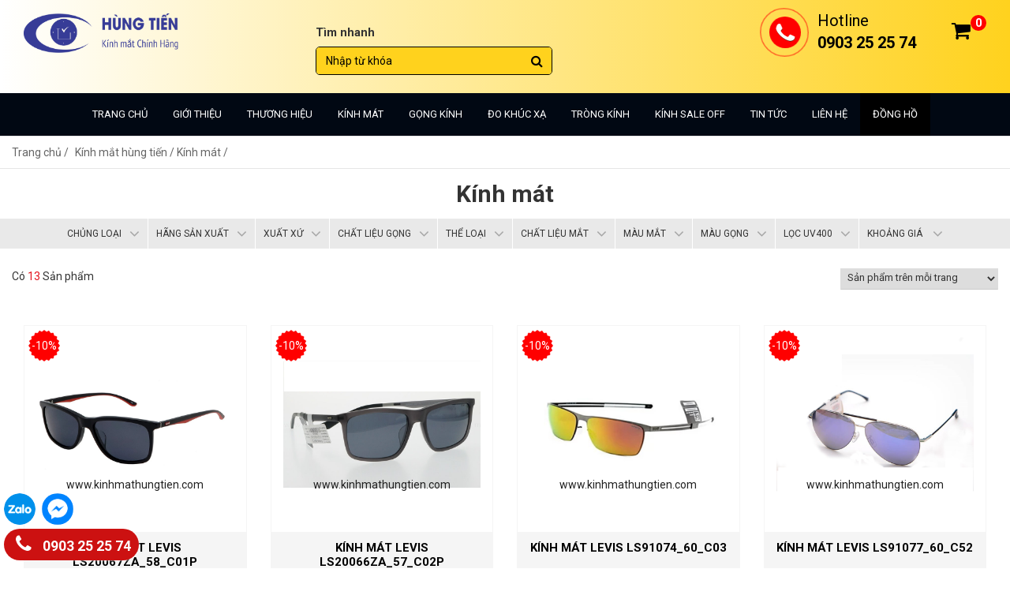

--- FILE ---
content_type: text/html; charset=UTF-8
request_url: https://kinhmathungtien.com/?act=sanpham&cid=295&brand=24
body_size: 17784
content:
<!DOCTYPE html PUBLIC "-//W3C//DTD XHTML 1.0 Transitional//EN" "http://www.w3.org/TR/xhtml1/DTD/xhtml1-transitional.dtd">
<html xmlns="http://www.w3.org/1999/xhtml" dir="ltr" lang="vi" xml:lang="vi">
<head>
<meta http-equiv="Content-Type" content="text/html; charset=utf-8" />
<title>www.kinhmathungtien.com</title>
<meta http-equiv="Content-Language" content="vi"/>
<meta name="keywords" content=""/>
<meta name="description" content=""/>
<meta name="abstract" content=""/>
<meta name="ROBOTS" content="index, follow"/>
<meta name="AUTHOR" content=""/>
<meta name="revisit-after" content="1 days" />
<meta name="viewport" content="width=device-width, initial-scale=1.0">
<meta property="og:image" content="" /> 
<meta property="og:url" content="https://kinhmathungtien.com/?act=sanpham&cid=295&brand=24" />
<link rel="shortcut icon" href="../favicon.ico">

<meta name="geo.region" content="VN-HN" />
<meta name="geo.placename" content="H&agrave; N?i" />
<meta name="geo.position" content="21.044342;105.870512" />
<meta name="ICBM" content="21.044342, 105.870512" />

<link href="https://fonts.googleapis.com/css?family=Roboto:100,100i,300,300i,400,400i,500,500i,700,700i,900,900i&display=swap&subset=latin-ext,vietnamese" rel="stylesheet">
<link rel="stylesheet" href="https://kinhmathungtien.com/bootstrap/css/bootstrap.min.css">
<link rel="stylesheet" href="https://kinhmathungtien.com/css/animate.css" type="text/css" />
<link rel="stylesheet" href="https://kinhmathungtien.com/css/lightbox.min.css" type="text/css" />
<link rel="stylesheet" href="https://kinhmathungtien.com/css/colorbox.css">
<link rel="stylesheet" href="https://kinhmathungtien.com/css/xzoom.css">
<link href="https://kinhmathungtien.com/css/slick.css" rel="stylesheet" />
<link href="https://kinhmathungtien.com/css/slick-theme.css" rel="stylesheet" />
<link rel="stylesheet" href="https://kinhmathungtien.com/css/stylesheet.css" type="text/css" />
<link rel="stylesheet" href="https://kinhmathungtien.com/fonts/font-awesome-4.7.0/css/font-awesome.min.css">
<script src="https://kinhmathungtien.com/bootstrap/js/jquery-3.2.1.min.js"></script>
<script>
  (function(i,s,o,g,r,a,m){i['GoogleAnalyticsObject']=r;i[r]=i[r]||function(){
  (i[r].q=i[r].q||[]).push(arguments)},i[r].l=1*new Date();a=s.createElement(o),
  m=s.getElementsByTagName(o)[0];a.async=1;a.src=g;m.parentNode.insertBefore(a,m)
  })(window,document,'script','https://www.google-analytics.com/analytics.js','ga');

  ga('create', 'UA-75689109-3', 'auto');
  ga('send', 'pageview');

</script>

</head>
<body  class="smooth">
  <div class="header">
    <div class="header_top">
      <div class="container">
        <div class="row">
          <div class="col-md-12 col-sm-12 col-xs-12 bg_overlay">
            <div class="list-bar" onclick="myFunction(this)">
              <div class="bar1"></div>
              <div class="bar2"></div>
              <div class="bar3"></div>
            </div>

            <div class="logo-head">
              <a href="https://kinhmathungtien.com">
                <img class="logo-desk" src="https://kinhmathungtien.com/upload/images/logo_1569483472.png">
                <img class="logo-mobi" src="https://kinhmathungtien.com/upload/images/logo_1569483472.png">
              </a>
            </div>

            <div class="support">
              <div class="image">
                <img src="https://kinhmathungtien.com/images/icon4.png">
              </div>
              <span>Hỗ trợ kỹ thuật trọn đời</span>
            </div>
            
            <div class="search">
              <span>Tìm nhanh</span>
              <form class="form_search" id="form1" name="form1" method="get" action="https://kinhmathungtien.com" >
                <input type="hidden" name="act" value="timkiem">
                <input class="form-control" type="text" name="keyword" placeholder="Nhập từ khóa" required="">
                <button class="form-control" type="submit"  ><i class="fa fa-search" aria-hidden="true"></i></button>
              </form>
            </div>
            <div class="icon_search_mobi">
              <div class="box_search_mobi search">
                <a><i class="fa fa-search" aria-hidden="true"></i></a>
              </div>
            </div>
            <a id="cart-header" class="cart" href="https://kinhmathungtien.com/cart/add" rel="nofollow">
              <i class="icon-cart fa fa-shopping-cart" aria-hidden="true"></i>
              <b id="count_shopping_cart_store">0</b>
            </a>

            <div id="hotline-header">
              <div class="fix_telephone">
                <div class="ring-alo-phone ring-alo-green ring-alo-show" id="ring-alo-phoneIcon">
                  <div class="ring-alo-ph-circle"></div>
                  <div class="ring-alo-ph-circle-fill"></div>
                  <div class="ring-alo-ph-img-circle">
                      <a href="tel:0903252574"><img src="https://kinhmathungtien.com/images/callbutton.png"></a>
                  </div>
                </div>
              </div>
              <div class="hidden-sm hidden-xs">
                Hotline<br> <b>0903 25 25 74</b>
              </div>
            </div>

            <!-- <div class="social-top">
              <ul>
                <li><a href=""><i class="fa fa-phone" aria-hidden="true"></i> Hotline: 090 325 2574</a></li>
              </ul>
            </div> -->
          </div>
        </div>
      </div>
    </div>
    <div class="menu_mini">
        <ul>
          <li class="active">
            <a href="https://kinhmathungtien.com">
              <i class="fa fa-home" aria-hidden="true"></i>
              <span>Trang chủ</span>
            </a>
          </li>
          <li>
            <a href="https://kinhmathungtien.com/?act=sanpham&cid=295">
              <i class="fa fa-newspaper-o" aria-hidden="true"></i>
              <span>Kính mát</span>
            </a>
          </li>
          <li>
            <a href="https://kinhmathungtien.com/?act=sanpham&cid=296">
              <i class="fa fa-newspaper-o" aria-hidden="true"></i>
              <span>Gọng kính</span>
            </a>
          </li>
          <li>
            <a href="https://kinhmathungtien.com/?act=sanpham&cid=327">
              <i class="fa fa-newspaper-o" aria-hidden="true"></i>
              <span>Tròng kính</span>
            </a>
          </li>
          <li>
            <a class="icon-menu">
              <i class="fa fa-bars" aria-hidden="true"></i>
              <span>Menu</span>
            </a>
          </li>
        </ul>
      </div>
    <form class="form_search" id="search_mobile" name="form1" method="get" action="https://kinhmathungtien.com" >
      <input type="hidden" name="act" value="timkiem">
      <input class="form-control" type="text" name="keyword" placeholder="Nhập từ khóa" required="">
      <button class="form-control" type="submit" ><i class="fa fa-search" aria-hidden="true"></i></button>
    </form>
    <div id="menu">
      <div class="container">
        <div class="row">
          <div class="col-md-12">
            <div class="menu-desktop menu">
              <ul class="nav-main">
                <li class="nav-item"><a class="nav-link" href="https://kinhmathungtien.com">Trang chủ</a></li>
				        <li class="nav-item">
                  <a class="nav-link" href="https://kinhmathungtien.com/gioi-thieu.html">Giới thiệu</a>
                  <ul class="nav-sub">
						<li class="nav-sub-item">
							<a href="https://kinhmathungtien.com/gt-chung">Giới thiệu chung</a>
						</li>
						<li class="nav-sub-item">
							<a href="https://kinhmathungtien.com/triet-ly">Triết lý kinh doanh</a>
						</li>
						<li class="nav-sub-item">
							<a href="https://kinhmathungtien.com/lien-ket-hop-tac">Liên kết & Hợp tác</a>
						</li>
                  </ul>
                </li>
                <li class="nav-item">
                  <a class="nav-link" href="https://kinhmathungtien.com/san-pham.html">Thương hiệu</a>
                  <ul class="nav-sub">
                    <li class="nav-sub-item">
                        <a href="https://kinhmathungtien.com/?act=sanpham&cid=276&brand=52" title="Rayban">Rayban</a>
                    </li>
                    <li class="nav-sub-item">
                        <a href="https://kinhmathungtien.com/?act=sanpham&cid=276&brand=51" title="Montblanc">Montblanc</a>
                    </li>
                    <li class="nav-sub-item">
                        <a href="https://kinhmathungtien.com/?act=sanpham&cid=276&brand=23" title="Tommy">Tommy</a>
                    </li>
                    <li class="nav-sub-item">
                        <a href="https://kinhmathungtien.com/?act=sanpham&cid=276&brand=26" title="Burberry">Burberry</a>
                    </li>
                    <li class="nav-sub-item">
                        <a href="https://kinhmathungtien.com/?act=sanpham&cid=276&brand=24" title="Levis">Levis</a>
                    </li>
                    <li class="nav-sub-item">
                        <a href="https://kinhmathungtien.com/?act=sanpham&cid=276&brand=25" title="Coach">Coach</a>
                    </li>
                    <li class="nav-sub-item">
                        <a href="https://kinhmathungtien.com/?act=sanpham&cid=276&brand=28" title="Jubilant">Jubilant</a>
                    </li>
                    <li class="nav-sub-item">
                        <a href="https://kinhmathungtien.com/?act=sanpham&cid=276&brand=50" title="Guess">Guess</a>
                    </li>
                    <li class="nav-sub-item">
                        <a href="https://kinhmathungtien.com/?act=sanpham&cid=276&brand=49" title="Furla">Furla</a>
                    </li>
                    <li class="nav-sub-item">
                        <a href="https://kinhmathungtien.com/?act=sanpham&cid=276&brand=48" title="Police">Police</a>
                    </li>
                    <li class="nav-sub-item">
                        <a href="https://kinhmathungtien.com/?act=sanpham&cid=276&brand=46" title="Calvin Klein">Calvin Klein</a>
                    </li>
                    <li class="nav-sub-item">
                        <a href="https://kinhmathungtien.com/?act=sanpham&cid=276&brand=45" title="Lacoste">Lacoste</a>
                    </li>
                    <li class="nav-sub-item">
                        <a href="https://kinhmathungtien.com/?act=sanpham&cid=276&brand=44" title="Chopard">Chopard</a>
                    </li>
                    <li class="nav-sub-item">
                        <a href="https://kinhmathungtien.com/?act=sanpham&cid=276&brand=43" title="Line Art Charmant">Line Art Charmant</a>
                    </li>
                    <li class="nav-sub-item">
                        <a href="https://kinhmathungtien.com/?act=sanpham&cid=276&brand=42" title="Michael Kors">Michael Kors</a>
                    </li>
                    <li class="nav-sub-item">
                        <a href="https://kinhmathungtien.com/?act=sanpham&cid=276&brand=41" title="Celine Dion">Celine Dion</a>
                    </li>
                    <li class="nav-sub-item">
                        <a href="https://kinhmathungtien.com/?act=sanpham&cid=276&brand=40" title="Vogue">Vogue</a>
                    </li>
                    <li class="nav-sub-item">
                        <a href="https://kinhmathungtien.com/?act=sanpham&cid=276&brand=39" title="Prada">Prada</a>
                    </li>
                    <li class="nav-sub-item">
                        <a href="https://kinhmathungtien.com/?act=sanpham&cid=276&brand=37" title="Outdo">Outdo</a>
                    </li>
                    <li class="nav-sub-item">
                        <a href="https://kinhmathungtien.com/?act=sanpham&cid=276&brand=36" title="Prosun">Prosun</a>
                    </li>
                    <li class="nav-sub-item">
                        <a href="https://kinhmathungtien.com/?act=sanpham&cid=276&brand=35" title="NBA">NBA</a>
                    </li>
                    <li class="nav-sub-item">
                        <a href="https://kinhmathungtien.com/?act=sanpham&cid=276&brand=34" title="Parim">Parim</a>
                    </li>
                    <li class="nav-sub-item">
                        <a href="https://kinhmathungtien.com/?act=sanpham&cid=276&brand=33" title="V-ldol">V-ldol</a>
                    </li>
                    <li class="nav-sub-item">
                        <a href="https://kinhmathungtien.com/?act=sanpham&cid=276&brand=31" title="Happy">Happy</a>
                    </li>
                    <li class="nav-sub-item">
                        <a href="https://kinhmathungtien.com/?act=sanpham&cid=276&brand=27" title="Lucky">Lucky</a>
                    </li>
                    <li class="nav-sub-item">
                        <a href="https://kinhmathungtien.com/?act=sanpham&cid=276&brand=32" title="Novelty">Novelty</a>
                    </li>
                    <li class="nav-sub-item">
                        <a href="https://kinhmathungtien.com/?act=sanpham&cid=276&brand=29" title="Regard">Regard</a>
                    </li>
                    <li class="nav-sub-item">
                        <a href="https://kinhmathungtien.com/?act=sanpham&cid=276&brand=58" title="Diamond">Diamond</a>
                    </li>
                    <li class="nav-sub-item">
                        <a href="https://kinhmathungtien.com/?act=sanpham&cid=276&brand=59" title="Exfash">Exfash</a>
                    </li>
                    <li class="nav-sub-item">
                        <a href="https://kinhmathungtien.com/?act=sanpham&cid=276&brand=60" title="Ecovis">Ecovis</a>
                    </li>
                    <li class="nav-sub-item">
                        <a href="https://kinhmathungtien.com/?act=sanpham&cid=276&brand=61" title="Bausch & Lomb">Bausch & Lomb</a>
                    </li>
                    <li class="nav-sub-item">
                        <a href="https://kinhmathungtien.com/?act=sanpham&cid=276&brand=62" title="ST Dupont">ST Dupont</a>
                    </li>
                    <li class="nav-sub-item">
                        <a href="https://kinhmathungtien.com/?act=sanpham&cid=276&brand=63" title="Versace">Versace</a>
                    </li>
                    <li class="nav-sub-item">
                        <a href="https://kinhmathungtien.com/?act=sanpham&cid=276&brand=64" title="Bvlgari">Bvlgari</a>
                    </li>
                    <li class="nav-sub-item">
                        <a href="https://kinhmathungtien.com/?act=sanpham&cid=276&brand=65" title="Challenger">Challenger</a>
                    </li>
                    <li class="nav-sub-item">
                        <a href="https://kinhmathungtien.com/?act=sanpham&cid=276&brand=66" title="New Balance">New Balance</a>
                    </li>
                    <li class="nav-sub-item">
                        <a href="https://kinhmathungtien.com/?act=sanpham&cid=276&brand=67" title="Seiko">Seiko</a>
                    </li>
                    <li class="nav-sub-item">
                        <a href="https://kinhmathungtien.com/?act=sanpham&cid=276&brand=68" title="Dolce&Gabbana">Dolce&Gabbana</a>
                    </li>
                    <li class="nav-sub-item">
                        <a href="https://kinhmathungtien.com/?act=sanpham&cid=276&brand=69" title="Fila">Fila</a>
                    </li>
                    <li class="nav-sub-item">
                        <a href="https://kinhmathungtien.com/?act=sanpham&cid=276&brand=70" title="Elle">Elle</a>
                    </li>
                    <li class="nav-sub-item">
                        <a href="https://kinhmathungtien.com/?act=sanpham&cid=276&brand=71" title="Jill Stuart">Jill Stuart</a>
                    </li>
                    <li class="nav-sub-item">
                        <a href="https://kinhmathungtien.com/?act=sanpham&cid=276&brand=72" title="Helen Keller">Helen Keller</a>
                    </li>
                    <li class="nav-sub-item">
                        <a href="https://kinhmathungtien.com/?act=sanpham&cid=276&brand=73" title="Titantec">Titantec</a>
                    </li>
                    <li class="nav-sub-item">
                        <a href="https://kinhmathungtien.com/?act=sanpham&cid=276&brand=74" title="Roberto Cavalli">Roberto Cavalli</a>
                    </li>
                  </ul>
                </li>
				<li class="nav-item">
                  <a class="nav-link" href="https://kinhmathungtien.com/?act=sanphamall&cid=295">Kính mát</a>
                  <ul class="nav-sub">
                    <li class="nav-sub-item">
                        <a href="https://kinhmathungtien.com/?act=sanpham&cid=295&brand=52" title="Rayban">Kính mát Rayban</a>
                    </li>
                    <li class="nav-sub-item">
                        <a href="https://kinhmathungtien.com/?act=sanpham&cid=295&brand=51" title="Montblanc">Kính mát Montblanc</a>
                    </li>
                    <li class="nav-sub-item">
                        <a href="https://kinhmathungtien.com/?act=sanpham&cid=295&brand=23" title="Tommy">Kính mát Tommy</a>
                    </li>
                    <li class="nav-sub-item">
                        <a href="https://kinhmathungtien.com/?act=sanpham&cid=295&brand=26" title="Burberry">Kính mát Burberry</a>
                    </li>
                    <li class="nav-sub-item">
                        <a href="https://kinhmathungtien.com/?act=sanpham&cid=295&brand=24" title="Levis">Kính mát Levis</a>
                    </li>
                    <li class="nav-sub-item">
                        <a href="https://kinhmathungtien.com/?act=sanpham&cid=295&brand=25" title="Coach">Kính mát Coach</a>
                    </li>
                    <li class="nav-sub-item">
                        <a href="https://kinhmathungtien.com/?act=sanpham&cid=295&brand=28" title="Jubilant">Kính mát Jubilant</a>
                    </li>
                    <li class="nav-sub-item">
                        <a href="https://kinhmathungtien.com/?act=sanpham&cid=295&brand=50" title="Guess">Kính mát Guess</a>
                    </li>
                    <li class="nav-sub-item">
                        <a href="https://kinhmathungtien.com/?act=sanpham&cid=295&brand=49" title="Furla">Kính mát Furla</a>
                    </li>
                    <li class="nav-sub-item">
                        <a href="https://kinhmathungtien.com/?act=sanpham&cid=295&brand=48" title="Police">Kính mát Police</a>
                    </li>
                    <li class="nav-sub-item">
                        <a href="https://kinhmathungtien.com/?act=sanpham&cid=295&brand=46" title="Calvin Klein">Kính mát Calvin Klein</a>
                    </li>
                    <li class="nav-sub-item">
                        <a href="https://kinhmathungtien.com/?act=sanpham&cid=295&brand=45" title="Lacoste">Kính mát Lacoste</a>
                    </li>
                    <li class="nav-sub-item">
                        <a href="https://kinhmathungtien.com/?act=sanpham&cid=295&brand=44" title="Chopard">Kính mát Chopard</a>
                    </li>
                    <li class="nav-sub-item">
                        <a href="https://kinhmathungtien.com/?act=sanpham&cid=295&brand=43" title="Line Art Charmant">Kính mát Line Art Charmant</a>
                    </li>
                    <li class="nav-sub-item">
                        <a href="https://kinhmathungtien.com/?act=sanpham&cid=295&brand=42" title="Michael Kors">Kính mát Michael Kors</a>
                    </li>
                    <li class="nav-sub-item">
                        <a href="https://kinhmathungtien.com/?act=sanpham&cid=295&brand=41" title="Celine Dion">Kính mát Celine Dion</a>
                    </li>
                    <li class="nav-sub-item">
                        <a href="https://kinhmathungtien.com/?act=sanpham&cid=295&brand=40" title="Vogue">Kính mát Vogue</a>
                    </li>
                    <li class="nav-sub-item">
                        <a href="https://kinhmathungtien.com/?act=sanpham&cid=295&brand=39" title="Prada">Kính mát Prada</a>
                    </li>
                    <li class="nav-sub-item">
                        <a href="https://kinhmathungtien.com/?act=sanpham&cid=295&brand=37" title="Outdo">Kính mát Outdo</a>
                    </li>
                    <li class="nav-sub-item">
                        <a href="https://kinhmathungtien.com/?act=sanpham&cid=295&brand=36" title="Prosun">Kính mát Prosun</a>
                    </li>
                    <li class="nav-sub-item">
                        <a href="https://kinhmathungtien.com/?act=sanpham&cid=295&brand=35" title="NBA">Kính mát NBA</a>
                    </li>
                    <li class="nav-sub-item">
                        <a href="https://kinhmathungtien.com/?act=sanpham&cid=295&brand=34" title="Parim">Kính mát Parim</a>
                    </li>
                    <li class="nav-sub-item">
                        <a href="https://kinhmathungtien.com/?act=sanpham&cid=295&brand=33" title="V-ldol">Kính mát V-ldol</a>
                    </li>
                    <li class="nav-sub-item">
                        <a href="https://kinhmathungtien.com/?act=sanpham&cid=295&brand=31" title="Happy">Kính mát Happy</a>
                    </li>
                    <li class="nav-sub-item">
                        <a href="https://kinhmathungtien.com/?act=sanpham&cid=295&brand=27" title="Lucky">Kính mát Lucky</a>
                    </li>
                    <li class="nav-sub-item">
                        <a href="https://kinhmathungtien.com/?act=sanpham&cid=295&brand=32" title="Novelty">Kính mát Novelty</a>
                    </li>
                    <li class="nav-sub-item">
                        <a href="https://kinhmathungtien.com/?act=sanpham&cid=295&brand=29" title="Regard">Kính mát Regard</a>
                    </li>
                    <li class="nav-sub-item">
                        <a href="https://kinhmathungtien.com/?act=sanpham&cid=295&brand=58" title="Diamond">Kính mát Diamond</a>
                    </li>
                    <li class="nav-sub-item">
                        <a href="https://kinhmathungtien.com/?act=sanpham&cid=295&brand=59" title="Exfash">Kính mát Exfash</a>
                    </li>
                    <li class="nav-sub-item">
                        <a href="https://kinhmathungtien.com/?act=sanpham&cid=295&brand=60" title="Ecovis">Kính mát Ecovis</a>
                    </li>
                    <li class="nav-sub-item">
                        <a href="https://kinhmathungtien.com/?act=sanpham&cid=295&brand=61" title="Bausch & Lomb">Kính mát Bausch & Lomb</a>
                    </li>
                    <li class="nav-sub-item">
                        <a href="https://kinhmathungtien.com/?act=sanpham&cid=295&brand=62" title="ST Dupont">Kính mát ST Dupont</a>
                    </li>
                    <li class="nav-sub-item">
                        <a href="https://kinhmathungtien.com/?act=sanpham&cid=295&brand=63" title="Versace">Kính mát Versace</a>
                    </li>
                    <li class="nav-sub-item">
                        <a href="https://kinhmathungtien.com/?act=sanpham&cid=295&brand=64" title="Bvlgari">Kính mát Bvlgari</a>
                    </li>
                    <li class="nav-sub-item">
                        <a href="https://kinhmathungtien.com/?act=sanpham&cid=295&brand=65" title="Challenger">Kính mát Challenger</a>
                    </li>
                    <li class="nav-sub-item">
                        <a href="https://kinhmathungtien.com/?act=sanpham&cid=295&brand=66" title="New Balance">Kính mát New Balance</a>
                    </li>
                    <li class="nav-sub-item">
                        <a href="https://kinhmathungtien.com/?act=sanpham&cid=295&brand=67" title="Seiko">Kính mát Seiko</a>
                    </li>
                    <li class="nav-sub-item">
                        <a href="https://kinhmathungtien.com/?act=sanpham&cid=295&brand=68" title="Dolce&Gabbana">Kính mát Dolce&Gabbana</a>
                    </li>
                    <li class="nav-sub-item">
                        <a href="https://kinhmathungtien.com/?act=sanpham&cid=295&brand=69" title="Fila">Kính mát Fila</a>
                    </li>
                    <li class="nav-sub-item">
                        <a href="https://kinhmathungtien.com/?act=sanpham&cid=295&brand=70" title="Elle">Kính mát Elle</a>
                    </li>
                    <li class="nav-sub-item">
                        <a href="https://kinhmathungtien.com/?act=sanpham&cid=295&brand=71" title="Jill Stuart">Kính mát Jill Stuart</a>
                    </li>
                    <li class="nav-sub-item">
                        <a href="https://kinhmathungtien.com/?act=sanpham&cid=295&brand=72" title="Helen Keller">Kính mát Helen Keller</a>
                    </li>
                    <li class="nav-sub-item">
                        <a href="https://kinhmathungtien.com/?act=sanpham&cid=295&brand=73" title="Titantec">Kính mát Titantec</a>
                    </li>
                    <li class="nav-sub-item">
                        <a href="https://kinhmathungtien.com/?act=sanpham&cid=295&brand=74" title="Roberto Cavalli">Kính mát Roberto Cavalli</a>
                    </li>
                  </ul>
                </li>
                <li class="nav-item">
                  <a class="nav-link" href="https://kinhmathungtien.com/?act=sanphamall&cid=296">Gọng kính</a>
                  <ul class="nav-sub">
                    <li class="nav-sub-item">
                        <a href="https://kinhmathungtien.com/?act=sanpham&cid=296&brand=52">Gọng kính Rayban</a>
                    </li>
                    <li class="nav-sub-item">
                        <a href="https://kinhmathungtien.com/?act=sanpham&cid=296&brand=51">Gọng kính Montblanc</a>
                    </li>
                    <li class="nav-sub-item">
                        <a href="https://kinhmathungtien.com/?act=sanpham&cid=296&brand=23">Gọng kính Tommy</a>
                    </li>
                    <li class="nav-sub-item">
                        <a href="https://kinhmathungtien.com/?act=sanpham&cid=296&brand=26">Gọng kính Burberry</a>
                    </li>
                    <li class="nav-sub-item">
                        <a href="https://kinhmathungtien.com/?act=sanpham&cid=296&brand=24">Gọng kính Levis</a>
                    </li>
                    <li class="nav-sub-item">
                        <a href="https://kinhmathungtien.com/?act=sanpham&cid=296&brand=25">Gọng kính Coach</a>
                    </li>
                    <li class="nav-sub-item">
                        <a href="https://kinhmathungtien.com/?act=sanpham&cid=296&brand=28">Gọng kính Jubilant</a>
                    </li>
                    <li class="nav-sub-item">
                        <a href="https://kinhmathungtien.com/?act=sanpham&cid=296&brand=50">Gọng kính Guess</a>
                    </li>
                    <li class="nav-sub-item">
                        <a href="https://kinhmathungtien.com/?act=sanpham&cid=296&brand=49">Gọng kính Furla</a>
                    </li>
                    <li class="nav-sub-item">
                        <a href="https://kinhmathungtien.com/?act=sanpham&cid=296&brand=48">Gọng kính Police</a>
                    </li>
                    <li class="nav-sub-item">
                        <a href="https://kinhmathungtien.com/?act=sanpham&cid=296&brand=46">Gọng kính Calvin Klein</a>
                    </li>
                    <li class="nav-sub-item">
                        <a href="https://kinhmathungtien.com/?act=sanpham&cid=296&brand=45">Gọng kính Lacoste</a>
                    </li>
                    <li class="nav-sub-item">
                        <a href="https://kinhmathungtien.com/?act=sanpham&cid=296&brand=44">Gọng kính Chopard</a>
                    </li>
                    <li class="nav-sub-item">
                        <a href="https://kinhmathungtien.com/?act=sanpham&cid=296&brand=43">Gọng kính Line Art Charmant</a>
                    </li>
                    <li class="nav-sub-item">
                        <a href="https://kinhmathungtien.com/?act=sanpham&cid=296&brand=42">Gọng kính Michael Kors</a>
                    </li>
                    <li class="nav-sub-item">
                        <a href="https://kinhmathungtien.com/?act=sanpham&cid=296&brand=41">Gọng kính Celine Dion</a>
                    </li>
                    <li class="nav-sub-item">
                        <a href="https://kinhmathungtien.com/?act=sanpham&cid=296&brand=40">Gọng kính Vogue</a>
                    </li>
                    <li class="nav-sub-item">
                        <a href="https://kinhmathungtien.com/?act=sanpham&cid=296&brand=39">Gọng kính Prada</a>
                    </li>
                    <li class="nav-sub-item">
                        <a href="https://kinhmathungtien.com/?act=sanpham&cid=296&brand=37">Gọng kính Outdo</a>
                    </li>
                    <li class="nav-sub-item">
                        <a href="https://kinhmathungtien.com/?act=sanpham&cid=296&brand=36">Gọng kính Prosun</a>
                    </li>
                    <li class="nav-sub-item">
                        <a href="https://kinhmathungtien.com/?act=sanpham&cid=296&brand=35">Gọng kính NBA</a>
                    </li>
                    <li class="nav-sub-item">
                        <a href="https://kinhmathungtien.com/?act=sanpham&cid=296&brand=34">Gọng kính Parim</a>
                    </li>
                    <li class="nav-sub-item">
                        <a href="https://kinhmathungtien.com/?act=sanpham&cid=296&brand=33">Gọng kính V-ldol</a>
                    </li>
                    <li class="nav-sub-item">
                        <a href="https://kinhmathungtien.com/?act=sanpham&cid=296&brand=31">Gọng kính Happy</a>
                    </li>
                    <li class="nav-sub-item">
                        <a href="https://kinhmathungtien.com/?act=sanpham&cid=296&brand=27">Gọng kính Lucky</a>
                    </li>
                    <li class="nav-sub-item">
                        <a href="https://kinhmathungtien.com/?act=sanpham&cid=296&brand=32">Gọng kính Novelty</a>
                    </li>
                    <li class="nav-sub-item">
                        <a href="https://kinhmathungtien.com/?act=sanpham&cid=296&brand=29">Gọng kính Regard</a>
                    </li>
                    <li class="nav-sub-item">
                        <a href="https://kinhmathungtien.com/?act=sanpham&cid=296&brand=58">Gọng kính Diamond</a>
                    </li>
                    <li class="nav-sub-item">
                        <a href="https://kinhmathungtien.com/?act=sanpham&cid=296&brand=59">Gọng kính Exfash</a>
                    </li>
                    <li class="nav-sub-item">
                        <a href="https://kinhmathungtien.com/?act=sanpham&cid=296&brand=60">Gọng kính Ecovis</a>
                    </li>
                    <li class="nav-sub-item">
                        <a href="https://kinhmathungtien.com/?act=sanpham&cid=296&brand=61">Gọng kính Bausch & Lomb</a>
                    </li>
                    <li class="nav-sub-item">
                        <a href="https://kinhmathungtien.com/?act=sanpham&cid=296&brand=62">Gọng kính ST Dupont</a>
                    </li>
                    <li class="nav-sub-item">
                        <a href="https://kinhmathungtien.com/?act=sanpham&cid=296&brand=63">Gọng kính Versace</a>
                    </li>
                    <li class="nav-sub-item">
                        <a href="https://kinhmathungtien.com/?act=sanpham&cid=296&brand=64">Gọng kính Bvlgari</a>
                    </li>
                    <li class="nav-sub-item">
                        <a href="https://kinhmathungtien.com/?act=sanpham&cid=296&brand=65">Gọng kính Challenger</a>
                    </li>
                    <li class="nav-sub-item">
                        <a href="https://kinhmathungtien.com/?act=sanpham&cid=296&brand=66">Gọng kính New Balance</a>
                    </li>
                    <li class="nav-sub-item">
                        <a href="https://kinhmathungtien.com/?act=sanpham&cid=296&brand=67">Gọng kính Seiko</a>
                    </li>
                    <li class="nav-sub-item">
                        <a href="https://kinhmathungtien.com/?act=sanpham&cid=296&brand=68">Gọng kính Dolce&Gabbana</a>
                    </li>
                    <li class="nav-sub-item">
                        <a href="https://kinhmathungtien.com/?act=sanpham&cid=296&brand=69">Gọng kính Fila</a>
                    </li>
                    <li class="nav-sub-item">
                        <a href="https://kinhmathungtien.com/?act=sanpham&cid=296&brand=70">Gọng kính Elle</a>
                    </li>
                    <li class="nav-sub-item">
                        <a href="https://kinhmathungtien.com/?act=sanpham&cid=296&brand=71">Gọng kính Jill Stuart</a>
                    </li>
                    <li class="nav-sub-item">
                        <a href="https://kinhmathungtien.com/?act=sanpham&cid=296&brand=72">Gọng kính Helen Keller</a>
                    </li>
                    <li class="nav-sub-item">
                        <a href="https://kinhmathungtien.com/?act=sanpham&cid=296&brand=73">Gọng kính Titantec</a>
                    </li>
                    <li class="nav-sub-item">
                        <a href="https://kinhmathungtien.com/?act=sanpham&cid=296&brand=74">Gọng kính Roberto Cavalli</a>
                    </li>
                  </ul>
                </li>
                <li class="nav-item"><a class="nav-link" href="https://kinhmathungtien.com/do-khuc-xa">Đo khúc xạ</a></li>
                <li class="nav-item">
                  <a class="nav-link" href="https://kinhmathungtien.com/?act=sanphamall&cid=327">Tròng kính</a>
                  <ul class="nav-sub">
                    <li class="nav-sub-item">
                        <a href="https://kinhmathungtien.com/?act=sanpham&cid=327&brand=53">Tròng kính Chemilens</a>
                    </li>
                    <li class="nav-sub-item">
                        <a href="https://kinhmathungtien.com/?act=sanpham&cid=327&brand=54">Tròng kính Hoya</a>
                    </li>
                    <li class="nav-sub-item">
                        <a href="https://kinhmathungtien.com/?act=sanpham&cid=327&brand=55">Tròng kính Essilor</a>
                    </li>
            		<li class="nav-sub-item">
                        <a href="https://kinhmathungtien.com/kinh-ap-trong">Kính áp tròng</a>
                    </li>
           			<li class="nav-sub-item">
                        <a href="https://kinhmathungtien.com/trong-kinh-ecovis.html">Tròng kính Ecovis</a>
                    </li>
                  </ul>
                </li>
                <li class="nav-item"><a class="nav-link" href="https://kinhmathungtien.com/kinh-sale-off.html">Kính sale off</a></li>
                <li class="nav-item"><a class="nav-link" href="https://kinhmathungtien.com/tin-tuc.html">Tin tức</a>
					<ul class="nav-sub">
					</ul>
				  </li>
                <li class="nav-item"><a class="nav-link" href="https://kinhmathungtien.com/lien-he.html">Liên hệ</a></li>
                <li class="nav-item"><a class="nav-link" target="_blank" href="http://donghohungtien.com/">Đồng hồ</a></li>
              </ul>
            </div>
            <div class="menu-mobile menu">
              <ul class="nav-main">
                <li class="nav-item"><a class="nav-link" href="https://kinhmathungtien.com">Trang chủ</a></li>
				<li class="nav-item">
                  <a class="nav-link"><i class="fa fa-chevron-right" aria-hidden="true"></i>Giới thiệu</a>
                  <ul class="nav-sub">
                    <li class="nav-sub-item">
                      <a class="nav-sub-link" href="https://kinhmathungtien.com/gt-chung">Giới thiệu chung</a>
                    </li>
                    <li class="nav-sub-item">
                      <a class="nav-sub-link" href="https://kinhmathungtien.com/triet-ly">Triết lý kinh doanh</a>
                    </li>
                    <li class="nav-sub-item">
                      <a class="nav-sub-link" href="https://kinhmathungtien.com/lien-ket-hop-tac">Liên kết & Hợp tác</a>
                    </li>
                  </ul>
                </li>
				
				<li class="nav-item">
                  <a class="nav-link"><i class="fa fa-chevron-right" aria-hidden="true"></i>Thương hiệu</a>
                  <ul class="nav-sub">
                    <li class="nav-sub-item">
                      <a class="nav-sub-link" href="https://kinhmathungtien.com/?act=sanpham&cid=276&brand=52">Rayban</a>
                    </li>
                    <li class="nav-sub-item">
                      <a class="nav-sub-link" href="https://kinhmathungtien.com/?act=sanpham&cid=276&brand=51">Montblanc</a>
                    </li>
                    <li class="nav-sub-item">
                      <a class="nav-sub-link" href="https://kinhmathungtien.com/?act=sanpham&cid=276&brand=23">Tommy</a>
                    </li>
                    <li class="nav-sub-item">
                      <a class="nav-sub-link" href="https://kinhmathungtien.com/?act=sanpham&cid=276&brand=26">Burberry</a>
                    </li>
                    <li class="nav-sub-item">
                      <a class="nav-sub-link" href="https://kinhmathungtien.com/?act=sanpham&cid=276&brand=24">Levis</a>
                    </li>
                    <li class="nav-sub-item">
                      <a class="nav-sub-link" href="https://kinhmathungtien.com/?act=sanpham&cid=276&brand=25">Coach</a>
                    </li>
                    <li class="nav-sub-item">
                      <a class="nav-sub-link" href="https://kinhmathungtien.com/?act=sanpham&cid=276&brand=28">Jubilant</a>
                    </li>
                    <li class="nav-sub-item">
                      <a class="nav-sub-link" href="https://kinhmathungtien.com/?act=sanpham&cid=276&brand=50">Guess</a>
                    </li>
                    <li class="nav-sub-item">
                      <a class="nav-sub-link" href="https://kinhmathungtien.com/?act=sanpham&cid=276&brand=49">Furla</a>
                    </li>
                    <li class="nav-sub-item">
                      <a class="nav-sub-link" href="https://kinhmathungtien.com/?act=sanpham&cid=276&brand=48">Police</a>
                    </li>
                    <li class="nav-sub-item">
                      <a class="nav-sub-link" href="https://kinhmathungtien.com/?act=sanpham&cid=276&brand=46">Calvin Klein</a>
                    </li>
                    <li class="nav-sub-item">
                      <a class="nav-sub-link" href="https://kinhmathungtien.com/?act=sanpham&cid=276&brand=45">Lacoste</a>
                    </li>
                    <li class="nav-sub-item">
                      <a class="nav-sub-link" href="https://kinhmathungtien.com/?act=sanpham&cid=276&brand=44">Chopard</a>
                    </li>
                    <li class="nav-sub-item">
                      <a class="nav-sub-link" href="https://kinhmathungtien.com/?act=sanpham&cid=276&brand=43">Line Art Charmant</a>
                    </li>
                    <li class="nav-sub-item">
                      <a class="nav-sub-link" href="https://kinhmathungtien.com/?act=sanpham&cid=276&brand=42">Michael Kors</a>
                    </li>
                    <li class="nav-sub-item">
                      <a class="nav-sub-link" href="https://kinhmathungtien.com/?act=sanpham&cid=276&brand=41">Celine Dion</a>
                    </li>
                    <li class="nav-sub-item">
                      <a class="nav-sub-link" href="https://kinhmathungtien.com/?act=sanpham&cid=276&brand=40">Vogue</a>
                    </li>
                    <li class="nav-sub-item">
                      <a class="nav-sub-link" href="https://kinhmathungtien.com/?act=sanpham&cid=276&brand=39">Prada</a>
                    </li>
                    <li class="nav-sub-item">
                      <a class="nav-sub-link" href="https://kinhmathungtien.com/?act=sanpham&cid=276&brand=37">Outdo</a>
                    </li>
                    <li class="nav-sub-item">
                      <a class="nav-sub-link" href="https://kinhmathungtien.com/?act=sanpham&cid=276&brand=36">Prosun</a>
                    </li>
                    <li class="nav-sub-item">
                      <a class="nav-sub-link" href="https://kinhmathungtien.com/?act=sanpham&cid=276&brand=35">NBA</a>
                    </li>
                    <li class="nav-sub-item">
                      <a class="nav-sub-link" href="https://kinhmathungtien.com/?act=sanpham&cid=276&brand=34">Parim</a>
                    </li>
                    <li class="nav-sub-item">
                      <a class="nav-sub-link" href="https://kinhmathungtien.com/?act=sanpham&cid=276&brand=33">V-ldol</a>
                    </li>
                    <li class="nav-sub-item">
                      <a class="nav-sub-link" href="https://kinhmathungtien.com/?act=sanpham&cid=276&brand=31">Happy</a>
                    </li>
                    <li class="nav-sub-item">
                      <a class="nav-sub-link" href="https://kinhmathungtien.com/?act=sanpham&cid=276&brand=27">Lucky</a>
                    </li>
                    <li class="nav-sub-item">
                      <a class="nav-sub-link" href="https://kinhmathungtien.com/?act=sanpham&cid=276&brand=32">Novelty</a>
                    </li>
                    <li class="nav-sub-item">
                      <a class="nav-sub-link" href="https://kinhmathungtien.com/?act=sanpham&cid=276&brand=29">Regard</a>
                    </li>
                    <li class="nav-sub-item">
                      <a class="nav-sub-link" href="https://kinhmathungtien.com/?act=sanpham&cid=276&brand=58">Diamond</a>
                    </li>
                    <li class="nav-sub-item">
                      <a class="nav-sub-link" href="https://kinhmathungtien.com/?act=sanpham&cid=276&brand=59">Exfash</a>
                    </li>
                    <li class="nav-sub-item">
                      <a class="nav-sub-link" href="https://kinhmathungtien.com/?act=sanpham&cid=276&brand=60">Ecovis</a>
                    </li>
                    <li class="nav-sub-item">
                      <a class="nav-sub-link" href="https://kinhmathungtien.com/?act=sanpham&cid=276&brand=61">Bausch & Lomb</a>
                    </li>
                    <li class="nav-sub-item">
                      <a class="nav-sub-link" href="https://kinhmathungtien.com/?act=sanpham&cid=276&brand=62">ST Dupont</a>
                    </li>
                    <li class="nav-sub-item">
                      <a class="nav-sub-link" href="https://kinhmathungtien.com/?act=sanpham&cid=276&brand=63">Versace</a>
                    </li>
                    <li class="nav-sub-item">
                      <a class="nav-sub-link" href="https://kinhmathungtien.com/?act=sanpham&cid=276&brand=64">Bvlgari</a>
                    </li>
                    <li class="nav-sub-item">
                      <a class="nav-sub-link" href="https://kinhmathungtien.com/?act=sanpham&cid=276&brand=65">Challenger</a>
                    </li>
                    <li class="nav-sub-item">
                      <a class="nav-sub-link" href="https://kinhmathungtien.com/?act=sanpham&cid=276&brand=66">New Balance</a>
                    </li>
                    <li class="nav-sub-item">
                      <a class="nav-sub-link" href="https://kinhmathungtien.com/?act=sanpham&cid=276&brand=67">Seiko</a>
                    </li>
                    <li class="nav-sub-item">
                      <a class="nav-sub-link" href="https://kinhmathungtien.com/?act=sanpham&cid=276&brand=68">Dolce&Gabbana</a>
                    </li>
                    <li class="nav-sub-item">
                      <a class="nav-sub-link" href="https://kinhmathungtien.com/?act=sanpham&cid=276&brand=69">Fila</a>
                    </li>
                    <li class="nav-sub-item">
                      <a class="nav-sub-link" href="https://kinhmathungtien.com/?act=sanpham&cid=276&brand=70">Elle</a>
                    </li>
                    <li class="nav-sub-item">
                      <a class="nav-sub-link" href="https://kinhmathungtien.com/?act=sanpham&cid=276&brand=71">Jill Stuart</a>
                    </li>
                    <li class="nav-sub-item">
                      <a class="nav-sub-link" href="https://kinhmathungtien.com/?act=sanpham&cid=276&brand=72">Helen Keller</a>
                    </li>
                    <li class="nav-sub-item">
                      <a class="nav-sub-link" href="https://kinhmathungtien.com/?act=sanpham&cid=276&brand=73">Titantec</a>
                    </li>
                    <li class="nav-sub-item">
                      <a class="nav-sub-link" href="https://kinhmathungtien.com/?act=sanpham&cid=276&brand=74">Roberto Cavalli</a>
                    </li>
                  </ul>
                </li>
				  <li class="nav-item">
                  <a class="nav-link"><i class="fa fa-chevron-right" aria-hidden="true"></i>Kính mát</a>
                  <ul class="nav-sub">
                    <li class="nav-sub-item">
                      <a class="nav-sub-link" href="https://kinhmathungtien.com/?act=sanpham&cid=295&brand=52">Kính mát Rayban</a>
                    </li>
                    <li class="nav-sub-item">
                      <a class="nav-sub-link" href="https://kinhmathungtien.com/?act=sanpham&cid=295&brand=51">Kính mát Montblanc</a>
                    </li>
                    <li class="nav-sub-item">
                      <a class="nav-sub-link" href="https://kinhmathungtien.com/?act=sanpham&cid=295&brand=23">Kính mát Tommy</a>
                    </li>
                    <li class="nav-sub-item">
                      <a class="nav-sub-link" href="https://kinhmathungtien.com/?act=sanpham&cid=295&brand=26">Kính mát Burberry</a>
                    </li>
                    <li class="nav-sub-item">
                      <a class="nav-sub-link" href="https://kinhmathungtien.com/?act=sanpham&cid=295&brand=24">Kính mát Levis</a>
                    </li>
                    <li class="nav-sub-item">
                      <a class="nav-sub-link" href="https://kinhmathungtien.com/?act=sanpham&cid=295&brand=25">Kính mát Coach</a>
                    </li>
                    <li class="nav-sub-item">
                      <a class="nav-sub-link" href="https://kinhmathungtien.com/?act=sanpham&cid=295&brand=28">Kính mát Jubilant</a>
                    </li>
                    <li class="nav-sub-item">
                      <a class="nav-sub-link" href="https://kinhmathungtien.com/?act=sanpham&cid=295&brand=50">Kính mát Guess</a>
                    </li>
                    <li class="nav-sub-item">
                      <a class="nav-sub-link" href="https://kinhmathungtien.com/?act=sanpham&cid=295&brand=49">Kính mát Furla</a>
                    </li>
                    <li class="nav-sub-item">
                      <a class="nav-sub-link" href="https://kinhmathungtien.com/?act=sanpham&cid=295&brand=48">Kính mát Police</a>
                    </li>
                    <li class="nav-sub-item">
                      <a class="nav-sub-link" href="https://kinhmathungtien.com/?act=sanpham&cid=295&brand=46">Kính mát Calvin Klein</a>
                    </li>
                    <li class="nav-sub-item">
                      <a class="nav-sub-link" href="https://kinhmathungtien.com/?act=sanpham&cid=295&brand=45">Kính mát Lacoste</a>
                    </li>
                    <li class="nav-sub-item">
                      <a class="nav-sub-link" href="https://kinhmathungtien.com/?act=sanpham&cid=295&brand=44">Kính mát Chopard</a>
                    </li>
                    <li class="nav-sub-item">
                      <a class="nav-sub-link" href="https://kinhmathungtien.com/?act=sanpham&cid=295&brand=43">Kính mát Line Art Charmant</a>
                    </li>
                    <li class="nav-sub-item">
                      <a class="nav-sub-link" href="https://kinhmathungtien.com/?act=sanpham&cid=295&brand=42">Kính mát Michael Kors</a>
                    </li>
                    <li class="nav-sub-item">
                      <a class="nav-sub-link" href="https://kinhmathungtien.com/?act=sanpham&cid=295&brand=41">Kính mát Celine Dion</a>
                    </li>
                    <li class="nav-sub-item">
                      <a class="nav-sub-link" href="https://kinhmathungtien.com/?act=sanpham&cid=295&brand=40">Kính mát Vogue</a>
                    </li>
                    <li class="nav-sub-item">
                      <a class="nav-sub-link" href="https://kinhmathungtien.com/?act=sanpham&cid=295&brand=39">Kính mát Prada</a>
                    </li>
                    <li class="nav-sub-item">
                      <a class="nav-sub-link" href="https://kinhmathungtien.com/?act=sanpham&cid=295&brand=37">Kính mát Outdo</a>
                    </li>
                    <li class="nav-sub-item">
                      <a class="nav-sub-link" href="https://kinhmathungtien.com/?act=sanpham&cid=295&brand=36">Kính mát Prosun</a>
                    </li>
                    <li class="nav-sub-item">
                      <a class="nav-sub-link" href="https://kinhmathungtien.com/?act=sanpham&cid=295&brand=35">Kính mát NBA</a>
                    </li>
                    <li class="nav-sub-item">
                      <a class="nav-sub-link" href="https://kinhmathungtien.com/?act=sanpham&cid=295&brand=34">Kính mát Parim</a>
                    </li>
                    <li class="nav-sub-item">
                      <a class="nav-sub-link" href="https://kinhmathungtien.com/?act=sanpham&cid=295&brand=33">Kính mát V-ldol</a>
                    </li>
                    <li class="nav-sub-item">
                      <a class="nav-sub-link" href="https://kinhmathungtien.com/?act=sanpham&cid=295&brand=31">Kính mát Happy</a>
                    </li>
                    <li class="nav-sub-item">
                      <a class="nav-sub-link" href="https://kinhmathungtien.com/?act=sanpham&cid=295&brand=27">Kính mát Lucky</a>
                    </li>
                    <li class="nav-sub-item">
                      <a class="nav-sub-link" href="https://kinhmathungtien.com/?act=sanpham&cid=295&brand=32">Kính mát Novelty</a>
                    </li>
                    <li class="nav-sub-item">
                      <a class="nav-sub-link" href="https://kinhmathungtien.com/?act=sanpham&cid=295&brand=29">Kính mát Regard</a>
                    </li>
                    <li class="nav-sub-item">
                      <a class="nav-sub-link" href="https://kinhmathungtien.com/?act=sanpham&cid=295&brand=58">Kính mát Diamond</a>
                    </li>
                    <li class="nav-sub-item">
                      <a class="nav-sub-link" href="https://kinhmathungtien.com/?act=sanpham&cid=295&brand=59">Kính mát Exfash</a>
                    </li>
                    <li class="nav-sub-item">
                      <a class="nav-sub-link" href="https://kinhmathungtien.com/?act=sanpham&cid=295&brand=60">Kính mát Ecovis</a>
                    </li>
                    <li class="nav-sub-item">
                      <a class="nav-sub-link" href="https://kinhmathungtien.com/?act=sanpham&cid=295&brand=61">Kính mát Bausch & Lomb</a>
                    </li>
                    <li class="nav-sub-item">
                      <a class="nav-sub-link" href="https://kinhmathungtien.com/?act=sanpham&cid=295&brand=62">Kính mát ST Dupont</a>
                    </li>
                    <li class="nav-sub-item">
                      <a class="nav-sub-link" href="https://kinhmathungtien.com/?act=sanpham&cid=295&brand=63">Kính mát Versace</a>
                    </li>
                    <li class="nav-sub-item">
                      <a class="nav-sub-link" href="https://kinhmathungtien.com/?act=sanpham&cid=295&brand=64">Kính mát Bvlgari</a>
                    </li>
                    <li class="nav-sub-item">
                      <a class="nav-sub-link" href="https://kinhmathungtien.com/?act=sanpham&cid=295&brand=65">Kính mát Challenger</a>
                    </li>
                    <li class="nav-sub-item">
                      <a class="nav-sub-link" href="https://kinhmathungtien.com/?act=sanpham&cid=295&brand=66">Kính mát New Balance</a>
                    </li>
                    <li class="nav-sub-item">
                      <a class="nav-sub-link" href="https://kinhmathungtien.com/?act=sanpham&cid=295&brand=67">Kính mát Seiko</a>
                    </li>
                    <li class="nav-sub-item">
                      <a class="nav-sub-link" href="https://kinhmathungtien.com/?act=sanpham&cid=295&brand=68">Kính mát Dolce&Gabbana</a>
                    </li>
                    <li class="nav-sub-item">
                      <a class="nav-sub-link" href="https://kinhmathungtien.com/?act=sanpham&cid=295&brand=69">Kính mát Fila</a>
                    </li>
                    <li class="nav-sub-item">
                      <a class="nav-sub-link" href="https://kinhmathungtien.com/?act=sanpham&cid=295&brand=70">Kính mát Elle</a>
                    </li>
                    <li class="nav-sub-item">
                      <a class="nav-sub-link" href="https://kinhmathungtien.com/?act=sanpham&cid=295&brand=71">Kính mát Jill Stuart</a>
                    </li>
                    <li class="nav-sub-item">
                      <a class="nav-sub-link" href="https://kinhmathungtien.com/?act=sanpham&cid=295&brand=72">Kính mát Helen Keller</a>
                    </li>
                    <li class="nav-sub-item">
                      <a class="nav-sub-link" href="https://kinhmathungtien.com/?act=sanpham&cid=295&brand=73">Kính mát Titantec</a>
                    </li>
                    <li class="nav-sub-item">
                      <a class="nav-sub-link" href="https://kinhmathungtien.com/?act=sanpham&cid=295&brand=74">Kính mát Roberto Cavalli</a>
                    </li>
                  </ul>
                </li>
				<li class="nav-item">
                  <a class="nav-link"><i class="fa fa-chevron-right" aria-hidden="true"></i>Gọng kính</a>
                  <ul class="nav-sub">
                    <li class="nav-sub-item">
                      <a class="nav-sub-link" href="https://kinhmathungtien.com/?act=sanpham&cid=296&brand=52">Gọng kính Rayban</a>
                    </li>
                    <li class="nav-sub-item">
                      <a class="nav-sub-link" href="https://kinhmathungtien.com/?act=sanpham&cid=296&brand=51">Gọng kính Montblanc</a>
                    </li>
                    <li class="nav-sub-item">
                      <a class="nav-sub-link" href="https://kinhmathungtien.com/?act=sanpham&cid=296&brand=23">Gọng kính Tommy</a>
                    </li>
                    <li class="nav-sub-item">
                      <a class="nav-sub-link" href="https://kinhmathungtien.com/?act=sanpham&cid=296&brand=26">Gọng kính Burberry</a>
                    </li>
                    <li class="nav-sub-item">
                      <a class="nav-sub-link" href="https://kinhmathungtien.com/?act=sanpham&cid=296&brand=24">Gọng kính Levis</a>
                    </li>
                    <li class="nav-sub-item">
                      <a class="nav-sub-link" href="https://kinhmathungtien.com/?act=sanpham&cid=296&brand=25">Gọng kính Coach</a>
                    </li>
                    <li class="nav-sub-item">
                      <a class="nav-sub-link" href="https://kinhmathungtien.com/?act=sanpham&cid=296&brand=28">Gọng kính Jubilant</a>
                    </li>
                    <li class="nav-sub-item">
                      <a class="nav-sub-link" href="https://kinhmathungtien.com/?act=sanpham&cid=296&brand=50">Gọng kính Guess</a>
                    </li>
                    <li class="nav-sub-item">
                      <a class="nav-sub-link" href="https://kinhmathungtien.com/?act=sanpham&cid=296&brand=49">Gọng kính Furla</a>
                    </li>
                    <li class="nav-sub-item">
                      <a class="nav-sub-link" href="https://kinhmathungtien.com/?act=sanpham&cid=296&brand=48">Gọng kính Police</a>
                    </li>
                    <li class="nav-sub-item">
                      <a class="nav-sub-link" href="https://kinhmathungtien.com/?act=sanpham&cid=296&brand=46">Gọng kính Calvin Klein</a>
                    </li>
                    <li class="nav-sub-item">
                      <a class="nav-sub-link" href="https://kinhmathungtien.com/?act=sanpham&cid=296&brand=45">Gọng kính Lacoste</a>
                    </li>
                    <li class="nav-sub-item">
                      <a class="nav-sub-link" href="https://kinhmathungtien.com/?act=sanpham&cid=296&brand=44">Gọng kính Chopard</a>
                    </li>
                    <li class="nav-sub-item">
                      <a class="nav-sub-link" href="https://kinhmathungtien.com/?act=sanpham&cid=296&brand=43">Gọng kính Line Art Charmant</a>
                    </li>
                    <li class="nav-sub-item">
                      <a class="nav-sub-link" href="https://kinhmathungtien.com/?act=sanpham&cid=296&brand=42">Gọng kính Michael Kors</a>
                    </li>
                    <li class="nav-sub-item">
                      <a class="nav-sub-link" href="https://kinhmathungtien.com/?act=sanpham&cid=296&brand=41">Gọng kính Celine Dion</a>
                    </li>
                    <li class="nav-sub-item">
                      <a class="nav-sub-link" href="https://kinhmathungtien.com/?act=sanpham&cid=296&brand=40">Gọng kính Vogue</a>
                    </li>
                    <li class="nav-sub-item">
                      <a class="nav-sub-link" href="https://kinhmathungtien.com/?act=sanpham&cid=296&brand=39">Gọng kính Prada</a>
                    </li>
                    <li class="nav-sub-item">
                      <a class="nav-sub-link" href="https://kinhmathungtien.com/?act=sanpham&cid=296&brand=37">Gọng kính Outdo</a>
                    </li>
                    <li class="nav-sub-item">
                      <a class="nav-sub-link" href="https://kinhmathungtien.com/?act=sanpham&cid=296&brand=36">Gọng kính Prosun</a>
                    </li>
                    <li class="nav-sub-item">
                      <a class="nav-sub-link" href="https://kinhmathungtien.com/?act=sanpham&cid=296&brand=35">Gọng kính NBA</a>
                    </li>
                    <li class="nav-sub-item">
                      <a class="nav-sub-link" href="https://kinhmathungtien.com/?act=sanpham&cid=296&brand=34">Gọng kính Parim</a>
                    </li>
                    <li class="nav-sub-item">
                      <a class="nav-sub-link" href="https://kinhmathungtien.com/?act=sanpham&cid=296&brand=33">Gọng kính V-ldol</a>
                    </li>
                    <li class="nav-sub-item">
                      <a class="nav-sub-link" href="https://kinhmathungtien.com/?act=sanpham&cid=296&brand=31">Gọng kính Happy</a>
                    </li>
                    <li class="nav-sub-item">
                      <a class="nav-sub-link" href="https://kinhmathungtien.com/?act=sanpham&cid=296&brand=27">Gọng kính Lucky</a>
                    </li>
                    <li class="nav-sub-item">
                      <a class="nav-sub-link" href="https://kinhmathungtien.com/?act=sanpham&cid=296&brand=32">Gọng kính Novelty</a>
                    </li>
                    <li class="nav-sub-item">
                      <a class="nav-sub-link" href="https://kinhmathungtien.com/?act=sanpham&cid=296&brand=29">Gọng kính Regard</a>
                    </li>
                    <li class="nav-sub-item">
                      <a class="nav-sub-link" href="https://kinhmathungtien.com/?act=sanpham&cid=296&brand=58">Gọng kính Diamond</a>
                    </li>
                    <li class="nav-sub-item">
                      <a class="nav-sub-link" href="https://kinhmathungtien.com/?act=sanpham&cid=296&brand=59">Gọng kính Exfash</a>
                    </li>
                    <li class="nav-sub-item">
                      <a class="nav-sub-link" href="https://kinhmathungtien.com/?act=sanpham&cid=296&brand=60">Gọng kính Ecovis</a>
                    </li>
                    <li class="nav-sub-item">
                      <a class="nav-sub-link" href="https://kinhmathungtien.com/?act=sanpham&cid=296&brand=61">Gọng kính Bausch & Lomb</a>
                    </li>
                    <li class="nav-sub-item">
                      <a class="nav-sub-link" href="https://kinhmathungtien.com/?act=sanpham&cid=296&brand=62">Gọng kính ST Dupont</a>
                    </li>
                    <li class="nav-sub-item">
                      <a class="nav-sub-link" href="https://kinhmathungtien.com/?act=sanpham&cid=296&brand=63">Gọng kính Versace</a>
                    </li>
                    <li class="nav-sub-item">
                      <a class="nav-sub-link" href="https://kinhmathungtien.com/?act=sanpham&cid=296&brand=64">Gọng kính Bvlgari</a>
                    </li>
                    <li class="nav-sub-item">
                      <a class="nav-sub-link" href="https://kinhmathungtien.com/?act=sanpham&cid=296&brand=65">Gọng kính Challenger</a>
                    </li>
                    <li class="nav-sub-item">
                      <a class="nav-sub-link" href="https://kinhmathungtien.com/?act=sanpham&cid=296&brand=66">Gọng kính New Balance</a>
                    </li>
                    <li class="nav-sub-item">
                      <a class="nav-sub-link" href="https://kinhmathungtien.com/?act=sanpham&cid=296&brand=67">Gọng kính Seiko</a>
                    </li>
                    <li class="nav-sub-item">
                      <a class="nav-sub-link" href="https://kinhmathungtien.com/?act=sanpham&cid=296&brand=68">Gọng kính Dolce&Gabbana</a>
                    </li>
                    <li class="nav-sub-item">
                      <a class="nav-sub-link" href="https://kinhmathungtien.com/?act=sanpham&cid=296&brand=69">Gọng kính Fila</a>
                    </li>
                    <li class="nav-sub-item">
                      <a class="nav-sub-link" href="https://kinhmathungtien.com/?act=sanpham&cid=296&brand=70">Gọng kính Elle</a>
                    </li>
                    <li class="nav-sub-item">
                      <a class="nav-sub-link" href="https://kinhmathungtien.com/?act=sanpham&cid=296&brand=71">Gọng kính Jill Stuart</a>
                    </li>
                    <li class="nav-sub-item">
                      <a class="nav-sub-link" href="https://kinhmathungtien.com/?act=sanpham&cid=296&brand=72">Gọng kính Helen Keller</a>
                    </li>
                    <li class="nav-sub-item">
                      <a class="nav-sub-link" href="https://kinhmathungtien.com/?act=sanpham&cid=296&brand=73">Gọng kính Titantec</a>
                    </li>
                    <li class="nav-sub-item">
                      <a class="nav-sub-link" href="https://kinhmathungtien.com/?act=sanpham&cid=296&brand=74">Gọng kính Roberto Cavalli</a>
                    </li>
                  </ul>
                </li>
				  <li class="nav-item"><a class="nav-link" href="https://kinhmathungtien.com/do-khuc-xa">Đo khúc xạ</a></li>
				<li class="nav-item">
                  <a class="nav-link"><i class="fa fa-chevron-right" aria-hidden="true"></i>Tròng kính</a>
                  <ul class="nav-sub">
                    <li class="nav-sub-item">
                      <a class="nav-sub-link" href="https://kinhmathungtien.com/?act=sanpham&cid=327&brand=53">Tròng kính Chemilens</a>
                    </li>
                    <li class="nav-sub-item">
                      <a class="nav-sub-link" href="https://kinhmathungtien.com/?act=sanpham&cid=327&brand=54">Tròng kính Hoya</a>
                    </li>
                    <li class="nav-sub-item">
                      <a class="nav-sub-link" href="https://kinhmathungtien.com/?act=sanpham&cid=327&brand=55">Tròng kính Essilor</a>
                    </li>
					  <li class="nav-sub-item">
                        <a href="https://kinhmathungtien.com/kinh-ap-trong">Kính áp tròng</a>
                    </li>
					  <li class="nav-sub-item">
                        <a href="https://kinhmathungtien.com/trong-kinh-ecovis.html">Tròng kính Ecovis</a>
                    </li>
                  </ul>
                </li>
                <li class="nav-item"><a class="nav-link" href="https://kinhmathungtien.com/kinh-sale-off.html">Kính sale off</a></li>
                <li class="nav-item"><a class="nav-link" href="https://kinhmathungtien.com/tin-tuc.html">Tin tức</a></li>
                <li class="nav-item"><a class="nav-link" href="https://kinhmathungtien.com/lien-he.html">Liên hệ</a></li>
                <li class="nav-item"><a class="nav-link" target="_blank" href="http://donghohungtien.com/">Đồng hồ</a></li>
              </ul>
            </div>
          </div>
        </div>
      </div>
    </div>
  </div>	
	<div class="main">
     <div class="breadcrumbs clearfix">
      <div class="container">
        <div class="row">
          <div class="col-md-12 col-sm-12 col-xs-12">
            <ul>
              <li class="breadcrumbs-item">
                <a href="https://kinhmathungtien.com/index.php" title="trang chủ">
                  <span>Trang chủ</span>
                </a>
              </li>
              <li class="breadcrumbs-item">
                <a href='san-pham.html' class='link_cat'>Kính mắt hùng tiến  / </a><a href='kinh-mat' class='link_cat'>Kính mát  / </a>
              </li>

            </ul>
          </div>
        </div>
      </div>
    </div>
    <script type="text/javascript">
      $(document).ready(function(){
        $('.filter-title').click(function(){
          $(this).parent().find('.filters-container').slideToggle();
        });

        $('.filter-item-name').click(function(){
          $('.filter-item-name').not(this).parent().removeClass('active');
          $(this).parent().toggleClass('active');
        });
      });
    </script>
    <div class="banner_top" style="background-image: url(../images/banner_top.jpg);"></div>
    <!--<div class="banner_top" style="background-image: url(../upload/images/);"></div>
        <img src="https://kinhmathungtien.com/upload/images/">-->
    <div class="page-title category-title">
      <div class="container">
        <div class="row">
          <div class="col-md-12 col-sm-12 col-xs-12">
            <h1>Kính mát</h1>
          </div>
        </div>
      </div>
    </div>

    <div class="filters">
      <div class="container">
        <div class="row">
          <div class="col-md-12 col-sm-12 col-xs-12">
            <div class="filters-inner">
              <form action="" method="">
                <div class="filter-title">
                  <div class="filter-title-name" style="outline: none;">
                    Bộ Lọc
                  </div>
                </div>
                <div class="filters-container"><!--
                  <div class="filter-item">
                    <div class="filter-item-name">
                      Lọc
                    </div>
                  </div>-->
                  <div class="filter-item">
                    <div class="filter-item-name">
                      <span>Chủng loại<i class="fa fa-angle-down" aria-hidden="true"></i></span>
                    </div>
                    <div class="filter-item-value">
                      <div class="inner">
                        	<div class="label-radio">
							 	<input class="filter-link" onclick="window.location='https://kinhmathungtien.com/kinh-mat'" checked type="checkbox" > <a href="https://kinhmathungtien.com/kinh-mat">Kính mát</a> <span>(665)</span>
                        	</div>
                        	<div class="label-radio">
							 	<input class="filter-link" onclick="window.location='https://kinhmathungtien.com/gong-kinh'"  type="checkbox" > <a href="https://kinhmathungtien.com/gong-kinh">Gọng kính</a> <span>(707)</span>
                        	</div>
                        	<div class="label-radio">
							 	<input class="filter-link" onclick="window.location='https://kinhmathungtien.com/trong-kinh'"  type="checkbox" > <a href="https://kinhmathungtien.com/trong-kinh">Tròng kính</a> <span>(29)</span>
                        	</div>
                        	<div class="label-radio">
							 	<input class="filter-link" onclick="window.location='https://kinhmathungtien.com/kinh-ap-trong'"  type="checkbox" > <a href="https://kinhmathungtien.com/kinh-ap-trong">Kính áp tròng</a> <span>(0)</span>
                        	</div>
                        	<div class="label-radio">
							 	<input class="filter-link" onclick="window.location='https://kinhmathungtien.com/trong-kinh-ecovis.html'"  type="checkbox" > <a href="https://kinhmathungtien.com/trong-kinh-ecovis.html">Tròng kính Ecovis</a> <span>(2)</span>
                        	</div>
                      </div>
                    </div>
                  </div>
                  <div class="filter-item">
                    <div class="filter-item-name">
                      <span>Hãng sản xuất<i class="fa fa-angle-down" aria-hidden="true"></i></span>
                    </div>
                    <div class="filter-item-value">
                      <div class="inner">
                          <div class="label-radio">
                <input class="filter-link" onclick="window.location='https://kinhmathungtien.com/?act=sanpham&cid=295'"  type="checkbox" > <a href="https://kinhmathungtien.com/?act=sanpham&cid=295">Levis</a> <span>(13)</span>
                          </div>
                      </div>
                    </div>
                  </div>
                  <div class="filter-item">
                    <div class="filter-item-name">
                      <span>Xuất xứ<i class="fa fa-angle-down" aria-hidden="true"></i></span>
                    </div>
                    <div class="filter-item-value">
                      <div class="inner">
                        <div class="label-radio  ">
                          <input class=" " onclick="window.location='https://kinhmathungtien.com/?act=sanpham&cid=295&filter=,1583,&brand=24'"   type="checkbox" >
                          <label><a href="https://kinhmathungtien.com/?act=sanpham&cid=295&filter=,1583,&brand=24">Italia</a> (13)</label>
                        </div>
                        <div class="label-radio  ">
                          <input class=" " onclick="window.location='https://kinhmathungtien.com/?act=sanpham&cid=295&filter=,1699,&brand=24'"   type="checkbox" >
                          <label><a href="https://kinhmathungtien.com/?act=sanpham&cid=295&filter=,1699,&brand=24">Hàn Quốc</a> (0)</label>
                        </div>
                        <div class="label-radio  ">
                          <input class=" " onclick="window.location='https://kinhmathungtien.com/?act=sanpham&cid=295&filter=,1700,&brand=24'"   type="checkbox" >
                          <label><a href="https://kinhmathungtien.com/?act=sanpham&cid=295&filter=,1700,&brand=24">Pháp</a> (0)</label>
                        </div>
                        <div class="label-radio  ">
                          <input class=" " onclick="window.location='https://kinhmathungtien.com/?act=sanpham&cid=295&filter=,1701,&brand=24'"   type="checkbox" >
                          <label><a href="https://kinhmathungtien.com/?act=sanpham&cid=295&filter=,1701,&brand=24">Nhật Bản</a> (0)</label>
                        </div>
                        <div class="label-radio  ">
                          <input class=" " onclick="window.location='https://kinhmathungtien.com/?act=sanpham&cid=295&filter=,1702,&brand=24'"   type="checkbox" >
                          <label><a href="https://kinhmathungtien.com/?act=sanpham&cid=295&filter=,1702,&brand=24"> Taiwan</a> (0)</label>
                        </div>
                        <div class="label-radio  ">
                          <input class=" " onclick="window.location='https://kinhmathungtien.com/?act=sanpham&cid=295&filter=,1703,&brand=24'"   type="checkbox" >
                          <label><a href="https://kinhmathungtien.com/?act=sanpham&cid=295&filter=,1703,&brand=24">CHNDTH</a> (0)</label>
                        </div>
                        <div class="label-radio  ">
                          <input class=" " onclick="window.location='https://kinhmathungtien.com/?act=sanpham&cid=295&filter=,1704,&brand=24'"   type="checkbox" >
                          <label><a href="https://kinhmathungtien.com/?act=sanpham&cid=295&filter=,1704,&brand=24">USA</a> (0)</label>
                        </div>
                        <div class="label-radio  ">
                          <input class=" " onclick="window.location='https://kinhmathungtien.com/?act=sanpham&cid=295&filter=,1709,&brand=24'"   type="checkbox" >
                          <label><a href="https://kinhmathungtien.com/?act=sanpham&cid=295&filter=,1709,&brand=24">England</a> (0)</label>
                        </div>
                      </div>
                    </div>
                  </div>
                  <div class="filter-item">
                    <div class="filter-item-name">
                      <span>Chất liệu gọng<i class="fa fa-angle-down" aria-hidden="true"></i></span>
                    </div>
                    <div class="filter-item-value">
                      <div class="inner">
                        <div class="label-radio  ">
                          <input class=" " onclick="window.location='https://kinhmathungtien.com/?act=sanpham&cid=295&filter=,1684,&brand=24'"   type="checkbox" >
                          <label><a href="https://kinhmathungtien.com/?act=sanpham&cid=295&filter=,1684,&brand=24">Metal</a> (0)</label>
                        </div>
                        <div class="label-radio  ">
                          <input class=" " onclick="window.location='https://kinhmathungtien.com/?act=sanpham&cid=295&filter=,1688,&brand=24'"   type="checkbox" >
                          <label><a href="https://kinhmathungtien.com/?act=sanpham&cid=295&filter=,1688,&brand=24">Titanium</a> (0)</label>
                        </div>
                        <div class="label-radio  ">
                          <input class=" " onclick="window.location='https://kinhmathungtien.com/?act=sanpham&cid=295&filter=,1690,&brand=24'"   type="checkbox" >
                          <label><a href="https://kinhmathungtien.com/?act=sanpham&cid=295&filter=,1690,&brand=24">Nylon </a> (0)</label>
                        </div>
                        <div class="label-radio  ">
                          <input class=" " onclick="window.location='https://kinhmathungtien.com/?act=sanpham&cid=295&filter=,1691,&brand=24'"   type="checkbox" >
                          <label><a href="https://kinhmathungtien.com/?act=sanpham&cid=295&filter=,1691,&brand=24"> Plastic </a> (4)</label>
                        </div>
                        <div class="label-radio  ">
                          <input class=" " onclick="window.location='https://kinhmathungtien.com/?act=sanpham&cid=295&filter=,1693,&brand=24'"   type="checkbox" >
                          <label><a href="https://kinhmathungtien.com/?act=sanpham&cid=295&filter=,1693,&brand=24">Cacbon</a> (0)</label>
                        </div>
                        <div class="label-radio  ">
                          <input class=" " onclick="window.location='https://kinhmathungtien.com/?act=sanpham&cid=295&filter=,1694,&brand=24'"   type="checkbox" >
                          <label><a href="https://kinhmathungtien.com/?act=sanpham&cid=295&filter=,1694,&brand=24">Nhựa acetate </a> (3)</label>
                        </div>
                        <div class="label-radio  ">
                          <input class=" " onclick="window.location='https://kinhmathungtien.com/?act=sanpham&cid=295&filter=,1695,&brand=24'"   type="checkbox" >
                          <label><a href="https://kinhmathungtien.com/?act=sanpham&cid=295&filter=,1695,&brand=24"> Kim loại</a> (6)</label>
                        </div>
                      </div>
                    </div>
                  </div>
                  <div class="filter-item">
                    <div class="filter-item-name">
                      <span>Thể loại<i class="fa fa-angle-down" aria-hidden="true"></i></span>
                    </div>
                    <div class="filter-item-value">
                      <div class="inner">
                        <div class="label-radio  ">
                          <input class=" " onclick="window.location='https://kinhmathungtien.com/?act=sanpham&cid=295&filter=,1678,&brand=24'"   type="checkbox" >
                          <label><a href="https://kinhmathungtien.com/?act=sanpham&cid=295&filter=,1678,&brand=24">Kính đi biển</a> (0)</label>
                        </div>
                        <div class="label-radio  ">
                          <input class=" " onclick="window.location='https://kinhmathungtien.com/?act=sanpham&cid=295&filter=,1679,&brand=24'"   type="checkbox" >
                          <label><a href="https://kinhmathungtien.com/?act=sanpham&cid=295&filter=,1679,&brand=24">Kính thể thao</a> (0)</label>
                        </div>
                        <div class="label-radio  ">
                          <input class=" " onclick="window.location='https://kinhmathungtien.com/?act=sanpham&cid=295&filter=,1681,&brand=24'"   type="checkbox" >
                          <label><a href="https://kinhmathungtien.com/?act=sanpham&cid=295&filter=,1681,&brand=24">Kính thời trang</a> (13)</label>
                        </div>
                      </div>
                    </div>
                  </div>
                  <div class="filter-item">
                    <div class="filter-item-name">
                      <span>Chất liệu mắt<i class="fa fa-angle-down" aria-hidden="true"></i></span>
                    </div>
                    <div class="filter-item-value">
                      <div class="inner">
                        <div class="label-radio  ">
                          <input class=" " onclick="window.location='https://kinhmathungtien.com/?act=sanpham&cid=295&filter=,1558,&brand=24'"   type="checkbox" >
                          <label><a href="https://kinhmathungtien.com/?act=sanpham&cid=295&filter=,1558,&brand=24">Plastic </a> (13)</label>
                        </div>
                        <div class="label-radio  ">
                          <input class=" " onclick="window.location='https://kinhmathungtien.com/?act=sanpham&cid=295&filter=,1529,&brand=24'"   type="checkbox" >
                          <label><a href="https://kinhmathungtien.com/?act=sanpham&cid=295&filter=,1529,&brand=24">Thủy tinh </a> (0)</label>
                        </div>
                      </div>
                    </div>
                  </div>
                  <div class="filter-item">
                    <div class="filter-item-name">
                      <span>Màu mắt<i class="fa fa-angle-down" aria-hidden="true"></i></span>
                    </div>
                    <div class="filter-item-value">
                      <div class="inner">
                        <div class="label-radio  ">
                          <input class=" " onclick="window.location='https://kinhmathungtien.com/?act=sanpham&cid=295&filter=,1551,&brand=24'"   type="checkbox" >
                          <label><a href="https://kinhmathungtien.com/?act=sanpham&cid=295&filter=,1551,&brand=24">Xám / Gradient / Chống chói</a> (0)</label>
                        </div>
                        <div class="label-radio  ">
                          <input class=" " onclick="window.location='https://kinhmathungtien.com/?act=sanpham&cid=295&filter=,1554,&brand=24'"   type="checkbox" >
                          <label><a href="https://kinhmathungtien.com/?act=sanpham&cid=295&filter=,1554,&brand=24">Xanh Blue / Flash / Chống Chói </a> (0)</label>
                        </div>
                        <div class="label-radio  ">
                          <input class=" " onclick="window.location='https://kinhmathungtien.com/?act=sanpham&cid=295&filter=,1555,&brand=24'"   type="checkbox" >
                          <label><a href="https://kinhmathungtien.com/?act=sanpham&cid=295&filter=,1555,&brand=24">Xanh Green </a> (0)</label>
                        </div>
                        <div class="label-radio  ">
                          <input class=" " onclick="window.location='https://kinhmathungtien.com/?act=sanpham&cid=295&filter=,1556,&brand=24'"   type="checkbox" >
                          <label><a href="https://kinhmathungtien.com/?act=sanpham&cid=295&filter=,1556,&brand=24">Hồng bạc / Mirror </a> (0)</label>
                        </div>
                        <div class="label-radio  ">
                          <input class=" " onclick="window.location='https://kinhmathungtien.com/?act=sanpham&cid=295&filter=,1557,&brand=24'"   type="checkbox" >
                          <label><a href="https://kinhmathungtien.com/?act=sanpham&cid=295&filter=,1557,&brand=24">Nâu / Gradient</a> (0)</label>
                        </div>
                        <div class="label-radio  ">
                          <input class=" " onclick="window.location='https://kinhmathungtien.com/?act=sanpham&cid=295&filter=,1560,&brand=24'"   type="checkbox" >
                          <label><a href="https://kinhmathungtien.com/?act=sanpham&cid=295&filter=,1560,&brand=24">Xanh Green Chống Chói</a> (1)</label>
                        </div>
                        <div class="label-radio  ">
                          <input class=" " onclick="window.location='https://kinhmathungtien.com/?act=sanpham&cid=295&filter=,1563,&brand=24'"   type="checkbox" >
                          <label><a href="https://kinhmathungtien.com/?act=sanpham&cid=295&filter=,1563,&brand=24">Nâu </a> (0)</label>
                        </div>
                        <div class="label-radio  ">
                          <input class=" " onclick="window.location='https://kinhmathungtien.com/?act=sanpham&cid=295&filter=,1565,&brand=24'"   type="checkbox" >
                          <label><a href="https://kinhmathungtien.com/?act=sanpham&cid=295&filter=,1565,&brand=24">Nâu Gradient</a> (0)</label>
                        </div>
                        <div class="label-radio  ">
                          <input class=" " onclick="window.location='https://kinhmathungtien.com/?act=sanpham&cid=295&filter=,1568,&brand=24'"   type="checkbox" >
                          <label><a href="https://kinhmathungtien.com/?act=sanpham&cid=295&filter=,1568,&brand=24">Bạc / Mirror </a> (0)</label>
                        </div>
                        <div class="label-radio  ">
                          <input class=" " onclick="window.location='https://kinhmathungtien.com/?act=sanpham&cid=295&filter=,1575,&brand=24'"   type="checkbox" >
                          <label><a href="https://kinhmathungtien.com/?act=sanpham&cid=295&filter=,1575,&brand=24">Đồng / Mirror</a> (0)</label>
                        </div>
                        <div class="label-radio  ">
                          <input class=" " onclick="window.location='https://kinhmathungtien.com/?act=sanpham&cid=295&filter=,1580,&brand=24'"   type="checkbox" >
                          <label><a href="https://kinhmathungtien.com/?act=sanpham&cid=295&filter=,1580,&brand=24">Cam / Flash / Chống chói </a> (0)</label>
                        </div>
                        <div class="label-radio  ">
                          <input class=" " onclick="window.location='https://kinhmathungtien.com/?act=sanpham&cid=295&filter=,1588,&brand=24'"   type="checkbox" >
                          <label><a href="https://kinhmathungtien.com/?act=sanpham&cid=295&filter=,1588,&brand=24">Nâu Sáng / Gradient </a> (0)</label>
                        </div>
                        <div class="label-radio  ">
                          <input class=" " onclick="window.location='https://kinhmathungtien.com/?act=sanpham&cid=295&filter=,1589,&brand=24'"   type="checkbox" >
                          <label><a href="https://kinhmathungtien.com/?act=sanpham&cid=295&filter=,1589,&brand=24">Vàng Chống Chói / Mirror </a> (0)</label>
                        </div>
                        <div class="label-radio  ">
                          <input class=" " onclick="window.location='https://kinhmathungtien.com/?act=sanpham&cid=295&filter=,1592,&brand=24'"   type="checkbox" >
                          <label><a href="https://kinhmathungtien.com/?act=sanpham&cid=295&filter=,1592,&brand=24">Xám / Gradient </a> (1)</label>
                        </div>
                        <div class="label-radio  ">
                          <input class=" " onclick="window.location='https://kinhmathungtien.com/?act=sanpham&cid=295&filter=,1593,&brand=24'"   type="checkbox" >
                          <label><a href="https://kinhmathungtien.com/?act=sanpham&cid=295&filter=,1593,&brand=24">Xám / Gradient </a> (0)</label>
                        </div>
                        <div class="label-radio  ">
                          <input class=" " onclick="window.location='https://kinhmathungtien.com/?act=sanpham&cid=295&filter=,1594,&brand=24'"   type="checkbox" >
                          <label><a href="https://kinhmathungtien.com/?act=sanpham&cid=295&filter=,1594,&brand=24">Xám / Gradient </a> (1)</label>
                        </div>
                        <div class="label-radio  ">
                          <input class=" " onclick="window.location='https://kinhmathungtien.com/?act=sanpham&cid=295&filter=,1595,&brand=24'"   type="checkbox" >
                          <label><a href="https://kinhmathungtien.com/?act=sanpham&cid=295&filter=,1595,&brand=24">Xám / Mirror </a> (0)</label>
                        </div>
                        <div class="label-radio  ">
                          <input class=" " onclick="window.location='https://kinhmathungtien.com/?act=sanpham&cid=295&filter=,1597,&brand=24'"   type="checkbox" >
                          <label><a href="https://kinhmathungtien.com/?act=sanpham&cid=295&filter=,1597,&brand=24">Hồng </a> (0)</label>
                        </div>
                        <div class="label-radio  ">
                          <input class=" " onclick="window.location='https://kinhmathungtien.com/?act=sanpham&cid=295&filter=,1598,&brand=24'"   type="checkbox" >
                          <label><a href="https://kinhmathungtien.com/?act=sanpham&cid=295&filter=,1598,&brand=24">Hồng bạc / Mirror </a> (1)</label>
                        </div>
                        <div class="label-radio  ">
                          <input class=" " onclick="window.location='https://kinhmathungtien.com/?act=sanpham&cid=295&filter=,1599,&brand=24'"   type="checkbox" >
                          <label><a href="https://kinhmathungtien.com/?act=sanpham&cid=295&filter=,1599,&brand=24">Nâu bạc / Mirror </a> (0)</label>
                        </div>
                        <div class="label-radio  ">
                          <input class=" " onclick="window.location='https://kinhmathungtien.com/?act=sanpham&cid=295&filter=,1600,&brand=24'"   type="checkbox" >
                          <label><a href="https://kinhmathungtien.com/?act=sanpham&cid=295&filter=,1600,&brand=24">Xanh Blue Sáng / Gradient </a> (0)</label>
                        </div>
                        <div class="label-radio  ">
                          <input class=" " onclick="window.location='https://kinhmathungtien.com/?act=sanpham&cid=295&filter=,1602,&brand=24'"   type="checkbox" >
                          <label><a href="https://kinhmathungtien.com/?act=sanpham&cid=295&filter=,1602,&brand=24">Xám</a> (1)</label>
                        </div>
                        <div class="label-radio  ">
                          <input class=" " onclick="window.location='https://kinhmathungtien.com/?act=sanpham&cid=295&filter=,1615,&brand=24'"   type="checkbox" >
                          <label><a href="https://kinhmathungtien.com/?act=sanpham&cid=295&filter=,1615,&brand=24">Xanh đen</a> (2)</label>
                        </div>
                        <div class="label-radio  ">
                          <input class=" " onclick="window.location='https://kinhmathungtien.com/?act=sanpham&cid=295&filter=,1617,&brand=24'"   type="checkbox" >
                          <label><a href="https://kinhmathungtien.com/?act=sanpham&cid=295&filter=,1617,&brand=24">Bạc Chống Chói / Mirror</a> (0)</label>
                        </div>
                        <div class="label-radio  ">
                          <input class=" " onclick="window.location='https://kinhmathungtien.com/?act=sanpham&cid=295&filter=,1620,&brand=24'"   type="checkbox" >
                          <label><a href="https://kinhmathungtien.com/?act=sanpham&cid=295&filter=,1620,&brand=24">Xanh Blue Chống Chói / Mirror </a> (0)</label>
                        </div>
                        <div class="label-radio  ">
                          <input class=" " onclick="window.location='https://kinhmathungtien.com/?act=sanpham&cid=295&filter=,1621,&brand=24'"   type="checkbox" >
                          <label><a href="https://kinhmathungtien.com/?act=sanpham&cid=295&filter=,1621,&brand=24">Xám Sáng / Gradient </a> (0)</label>
                        </div>
                        <div class="label-radio  ">
                          <input class=" " onclick="window.location='https://kinhmathungtien.com/?act=sanpham&cid=295&filter=,1622,&brand=24'"   type="checkbox" >
                          <label><a href="https://kinhmathungtien.com/?act=sanpham&cid=295&filter=,1622,&brand=24">Vàng / Mirror </a> (1)</label>
                        </div>
                        <div class="label-radio  ">
                          <input class=" " onclick="window.location='https://kinhmathungtien.com/?act=sanpham&cid=295&filter=,1623,&brand=24'"   type="checkbox" >
                          <label><a href="https://kinhmathungtien.com/?act=sanpham&cid=295&filter=,1623,&brand=24">Xanh Blue / Mirror </a> (0)</label>
                        </div>
                        <div class="label-radio  ">
                          <input class=" " onclick="window.location='https://kinhmathungtien.com/?act=sanpham&cid=295&filter=,1710,&brand=24'"   type="checkbox" >
                          <label><a href="https://kinhmathungtien.com/?act=sanpham&cid=295&filter=,1710,&brand=24">Đồi mồi</a> (0)</label>
                        </div>
                        <div class="label-radio  ">
                          <input class=" " onclick="window.location='https://kinhmathungtien.com/?act=sanpham&cid=295&filter=,1530,&brand=24'"   type="checkbox" >
                          <label><a href="https://kinhmathungtien.com/?act=sanpham&cid=295&filter=,1530,&brand=24">Nâu chống chói </a> (0)</label>
                        </div>
                      </div>
                    </div>
                  </div>
                  <div class="filter-item">
                    <div class="filter-item-name">
                      <span>Màu gọng<i class="fa fa-angle-down" aria-hidden="true"></i></span>
                    </div>
                    <div class="filter-item-value">
                      <div class="inner">
                        <div class="label-radio  ">
                          <input class=" " onclick="window.location='https://kinhmathungtien.com/?act=sanpham&cid=295&filter=,1550,&brand=24'"   type="checkbox" >
                          <label><a href="https://kinhmathungtien.com/?act=sanpham&cid=295&filter=,1550,&brand=24">Xám tối</a> (1)</label>
                        </div>
                        <div class="label-radio  ">
                          <input class=" " onclick="window.location='https://kinhmathungtien.com/?act=sanpham&cid=295&filter=,1561,&brand=24'"   type="checkbox" >
                          <label><a href="https://kinhmathungtien.com/?act=sanpham&cid=295&filter=,1561,&brand=24">Đen</a> (2)</label>
                        </div>
                        <div class="label-radio  ">
                          <input class=" " onclick="window.location='https://kinhmathungtien.com/?act=sanpham&cid=295&filter=,1564,&brand=24'"   type="checkbox" >
                          <label><a href="https://kinhmathungtien.com/?act=sanpham&cid=295&filter=,1564,&brand=24">Xám / Vàng Nâu </a> (0)</label>
                        </div>
                        <div class="label-radio  ">
                          <input class=" " onclick="window.location='https://kinhmathungtien.com/?act=sanpham&cid=295&filter=,1566,&brand=24'"   type="checkbox" >
                          <label><a href="https://kinhmathungtien.com/?act=sanpham&cid=295&filter=,1566,&brand=24">Vàng Nâu</a> (0)</label>
                        </div>
                        <div class="label-radio  ">
                          <input class=" " onclick="window.location='https://kinhmathungtien.com/?act=sanpham&cid=295&filter=,1567,&brand=24'"   type="checkbox" >
                          <label><a href="https://kinhmathungtien.com/?act=sanpham&cid=295&filter=,1567,&brand=24">Đen / Xám</a> (1)</label>
                        </div>
                        <div class="label-radio  ">
                          <input class=" " onclick="window.location='https://kinhmathungtien.com/?act=sanpham&cid=295&filter=,1569,&brand=24'"   type="checkbox" >
                          <label><a href="https://kinhmathungtien.com/?act=sanpham&cid=295&filter=,1569,&brand=24">Bạc </a> (0)</label>
                        </div>
                        <div class="label-radio  ">
                          <input class=" " onclick="window.location='https://kinhmathungtien.com/?act=sanpham&cid=295&filter=,1578,&brand=24'"   type="checkbox" >
                          <label><a href="https://kinhmathungtien.com/?act=sanpham&cid=295&filter=,1578,&brand=24">Đen / Đỏ </a> (1)</label>
                        </div>
                        <div class="label-radio  ">
                          <input class=" " onclick="window.location='https://kinhmathungtien.com/?act=sanpham&cid=295&filter=,1579,&brand=24'"   type="checkbox" >
                          <label><a href="https://kinhmathungtien.com/?act=sanpham&cid=295&filter=,1579,&brand=24">Đồi mồi </a> (0)</label>
                        </div>
                        <div class="label-radio  ">
                          <input class=" " onclick="window.location='https://kinhmathungtien.com/?act=sanpham&cid=295&filter=,1584,&brand=24'"   type="checkbox" >
                          <label><a href="https://kinhmathungtien.com/?act=sanpham&cid=295&filter=,1584,&brand=24">Bạc / Đen</a> (0)</label>
                        </div>
                        <div class="label-radio  ">
                          <input class=" " onclick="window.location='https://kinhmathungtien.com/?act=sanpham&cid=295&filter=,1586,&brand=24'"   type="checkbox" >
                          <label><a href="https://kinhmathungtien.com/?act=sanpham&cid=295&filter=,1586,&brand=24">Xám / Đỏ</a> (0)</label>
                        </div>
                        <div class="label-radio  ">
                          <input class=" " onclick="window.location='https://kinhmathungtien.com/?act=sanpham&cid=295&filter=,1590,&brand=24'"   type="checkbox" >
                          <label><a href="https://kinhmathungtien.com/?act=sanpham&cid=295&filter=,1590,&brand=24">Cacbon </a> (0)</label>
                        </div>
                        <div class="label-radio  ">
                          <input class=" " onclick="window.location='https://kinhmathungtien.com/?act=sanpham&cid=295&filter=,1596,&brand=24'"   type="checkbox" >
                          <label><a href="https://kinhmathungtien.com/?act=sanpham&cid=295&filter=,1596,&brand=24">Xám Tối / Xanh Blue </a> (0)</label>
                        </div>
                        <div class="label-radio  ">
                          <input class=" " onclick="window.location='https://kinhmathungtien.com/?act=sanpham&cid=295&filter=,1603,&brand=24'"   type="checkbox" >
                          <label><a href="https://kinhmathungtien.com/?act=sanpham&cid=295&filter=,1603,&brand=24">Đen Xám tối</a> (0)</label>
                        </div>
                        <div class="label-radio  ">
                          <input class=" " onclick="window.location='https://kinhmathungtien.com/?act=sanpham&cid=295&filter=,1604,&brand=24'"   type="checkbox" >
                          <label><a href="https://kinhmathungtien.com/?act=sanpham&cid=295&filter=,1604,&brand=24">Chì</a> (0)</label>
                        </div>
                        <div class="label-radio  ">
                          <input class=" " onclick="window.location='https://kinhmathungtien.com/?act=sanpham&cid=295&filter=,1616,&brand=24'"   type="checkbox" >
                          <label><a href="https://kinhmathungtien.com/?act=sanpham&cid=295&filter=,1616,&brand=24">Nâu</a> (0)</label>
                        </div>
                        <div class="label-radio  ">
                          <input class=" " onclick="window.location='https://kinhmathungtien.com/?act=sanpham&cid=295&filter=,1618,&brand=24'"   type="checkbox" >
                          <label><a href="https://kinhmathungtien.com/?act=sanpham&cid=295&filter=,1618,&brand=24">Xanh Blue </a> (0)</label>
                        </div>
                        <div class="label-radio  ">
                          <input class=" " onclick="window.location='https://kinhmathungtien.com/?act=sanpham&cid=295&filter=,1711,&brand=24'"   type="checkbox" >
                          <label><a href="https://kinhmathungtien.com/?act=sanpham&cid=295&filter=,1711,&brand=24">Đồi mồi</a> (1)</label>
                        </div>
                        <div class="label-radio  ">
                          <input class=" " onclick="window.location='https://kinhmathungtien.com/?act=sanpham&cid=295&filter=,1531,&brand=24'"   type="checkbox" >
                          <label><a href="https://kinhmathungtien.com/?act=sanpham&cid=295&filter=,1531,&brand=24">Vàng </a> (1)</label>
                        </div>
                      </div>
                    </div>
                  </div>
                  <div class="filter-item">
                    <div class="filter-item-name">
                      <span>Lọc UV400<i class="fa fa-angle-down" aria-hidden="true"></i></span>
                    </div>
                    <div class="filter-item-value">
                      <div class="inner">
                        <div class="label-radio  ">
                          <input class=" " onclick="window.location='https://kinhmathungtien.com/?act=sanpham&cid=295&filter=,1537,&brand=24'"   type="checkbox" >
                          <label><a href="https://kinhmathungtien.com/?act=sanpham&cid=295&filter=,1537,&brand=24">Không</a> (0)</label>
                        </div>
                        <div class="label-radio  ">
                          <input class=" " onclick="window.location='https://kinhmathungtien.com/?act=sanpham&cid=295&filter=,1532,&brand=24'"   type="checkbox" >
                          <label><a href="https://kinhmathungtien.com/?act=sanpham&cid=295&filter=,1532,&brand=24">Có</a> (13)</label>
                        </div>
                      </div>
                    </div>
                  </div>
					<div class="filter-item">
                    <div class="filter-item-name">
                      <span>Khoảng giá <i class="fa fa-angle-down" aria-hidden="true"></i></span>
                    </div>
                    <div class="filter-item-value">
                      <div class="inner">
                        	<div class="label-radio">
							 	<input class="filter-link" onclick="window.location='https://kinhmathungtien.com/?act=sanpham&cid=295&price=102&brand=24'"  type="checkbox" > <a href="">Dưới 3 triệu</a> <span>(11)</span>
                        	</div>
                        	<div class="label-radio">
							 	<input class="filter-link" onclick="window.location='https://kinhmathungtien.com/?act=sanpham&cid=295&price=103&brand=24'"  type="checkbox" > <a href="">Dưới 2 triệu</a> <span>(2)</span>
                        	</div>
                      </div>
                    </div>
                  </div>
<!--
                  <div class="filter-item button_search">
                    <button class="filter-item-name dropdown-toggle" aria-haspopup="true" aria-expanded="false">
                      <span><i class="fa fa-search" aria-hidden="true"></i></span>
                    </button>
                  </div>
-->
                </div>
              </form>
            </div>
          </div>
        </div>
      </div>
    </div>

    <div class="sort-by-number">
      <div class="container">
        <div class="row">
          <div class="col-md-12 col-sm-12 col-xs-12">
            <div class="sortby">
              <div class="chosen-select custom-select-2">
				<select name="loai" id="loai" onChange="location.href=this.options[this.selectedIndex].value;">
					<option value="https://kinhmathungtien.com/?act=sanpham&cid=295&brand=24&limit=20">Sản phẩm trên mỗi trang</option>
                  	<option value="https://kinhmathungtien.com/?act=sanpham&cid=295&brand=24&limit=20">20 sản phẩm</option>
					<option value="https://kinhmathungtien.com/?act=sanpham&cid=295&brand=24&limit=40">40 sản phẩm</option>
					<option value="https://kinhmathungtien.com/?act=sanpham&cid=295&brand=24&limit=60">60 sản phẩm</option>
					<option value="https://kinhmathungtien.com/?act=sanpham&cid=295&brand=24&limit=80">80 sản phẩm</option>
					<option value="https://kinhmathungtien.com/?act=sanpham&cid=295&brand=24&limit=100">100 sản phẩm</option>
                    <option value="https://kinhmathungtien.com/?act=sanpham&cid=295&brand=24&limit=200">200 sản phẩm</option>
                    <option value="https://kinhmathungtien.com/?act=sanpham&cid=295&brand=24&limit=500">500 sản phẩm</option>
                    <option value="https://kinhmathungtien.com/?act=sanpham&cid=295&brand=24&limit=1000">1000 sản phẩm</option>
                </select>
              </div>
            </div>
            <div class="text-left number-results">
              Có <span class="highlight text-bold">13</span> Sản phẩm
            </div>
          </div>
<div class="col-md-12 col-sm-12 col-xs-12"><div class="noi_dung_in"></div></div>
        </div>
      </div>
    </div>

    <div class="product">
      <div class="container">
	   <!-- <script type="text/javascript" src="http://code.jquery.com/jquery-1.8.3.js"></script> -->
	   <script>
			 $(document).ready(function(){ 
			$( "#com0" ).load( "https://kinhmathungtien.com/index4.php?act=sanpham_ajax&page=1&cid=295&brand=24&url=https%3A%2F%2Fkinhmathungtien.com%2Findex4.php%3Fact%3Dsanpham_ajax%26cid%3D295%26brand%3D24" );
			  });
		</script>  
        <div class="row">
          <div class="col-md-12 col-sm-12 col-xs-12">
            <div class="row">
				 <div id="com0"></div>
            </div>
          </div>
        </div>
      </div>
    </div>
  </div>  <div class="doitac">
    <div class="container">
      <div class="row">
        <div class="footer-email">
          <p>Đăng ký để nhận bản tin khuyến mại</p>
          <div class="footer-email-form">
            <form action="index.php?act=newsletter" method="post" name="frmnewsletter" id="frmnewsletter" onsubmit="return validate('Vui lòng nhập email của bạn.');">
              <input  type="email" required="" name="txtemail" id="txtemail" placeholder="Email của bạn">
              <button type="submit" name="gone" id="gone">Đăng ký</button>
            </form>
          </div>
        </div>
      </div>
    </div>
  </div>

  <div class="footer">
    <div class="scrollToTop footer-scroll-to-top" onclick="topFunction();">
        Back To Top
    </div>
    <div id="footer-email">
      <div class="container">
        
      </div>
    </div>
    <script type="text/javascript">
      $(document).ready(function(){
        $(".footer-columns h3").click(function() {
          if ($(document).width() < 992) {
            var parent = $(this).parent().attr("id");
            $("#" + parent + " ul").stop().slideToggle();
          }
          else {
            //do nothing
          }
        });
      });
    </script>
    <div class="container">
      <div class="footer-columns">
        <div id="footer-customer-care-column" class="col-md-7 col-sm-12 col-xs-12">
          <h3>Thương hiệu</h3>
          <ul>
					<li><a href="https://kinhmathungtien.com/?act=sanpham&cid=276&brand=52" title="Rayban"><i class="fa fa-angle-right" aria-hidden="true"></i> Rayban</a></li>
					<li><a href="https://kinhmathungtien.com/?act=sanpham&cid=276&brand=51" title="Montblanc"><i class="fa fa-angle-right" aria-hidden="true"></i> Montblanc</a></li>
					<li><a href="https://kinhmathungtien.com/?act=sanpham&cid=276&brand=23" title="Tommy"><i class="fa fa-angle-right" aria-hidden="true"></i> Tommy</a></li>
					<li><a href="https://kinhmathungtien.com/?act=sanpham&cid=276&brand=26" title="Burberry"><i class="fa fa-angle-right" aria-hidden="true"></i> Burberry</a></li>
					<li><a href="https://kinhmathungtien.com/?act=sanpham&cid=276&brand=24" title="Levis"><i class="fa fa-angle-right" aria-hidden="true"></i> Levis</a></li>
					<li><a href="https://kinhmathungtien.com/?act=sanpham&cid=276&brand=25" title="Coach"><i class="fa fa-angle-right" aria-hidden="true"></i> Coach</a></li>
					<li><a href="https://kinhmathungtien.com/?act=sanpham&cid=276&brand=28" title="Jubilant"><i class="fa fa-angle-right" aria-hidden="true"></i> Jubilant</a></li>
					<li><a href="https://kinhmathungtien.com/?act=sanpham&cid=276&brand=53" title="Chemilens"><i class="fa fa-angle-right" aria-hidden="true"></i> Chemilens</a></li>
					<li><a href="https://kinhmathungtien.com/?act=sanpham&cid=276&brand=54" title="Hoya"><i class="fa fa-angle-right" aria-hidden="true"></i> Hoya</a></li>
					<li><a href="https://kinhmathungtien.com/?act=sanpham&cid=276&brand=55" title="Essilor"><i class="fa fa-angle-right" aria-hidden="true"></i> Essilor</a></li>
					<li><a href="https://kinhmathungtien.com/?act=sanpham&cid=276&brand=50" title="Guess"><i class="fa fa-angle-right" aria-hidden="true"></i> Guess</a></li>
					<li><a href="https://kinhmathungtien.com/?act=sanpham&cid=276&brand=49" title="Furla"><i class="fa fa-angle-right" aria-hidden="true"></i> Furla</a></li>
					<li><a href="https://kinhmathungtien.com/?act=sanpham&cid=276&brand=48" title="Police"><i class="fa fa-angle-right" aria-hidden="true"></i> Police</a></li>
					<li><a href="https://kinhmathungtien.com/?act=sanpham&cid=276&brand=46" title="Calvin Klein"><i class="fa fa-angle-right" aria-hidden="true"></i> Calvin Klein</a></li>
					<li><a href="https://kinhmathungtien.com/?act=sanpham&cid=276&brand=45" title="Lacoste"><i class="fa fa-angle-right" aria-hidden="true"></i> Lacoste</a></li>
					<li><a href="https://kinhmathungtien.com/?act=sanpham&cid=276&brand=44" title="Chopard"><i class="fa fa-angle-right" aria-hidden="true"></i> Chopard</a></li>
					<li><a href="https://kinhmathungtien.com/?act=sanpham&cid=276&brand=43" title="Line Art Charmant"><i class="fa fa-angle-right" aria-hidden="true"></i> Line Art Charmant</a></li>
					<li><a href="https://kinhmathungtien.com/?act=sanpham&cid=276&brand=42" title="Michael Kors"><i class="fa fa-angle-right" aria-hidden="true"></i> Michael Kors</a></li>
					<li><a href="https://kinhmathungtien.com/?act=sanpham&cid=276&brand=41" title="Celine Dion"><i class="fa fa-angle-right" aria-hidden="true"></i> Celine Dion</a></li>
					<li><a href="https://kinhmathungtien.com/?act=sanpham&cid=276&brand=40" title="Vogue"><i class="fa fa-angle-right" aria-hidden="true"></i> Vogue</a></li>
					<li><a href="https://kinhmathungtien.com/?act=sanpham&cid=276&brand=39" title="Prada"><i class="fa fa-angle-right" aria-hidden="true"></i> Prada</a></li>
					<li><a href="https://kinhmathungtien.com/?act=sanpham&cid=276&brand=37" title="Outdo"><i class="fa fa-angle-right" aria-hidden="true"></i> Outdo</a></li>
					<li><a href="https://kinhmathungtien.com/?act=sanpham&cid=276&brand=36" title="Prosun"><i class="fa fa-angle-right" aria-hidden="true"></i> Prosun</a></li>
					<li><a href="https://kinhmathungtien.com/?act=sanpham&cid=276&brand=35" title="NBA"><i class="fa fa-angle-right" aria-hidden="true"></i> NBA</a></li>
					<li><a href="https://kinhmathungtien.com/?act=sanpham&cid=276&brand=34" title="Parim"><i class="fa fa-angle-right" aria-hidden="true"></i> Parim</a></li>
					<li><a href="https://kinhmathungtien.com/?act=sanpham&cid=276&brand=33" title="V-ldol"><i class="fa fa-angle-right" aria-hidden="true"></i> V-ldol</a></li>
					<li><a href="https://kinhmathungtien.com/?act=sanpham&cid=276&brand=31" title="Happy"><i class="fa fa-angle-right" aria-hidden="true"></i> Happy</a></li>
					<li><a href="https://kinhmathungtien.com/?act=sanpham&cid=276&brand=27" title="Lucky"><i class="fa fa-angle-right" aria-hidden="true"></i> Lucky</a></li>
					<li><a href="https://kinhmathungtien.com/?act=sanpham&cid=276&brand=32" title="Novelty"><i class="fa fa-angle-right" aria-hidden="true"></i> Novelty</a></li>
					<li><a href="https://kinhmathungtien.com/?act=sanpham&cid=276&brand=29" title="Regard"><i class="fa fa-angle-right" aria-hidden="true"></i> Regard</a></li>
					<li><a href="https://kinhmathungtien.com/?act=sanpham&cid=276&brand=56" title="Novelty"><i class="fa fa-angle-right" aria-hidden="true"></i> Novelty</a></li>
					<li><a href="https://kinhmathungtien.com/?act=sanpham&cid=276&brand=58" title="Diamond"><i class="fa fa-angle-right" aria-hidden="true"></i> Diamond</a></li>
					<li><a href="https://kinhmathungtien.com/?act=sanpham&cid=276&brand=59" title="Exfash"><i class="fa fa-angle-right" aria-hidden="true"></i> Exfash</a></li>
					<li><a href="https://kinhmathungtien.com/?act=sanpham&cid=276&brand=60" title="Ecovis"><i class="fa fa-angle-right" aria-hidden="true"></i> Ecovis</a></li>
					<li><a href="https://kinhmathungtien.com/?act=sanpham&cid=276&brand=61" title="Bausch & Lomb"><i class="fa fa-angle-right" aria-hidden="true"></i> Bausch & Lomb</a></li>
					<li><a href="https://kinhmathungtien.com/?act=sanpham&cid=276&brand=62" title="ST Dupont"><i class="fa fa-angle-right" aria-hidden="true"></i> ST Dupont</a></li>
					<li><a href="https://kinhmathungtien.com/?act=sanpham&cid=276&brand=63" title="Versace"><i class="fa fa-angle-right" aria-hidden="true"></i> Versace</a></li>
					<li><a href="https://kinhmathungtien.com/?act=sanpham&cid=276&brand=64" title="Bvlgari"><i class="fa fa-angle-right" aria-hidden="true"></i> Bvlgari</a></li>
					<li><a href="https://kinhmathungtien.com/?act=sanpham&cid=276&brand=65" title="Challenger"><i class="fa fa-angle-right" aria-hidden="true"></i> Challenger</a></li>
					<li><a href="https://kinhmathungtien.com/?act=sanpham&cid=276&brand=66" title="New Balance"><i class="fa fa-angle-right" aria-hidden="true"></i> New Balance</a></li>
					<li><a href="https://kinhmathungtien.com/?act=sanpham&cid=276&brand=67" title="Seiko"><i class="fa fa-angle-right" aria-hidden="true"></i> Seiko</a></li>
					<li><a href="https://kinhmathungtien.com/?act=sanpham&cid=276&brand=68" title="Dolce&Gabbana"><i class="fa fa-angle-right" aria-hidden="true"></i> Dolce&Gabbana</a></li>
					<li><a href="https://kinhmathungtien.com/?act=sanpham&cid=276&brand=69" title="Fila"><i class="fa fa-angle-right" aria-hidden="true"></i> Fila</a></li>
					<li><a href="https://kinhmathungtien.com/?act=sanpham&cid=276&brand=70" title="Elle"><i class="fa fa-angle-right" aria-hidden="true"></i> Elle</a></li>
					<li><a href="https://kinhmathungtien.com/?act=sanpham&cid=276&brand=71" title="Jill Stuart"><i class="fa fa-angle-right" aria-hidden="true"></i> Jill Stuart</a></li>
					<li><a href="https://kinhmathungtien.com/?act=sanpham&cid=276&brand=72" title="Helen Keller"><i class="fa fa-angle-right" aria-hidden="true"></i> Helen Keller</a></li>
					<li><a href="https://kinhmathungtien.com/?act=sanpham&cid=276&brand=73" title="Titantec"><i class="fa fa-angle-right" aria-hidden="true"></i> Titantec</a></li>
					<li><a href="https://kinhmathungtien.com/?act=sanpham&cid=276&brand=74" title="Roberto Cavalli"><i class="fa fa-angle-right" aria-hidden="true"></i> Roberto Cavalli</a></li>
          </ul>
        </div>
        <div id="footer-about-us-column" class="col-md-3 col-sm-12 col-xs-12">
          <h3>Hướng dẫn mua hàng</h3>
          <ul>
					<li><a href="https://kinhmathungtien.com/chinh-sach-van-chuyen" title="Chính sách vận chuyển"><i class="fa fa-angle-right" aria-hidden="true"></i> Chính sách vận chuyển</a></li>
					<li><a href="https://kinhmathungtien.com/chinh-sach-bao-hanh" title="Chính sách bảo hành"><i class="fa fa-angle-right" aria-hidden="true"></i> Chính sách bảo hành</a></li>
					<li><a href="https://kinhmathungtien.com/bao-mat-thong-tin" title="Bảo mật thông tin"><i class="fa fa-angle-right" aria-hidden="true"></i> Bảo mật thông tin</a></li>
					<li><a href="https://kinhmathungtien.com/huong-dan-thanh-toan" title="Hướng dẫn thanh toán"><i class="fa fa-angle-right" aria-hidden="true"></i> Hướng dẫn thanh toán</a></li>
					<li><a href="https://kinhmathungtien.com/chinh-sach-va-quy-dinh-chung" title="Chính sách và quy định chung"><i class="fa fa-angle-right" aria-hidden="true"></i> Chính sách và quy định chung</a></li>
					<li><a href="https://kinhmathungtien.com/chinh-sach-uu-dai-the-vip" title="Chính sách ưu đãi thẻ VIP"><i class="fa fa-angle-right" aria-hidden="true"></i> Chính sách ưu đãi thẻ VIP</a></li>
          </ul>
        </div>
        <div class="footer-social-column col-md-2 col-sm-12 col-xs-12">
          <h3>Liên kết</h3>
          <ul>
              <li><a href="https://www.facebook.com/hungtien310/" target="_blank"><i class="fa fa-facebook-square" aria-hidden="true"></i> <span>Facebook</span></a></li>
              <li><a href="" target="_blank"><i class="fa fa-twitter-square" aria-hidden="true"></i> <span>Twitter</span></a></li>
              <li><a href="" target="_blank"><i class="fa fa-pinterest-square" aria-hidden="true"></i> <span>Pinterest</span></a></li>
              <li><a href="" target="_blank"><i class="fa fa-instagram" aria-hidden="true"></i> <span>Instagram</span></a></li>
              <li><a href="" target="_blank"><i class="fa fa-youtube-square" aria-hidden="true"></i> <span>YouTube</span></a></li>
              <li class="blog-icon"><a href=""><img src="../images/goldsmiths-icon.png"> <span>Goldsmiths Blog</span></a></li>
              <li class="blog-icon"><a href=""><img src="../images/calibre-icon.png"> <span>Calibre Online</span></a></li>
          </ul>
        </div>
      </div>
      <div class="footer-mobile-social">
        <a href="https://www.facebook.com/hungtien310/"><i class="fa fa-facebook-square" aria-hidden="true"></i></a>
        <a href=""><i class="fa fa-twitter-square" aria-hidden="true"></i></a>
        <a href=""><i class="fa fa-pinterest-square" aria-hidden="true"></i></a>
        <a href=""><i class="fa fa-instagram" aria-hidden="true"></i></a>
        <a href=""><i class="fa fa-youtube-square" aria-hidden="true"></i></a>
        <a href=""><img src="../images/goldsmiths-icon.png"></a>
        <a href=""><img src="../images/calibre-icon.png"></a>
      </div>
    </div>

    <div class="footer-main">
      <div class="container">
        <div class="row">
          <div class="col-md-5 col-sm-5 col-xs-12 box_content_bottom">
            <div class="row">
              <div class="col-md-12 col-sm-12 col-xs-12">
                <div class="box_address">
                  <div class="name_company">
                    <strong>K&Iacute;NH MẮT CH&Iacute;NH H&Atilde;NG H&Ugrave;NG TIẾN</strong>
<div>
	<strong>Đại diện:</strong> Phạm H&ugrave;ng Tiến<br />
	<strong>Số giấy chứng nhận ĐKKD: </strong>01N8000503/KD</div>
<div>
	<strong>Cấp ng&agrave;y:</strong> 15/04/2001</div>
<div>
	<strong>Nơi cấp: </strong>Ph&ograve;ng kế hoạch kinh tế Q. Long Bi&ecirc;n, TP HN</div>
<div>
	<strong>Địa chỉ:</strong> 310 Đường Ngọc L&acirc;m, Phường Bồ Đề, Th&agrave;nh Phố H&agrave; Nội</div>
<div>
	<strong>Hotline:</strong> 0903 25 25 74/ 096 357 1919</div>
<div>
	<strong>Email: </strong>kinhmathungtien310@gmail.com</div>
<div>
	<strong>Website: </strong>www.kinhmathungtien.com</div>

                  </div>
                  <div class="chung_nhan">
                    <a href="http://online.gov.vn/HomePage/CustomWebsiteDisplay.aspx?DocId=60143"><img src="../images/bo_cong_thuong.png"></a>
                  </div>
                </div>
              </div>
            </div>
          </div>
			<div class="col-md-7 col-sm-7 col-xs-12 box_content_bottom">
            	<div class="row">
				  <div class="col-md-6 col-sm-6 col-xs-12">
					<div class="box_address">
					  <div class="name_company">
						<iframe allowfullscreen="" frameborder="0" height="250" src="https://www.google.com/maps/embed?pb=!1m18!1m12!1m3!1d3723.6298815402283!2d105.8710970142258!3d21.04749038598822!2m3!1f0!2f0!3f0!3m2!1i1024!2i768!4f13.1!3m3!1m2!1s0x3135abd5b4b5efed%3A0x64484332974d8263!2zxJDhu5NuZyBo4buTIEjDuW5nIFRp4bq_bg!5e0!3m2!1svi!2s!4v1568101437055!5m2!1svi!2s" style="border:0;" width="100%"></iframe>
					  </div>
					</div>
				  </div>
				  <div class="col-md-6 col-sm-6 col-xs-12">
					<div class="box_address">
						<div class="fanpage">
							<div id="fb-root"></div>
							<script>(function(d, s, id) {
							  var js, fjs = d.getElementsByTagName(s)[0];
							  if (d.getElementById(id)) return;
							  js = d.createElement(s); js.id = id;
							  js.src = 'https://connect.facebook.net/vi_VN/sdk.js#xfbml=1&version=v3.0&appId=1150940511707870&autoLogAppEvents=1';
							  fjs.parentNode.insertBefore(js, fjs);
							}(document, 'script', 'facebook-jssdk'));</script>
							<div class="fb-page" data-href="https://www.facebook.com/hungtien310/" data-tabs="timeline" data-height="250" data-small-header="true" data-adapt-container-width="true" data-hide-cover="false" data-show-facepile="true"><blockquote cite="https://www.facebook.com/hungtien310/" class="fb-xfbml-parse-ignore"><a href="https://www.facebook.com/hungtien310/">Facebook</a></blockquote></div>
						</div>
					</div>
				  </div>
				</div>
			</div>
        </div>
      </div>
    </div>

  </div>
  <script src="https://kinhmathungtien.com/bootstrap/js/bootstrap.min.js"></script>
<script src="https://kinhmathungtien.com/js/slick.min.js"></script>
<script src="https://kinhmathungtien.com/js/slick.js"></script>
<script src="https://kinhmathungtien.com/js/ryk.js"></script>
<script src="https://kinhmathungtien.com/js/jquery.colorbox.js"></script>
<script>
    $(document).ready(function(){
        //Examples of how to assign the Colorbox event to elements
        $(".group1").colorbox();
        $(".group2").colorbox({rel:'group2', transition:"fade"});
        $(".group3").colorbox({rel:'group3', transition:"none", width:"75%", height:"75%"});
        $(".group4").colorbox({rel:'group4', slideshow:true});
        $(".ajax").colorbox();
        $(".youtube").colorbox({iframe:true, maxWidth:"100%", innerWidth:640, innerHeight:390});
        $(".vimeo").colorbox({iframe:true, innerWidth:500, innerHeight:409});
        $(".iframe").colorbox({iframe:true, width:"80%", height:"80%"});
        $(".inline").colorbox({inline:true, width:"80%", rel:'inline'});
        $(".callbacks").colorbox({
            onOpen:function(){ alert('onOpen: colorbox is about to open'); },
            onLoad:function(){ alert('onLoad: colorbox has started to load the targeted content'); },
            onComplete:function(){ alert('onComplete: colorbox has displayed the loaded content'); },
            onCleanup:function(){ alert('onCleanup: colorbox has begun the close process'); },
            onClosed:function(){ alert('onClosed: colorbox has completely closed'); }
        });

        $('.non-retina').colorbox({rel:'group5', transition:'none'})
        $('.retina').colorbox({rel:'group5', transition:'none', retinaImage:true, retinaUrl:true});
        
        //Example of preserving a JavaScript event for inline calls.
        $("#click").click(function(){ 
            $('#click').css({"background-color":"#f00", "color":"#fff", "cursor":"inherit"}).text("Open this window again and this message will still be here.");
            return false;
        });
    });
</script>
<div class="fixed-contact-icons">
	<a href="https://zalo.me/0903252574" target="_blank">
		<i class="_zalo"></i>
	</a>
	<a href="https://m.me/hungtien310" target="_blank">
		<i class="_msg"></i>
	</a>
</div>
<div class="fixed-contact-icons1">
	<a href="https://zalo.me/0903252574" target="_blank">
		<i class="_zalo"></i>
	</a>
	<a href="https://m.me/hungtien310" target="_blank">
		<i class="_msg"></i>
	</a>
</div>
<a class="fixed-tel" href="tel:0903252574">
	<i class="fa fa-phone" aria-hidden="true"></i> 0903 25 25 74
</a>
</body>
</html>

--- FILE ---
content_type: text/html; charset=UTF-8
request_url: https://kinhmathungtien.com/index4.php?act=sanpham_ajax&page=1&cid=295&brand=24&url=https%3A%2F%2Fkinhmathungtien.com%2Findex4.php%3Fact%3Dsanpham_ajax%26cid%3D295%26brand%3D24
body_size: 1164
content:
 <script> 
	function pageload2()
{
  // alert("Submit button clicked!");
    $("#page-load2").load('/index4.php?act=sanpham_ajax1&cid=295&brand=24&page=2');
   return true;
}
$("button").click(function(){
    $("p:first").addClass("intro");
});
</script>
 	<div class="product_list">
		<div class="container">
			<div class="row">
				<div class="col-md-3 product_item">
					<div class="image">
					<a href="https://kinhmathungtien.com/kinh-mat-levis-ls20067za_58_c01p">
						<img src="/upload/images/LS-20067ZA_58_C01P.jpg" alt="Kính mát LEVIS LS20067ZA_58_C01P">
						<div class="logo_sp">www.kinhmathungtien.com</div>
						<div class="ovrly"></div>
						<div class="km">-10%</div>
					</a>
					</div>
					<div class="box_product_item">
						<h3><a href="https://kinhmathungtien.com/kinh-mat-levis-ls20067za_58_c01p">Kính mát LEVIS LS20067ZA_58_C01P</a></h3>
						<div class="price1"><span style='text-decoration: line-through;'>2,100,000</span> Vnđ</div>
						<div class="price"><span style='color:#f00; font-weight:bold; font-size:15px'>1,890,000</span> Vnđ</div>
						<div class="tinhtrang">Tình trạng: Hết hàng</div>
						<div class="order_now2">
							<a href="https://kinhmathungtien.com/?act=cart&code=add&prod_cat=product&id=877"><span class="icon_cart"><img src="/images/icon_cart2.png"></span> Đặt mua</a>
						</div>
					</div>
				</div>
				<div class="col-md-3 product_item">
					<div class="image">
					<a href="https://kinhmathungtien.com/kinh-mat-levis-ls20066za_57_c02p">
						<img src="/upload/images/LS-20066ZA_57_C02P.jpg" alt="Kính mát LEVIS LS20066ZA_57_C02P">
						<div class="logo_sp">www.kinhmathungtien.com</div>
						<div class="ovrly"></div>
						<div class="km">-10%</div>
					</a>
					</div>
					<div class="box_product_item">
						<h3><a href="https://kinhmathungtien.com/kinh-mat-levis-ls20066za_57_c02p">Kính mát LEVIS LS20066ZA_57_C02P</a></h3>
						<div class="price1"><span style='text-decoration: line-through;'>2,100,000</span> Vnđ</div>
						<div class="price"><span style='color:#f00; font-weight:bold; font-size:15px'>1,890,000</span> Vnđ</div>
						<div class="tinhtrang">Tình trạng: Còn hàng</div>
						<div class="order_now2">
							<a href="https://kinhmathungtien.com/?act=cart&code=add&prod_cat=product&id=876"><span class="icon_cart"><img src="/images/icon_cart2.png"></span> Đặt mua</a>
						</div>
					</div>
				</div>
				<div class="col-md-3 product_item">
					<div class="image">
					<a href="https://kinhmathungtien.com/kinh-mat-levis-ls91074_60_c03">
						<img src="/upload/images/LS91074.jpg" alt="Kính mát LEVIS LS91074_60_C03">
						<div class="logo_sp">www.kinhmathungtien.com</div>
						<div class="ovrly"></div>
						<div class="km">-10%</div>
					</a>
					</div>
					<div class="box_product_item">
						<h3><a href="https://kinhmathungtien.com/kinh-mat-levis-ls91074_60_c03">Kính mát LEVIS LS91074_60_C03</a></h3>
						<div class="price1"><span style='text-decoration: line-through;'>2,500,000</span> Vnđ</div>
						<div class="price"><span style='color:#f00; font-weight:bold; font-size:15px'>2,250,000</span> Vnđ</div>
						<div class="tinhtrang">Tình trạng: Còn hàng</div>
						<div class="order_now2">
							<a href="https://kinhmathungtien.com/?act=cart&code=add&prod_cat=product&id=482"><span class="icon_cart"><img src="/images/icon_cart2.png"></span> Đặt mua</a>
						</div>
					</div>
				</div>
				<div class="col-md-3 product_item">
					<div class="image">
					<a href="https://kinhmathungtien.com/kinh-mat-levis-ls91077_60_c52">
						<img src="/upload/images/LS91077.jpg" alt="Kính mát LEVIS LS91077_60_C52">
						<div class="logo_sp">www.kinhmathungtien.com</div>
						<div class="ovrly"></div>
						<div class="km">-10%</div>
					</a>
					</div>
					<div class="box_product_item">
						<h3><a href="https://kinhmathungtien.com/kinh-mat-levis-ls91077_60_c52">Kính mát LEVIS LS91077_60_C52</a></h3>
						<div class="price1"><span style='text-decoration: line-through;'>2,400,000</span> Vnđ</div>
						<div class="price"><span style='color:#f00; font-weight:bold; font-size:15px'>2,160,000</span> Vnđ</div>
						<div class="tinhtrang">Tình trạng: Còn hàng</div>
						<div class="order_now2">
							<a href="https://kinhmathungtien.com/?act=cart&code=add&prod_cat=product&id=475"><span class="icon_cart"><img src="/images/icon_cart2.png"></span> Đặt mua</a>
						</div>
					</div>
				</div>
				<div class="col-md-3 product_item">
					<div class="image">
					<a href="https://kinhmathungtien.com/kinh-mat-levis-ls98043_51_c01p">
						<img src="/upload/images/LS98043-51--C01P.jpg" alt="Kính mát LEVIS LS98043_51_C01P">
						<div class="logo_sp">www.kinhmathungtien.com</div>
						<div class="ovrly"></div>
						<div class="km">-10%</div>
					</a>
					</div>
					<div class="box_product_item">
						<h3><a href="https://kinhmathungtien.com/kinh-mat-levis-ls98043_51_c01p">Kính mát LEVIS LS98043_51_C01P</a></h3>
						<div class="price1"><span style='text-decoration: line-through;'>2,200,000</span> Vnđ</div>
						<div class="price"><span style='color:#f00; font-weight:bold; font-size:15px'>1,980,000</span> Vnđ</div>
						<div class="tinhtrang">Tình trạng: Còn hàng</div>
						<div class="order_now2">
							<a href="https://kinhmathungtien.com/?act=cart&code=add&prod_cat=product&id=473"><span class="icon_cart"><img src="/images/icon_cart2.png"></span> Đặt mua</a>
						</div>
					</div>
				</div>
				<div class="col-md-3 product_item">
					<div class="image">
					<a href="https://kinhmathungtien.com/kinh-mat-levis-ls91062_59_c01p">
						<img src="/upload/images/1_130.jpg" alt="Kính mát LEVIS LS91062_59_C01P">
						<div class="logo_sp">www.kinhmathungtien.com</div>
						<div class="ovrly"></div>
						<div class="km">-10%</div>
					</a>
					</div>
					<div class="box_product_item">
						<h3><a href="https://kinhmathungtien.com/kinh-mat-levis-ls91062_59_c01p">Kính mát LEVIS LS91062_59_C01P</a></h3>
						<div class="price1"><span style='text-decoration: line-through;'>2,500,000</span> Vnđ</div>
						<div class="price"><span style='color:#f00; font-weight:bold; font-size:15px'>2,250,000</span> Vnđ</div>
						<div class="tinhtrang">Tình trạng: Hết hàng</div>
						<div class="order_now2">
							<a href="https://kinhmathungtien.com/?act=cart&code=add&prod_cat=product&id=297"><span class="icon_cart"><img src="/images/icon_cart2.png"></span> Đặt mua</a>
						</div>
					</div>
				</div>
				<div class="col-md-3 product_item">
					<div class="image">
					<a href="https://kinhmathungtien.com/kinh-mat-levis-ls91077_60_c541">
						<img src="/upload/images/1_129.jpg" alt="Kính mát LEVIS LS91077_60_C54">
						<div class="logo_sp">www.kinhmathungtien.com</div>
						<div class="ovrly"></div>
						<div class="km">-10%</div>
					</a>
					</div>
					<div class="box_product_item">
						<h3><a href="https://kinhmathungtien.com/kinh-mat-levis-ls91077_60_c541">Kính mát LEVIS LS91077_60_C54</a></h3>
						<div class="price1"><span style='text-decoration: line-through;'>2,400,000</span> Vnđ</div>
						<div class="price"><span style='color:#f00; font-weight:bold; font-size:15px'>2,160,000</span> Vnđ</div>
						<div class="tinhtrang">Tình trạng: Hết hàng</div>
						<div class="order_now2">
							<a href="https://kinhmathungtien.com/?act=cart&code=add&prod_cat=product&id=293"><span class="icon_cart"><img src="/images/icon_cart2.png"></span> Đặt mua</a>
						</div>
					</div>
				</div>
				<div class="col-md-3 product_item">
					<div class="image">
					<a href="https://kinhmathungtien.com/kinh-mat-levis-ls98043_51_c02p1">
						<img src="/upload/images/1_128.jpg" alt="Kính mát LEVIS LS98043_51_C02P">
						<div class="logo_sp">www.kinhmathungtien.com</div>
						<div class="ovrly"></div>
						<div class="km">-10%</div>
					</a>
					</div>
					<div class="box_product_item">
						<h3><a href="https://kinhmathungtien.com/kinh-mat-levis-ls98043_51_c02p1">Kính mát LEVIS LS98043_51_C02P</a></h3>
						<div class="price1"><span style='text-decoration: line-through;'>2,200,000</span> Vnđ</div>
						<div class="price"><span style='color:#f00; font-weight:bold; font-size:15px'>1,980,000</span> Vnđ</div>
						<div class="tinhtrang">Tình trạng: Còn hàng</div>
						<div class="order_now2">
							<a href="https://kinhmathungtien.com/?act=cart&code=add&prod_cat=product&id=291"><span class="icon_cart"><img src="/images/icon_cart2.png"></span> Đặt mua</a>
						</div>
					</div>
				</div>
				<div class="col-md-3 product_item">
					<div class="image">
					<a href="https://kinhmathungtien.com/kinh-mat-levis-ls99042_54_c02p1">
						<img src="/upload/images/1_127.jpg" alt="Kính mát LEVIS LS99042_54_C02P">
						<div class="logo_sp">www.kinhmathungtien.com</div>
						<div class="ovrly"></div>
						<div class="km">-10%</div>
					</a>
					</div>
					<div class="box_product_item">
						<h3><a href="https://kinhmathungtien.com/kinh-mat-levis-ls99042_54_c02p1">Kính mát LEVIS LS99042_54_C02P</a></h3>
						<div class="price1"><span style='text-decoration: line-through;'>1,900,000</span> Vnđ</div>
						<div class="price"><span style='color:#f00; font-weight:bold; font-size:15px'>1,710,000</span> Vnđ</div>
						<div class="tinhtrang">Tình trạng: Hết hàng</div>
						<div class="order_now2">
							<a href="https://kinhmathungtien.com/?act=cart&code=add&prod_cat=product&id=288"><span class="icon_cart"><img src="/images/icon_cart2.png"></span> Đặt mua</a>
						</div>
					</div>
				</div>
				<div class="col-md-3 product_item">
					<div class="image">
					<a href="https://kinhmathungtien.com/kinh-mat-levis-ls99042_54_c01p1">
						<img src="/upload/images/1_126.jpg" alt="Kính mát LEVIS LS99042_54_C01P">
						<div class="logo_sp">www.kinhmathungtien.com</div>
						<div class="ovrly"></div>
						<div class="km">-10%</div>
					</a>
					</div>
					<div class="box_product_item">
						<h3><a href="https://kinhmathungtien.com/kinh-mat-levis-ls99042_54_c01p1">Kính mát LEVIS LS99042_54_C01P</a></h3>
						<div class="price1"><span style='text-decoration: line-through;'>1,900,000</span> Vnđ</div>
						<div class="price"><span style='color:#f00; font-weight:bold; font-size:15px'>1,710,000</span> Vnđ</div>
						<div class="tinhtrang">Tình trạng: Hết hàng</div>
						<div class="order_now2">
							<a href="https://kinhmathungtien.com/?act=cart&code=add&prod_cat=product&id=286"><span class="icon_cart"><img src="/images/icon_cart2.png"></span> Đặt mua</a>
						</div>
					</div>
				</div>
				<div class="col-md-3 product_item">
					<div class="image">
					<a href="https://kinhmathungtien.com/kinh-mat-levis-ls92029_55_c01p1">
						<img src="/upload/images/1_125.jpg" alt="Kính mát LEVIS LS92029_55_C01P">
						<div class="logo_sp">www.kinhmathungtien.com</div>
						<div class="ovrly"></div>
						<div class="km">-10%</div>
					</a>
					</div>
					<div class="box_product_item">
						<h3><a href="https://kinhmathungtien.com/kinh-mat-levis-ls92029_55_c01p1">Kính mát LEVIS LS92029_55_C01P</a></h3>
						<div class="price1"><span style='text-decoration: line-through;'>2,300,000</span> Vnđ</div>
						<div class="price"><span style='color:#f00; font-weight:bold; font-size:15px'>2,070,000</span> Vnđ</div>
						<div class="tinhtrang">Tình trạng: Hết hàng</div>
						<div class="order_now2">
							<a href="https://kinhmathungtien.com/?act=cart&code=add&prod_cat=product&id=284"><span class="icon_cart"><img src="/images/icon_cart2.png"></span> Đặt mua</a>
						</div>
					</div>
				</div>
				<div class="col-md-3 product_item">
					<div class="image">
					<a href="https://kinhmathungtien.com/kinh-mat-levis-ls91092_58_c04p1">
						<img src="/upload/images/1_124.jpg" alt="Kính mát LEVIS LS91092_58_C04P">
						<div class="logo_sp">www.kinhmathungtien.com</div>
						<div class="ovrly"></div>
						<div class="km">-10%</div>
					</a>
					</div>
					<div class="box_product_item">
						<h3><a href="https://kinhmathungtien.com/kinh-mat-levis-ls91092_58_c04p1">Kính mát LEVIS LS91092_58_C04P</a></h3>
						<div class="price1"><span style='text-decoration: line-through;'>2,400,000</span> Vnđ</div>
						<div class="price"><span style='color:#f00; font-weight:bold; font-size:15px'>2,160,000</span> Vnđ</div>
						<div class="tinhtrang">Tình trạng: Hết hàng</div>
						<div class="order_now2">
							<a href="https://kinhmathungtien.com/?act=cart&code=add&prod_cat=product&id=281"><span class="icon_cart"><img src="/images/icon_cart2.png"></span> Đặt mua</a>
						</div>
					</div>
				</div>
				<div class="col-md-3 product_item">
					<div class="image">
					<a href="https://kinhmathungtien.com/kinh-mat-levis-ls91092_58_c03p1">
						<img src="/upload/images/1_123.jpg" alt="Kính mát LEVIS LS91092_58_C03P">
						<div class="logo_sp">www.kinhmathungtien.com</div>
						<div class="ovrly"></div>
						<div class="km">-10%</div>
					</a>
					</div>
					<div class="box_product_item">
						<h3><a href="https://kinhmathungtien.com/kinh-mat-levis-ls91092_58_c03p1">Kính mát LEVIS LS91092_58_C03P</a></h3>
						<div class="price1"><span style='text-decoration: line-through;'>2,400,000</span> Vnđ</div>
						<div class="price"><span style='color:#f00; font-weight:bold; font-size:15px'>2,160,000</span> Vnđ</div>
						<div class="tinhtrang">Tình trạng: Còn hàng</div>
						<div class="order_now2">
							<a href="https://kinhmathungtien.com/?act=cart&code=add&prod_cat=product&id=279"><span class="icon_cart"><img src="/images/icon_cart2.png"></span> Đặt mua</a>
						</div>
					</div>
				</div>
			</div>
		</div>
	</div>
	<div class="pagination-group" style="margin-bottom: 30px;">
	</div>


--- FILE ---
content_type: text/css
request_url: https://kinhmathungtien.com/css/stylesheet.css
body_size: 12841
content:

*{
    margin: 0;
    padding: 0;
}

h1,h2,h3,h4,h5,h6{
    font-family: 'Roboto', sans-serif;
    font-weight: 400;
    margin: 10px 0;
    padding: 0;

}
table{width: 100%;}
table, th, td {font-size: 100%; padding:10px; margin-bottom:10px;}
table {border-collapse:collapse;border-spacing:0; padding-left:10px; border-color:#ddd;}
tr { margin-bottom:10px;}
td {vertical-align: central; padding:5px !important; border-color:#ddd;}
ul li{
    list-style: none;
    position: relative;
}
p{
    padding: 0;
    margin: 0;
}

html{
    scroll-behavior: smooth;
}

body{
    font-family: 'Roboto', sans-serif;
    background-color: #fff!important;
}
img{
    width: 100%;
    height: auto;
    max-width: 100%;
}
a{
    text-decoration: none;
    font-family: 'Roboto', sans-serif;
    color: #000;
}

ol, ul{
    margin: 0;
}

a:focus, a:hover{
    text-decoration: none;
    cursor: pointer;
}

.icon_search_mobi{
    display: none;
    position: fixed;
    top: 0px;
    right: 10px;
    z-index: 9;
}

.slide_mobile{
    display: none;
}

.bg_overlay{
    position: relative;
}

.logo_sp {
    position: absolute;
    z-index: 10;
    text-align: center;
    width: 100%;
    bottom: 50px;
    color: #222;
    left: 0;
    z-index: 1;
}
.tinhtrang {
    text-align: center;
    padding-bottom: 5px;
    padding-top: 5px;
}

.nen_bg{
    position: absolute;
    width: 20%;
    height: 100%;
    left: 0;
    background-color: #fff;
}

.nen_bg:before{
    content: "";
    border-left: 0px solid transparent;
    border-right: 45px solid transparent;
    border-top: 80px solid #fff;
    position: absolute;
    top: 0;
    left: 100%;
}

.zoom-pr {
    margin-top: 0;
}
.trang_home {
	position:relative;
	top:33333;
	height:0;
	padding:0;
	margin:0;}
.trang_home h1{
	position:absolute;
	padding:0;
	margin:0;
	font-size:5px;
	left:-323232323;}

.icon_search_mobi .box_search_mobi{
    height: 90px;
    width: 40px;
    position: relative;
    display: flex;
    align-items: center;
    justify-content: center;
}

.icon_search_mobi .box_search_mobi a{
    height: 40px;
    width: 40px;
    display: inline-block;
    text-align: center;
}

.news-mobi{
    display: none;
}

.icon_search_mobi .box_search_mobi a i{
    line-height: 40px;
    color: #282b87;
    font-size: 24px;
}

.logo-head{
    width: auto;
    float: left;
    padding: 12px 0 13px;
    position: relative;
    z-index: 2;
}

.logo-head img{
    width: auto;
    height: 55px;
    padding-top: 5px;
}

.menu_mini {
    display: none;
}

.logo-mobi{
    display: none;
}

.list-bar {
    cursor: pointer;
    position: absolute;
    top: 27px;
    left: 20px;
    display: none;
    margin: 20px 10px 20px 0;
}

.bar1, .bar2, .bar3{
  width: 35px;
  height: 5px;
  background-color: #282b87;
  margin: 6px 0;
  transition: 0.4s;
}

.change .bar1 {
  -webkit-transform: rotate(-45deg) translate(-9px, 6px);
  transform: rotate(-45deg) translate(-9px, 6px);
}

.change .bar2 {opacity: 0;}

.change .bar3 {
  -webkit-transform: rotate(45deg) translate(-8px, -8px);
  transform: rotate(45deg) translate(-8px, -8px);
}

.menu ul li{
    float: left;
}

.menu ul li a{
    color: #fff;
    font-size: 16px;
    padding: 0 16px;
    line-height: 20px;
    font-weight: 400;
    width: 100%;
    display: inline-block;
}

.menu>ul>li>a {
    line-height: 54px;
    padding: 0 19px;
    text-transform: uppercase;
    font-size: 13px;
}

.menu-desktop>ul>li:last-child>a{
    background-color: #000; 
}

.menu>ul>li>a:hover{
    color: #333;
    background-color: #fff;
}

.menu>ul>li.megamenu{
    position: unset;
}

.box_mega{
    display: none;
    background-color: #fff;
    position: absolute;
    top: 100%;
    left: 0;
    width: 100%;
    z-index: 6;
}

#cart-header {
    position: relative;
    float: right;
    display: block;
    height: 34px;
    line-height: 34px;
    color: #fff;
    padding: 0 15px 0 0px;
    margin: 23px 0;
    font-size: 14px;
    border-radius: 4px;
}

.icons {
    display: inline-block;
    background-image: url(../images/sprite1.png);
    background-repeat: no-repeat;
}

i.icon-cart {
    width: 28px;
    height: 25px;
    float: left;
    margin: 3px;
    display: inline-block;
    background-repeat: no-repeat;
    font-size: 26px;
    color: #000;
}

#hotline-header {
    float: right;
    color: #000;
    font-size: 20px;
    font-weight: normal;
    margin: 0;
    padding-left: 82px;
    position: relative;
    text-align: left;
    display: inline-block;
    margin: 12px 40px 12px 0;
}

.fix_telephone {
    position: absolute;
    top: 3px;
    left: 0px;
    z-index: 9;
}

.ring-alo-phone {
    background-color: transparent;
    cursor: pointer;
    height: 80px;
    transition: visibility 0.5s ease 0s;
    visibility: hidden;
    width: 80px;
    z-index: 20;
    position: relative;
    top: -14px;
    left: 0;
}

.ring-alo-phone.ring-alo-show {
    visibility: visible;
}

.ring-alo-ph-circle {
    animation: 1.2s ease-in-out 0s normal none infinite running ring-alo-circle-anim;
    background-color: transparent;
    border: 2px solid rgba(30, 30, 30, 0.4);
    border-radius: 100%;
    height: 80px;
    left: 0;
    opacity: 0.1;
    position: absolute;
    top: 0px;
    transform-origin: 50% 50% 0;
    transition: all 0.5s ease 0s;
    width: 80px;
}

.ring-alo-phone.ring-alo-green .ring-alo-ph-circle {
    border-color: #f00;
    opacity: 0.5;
}

.ring-alo-ph-circle-fill {
    animation: 2.3s ease-in-out 0s normal none infinite running ring-alo-circle-fill-anim;
    background-color: #000;
    border: 2px solid transparent;
    border-radius: 100%;
    height: 30px;
    left: 30px;
    opacity: 0.1;
    position: absolute;
    top: 30px;
    transform-origin: 50% 50% 0;
    transition: all 0.5s ease 0s;
    width: 30px;
}

.ring-alo-phone.ring-alo-green .ring-alo-ph-circle-fill {
    background-color: rgba(0, 175, 242, 0.5);
    opacity: 0.75;
}

.ring-alo-ph-img-circle {
    animation: 1s ease-in-out 0s normal none infinite running ring-alo-circle-img-anim;
    border: 2px solid transparent;
    border-radius: 100%;
    height: 40px;
    left: 21px;
    opacity: 1;
    position: absolute;
    top: 20px;
    transform-origin: 50% 50% 0;
    width: 40px;
}

.ring-alo-phone.ring-alo-green .ring-alo-ph-img-circle {
    background-color: #f00;
}

.ring-alo-ph-img-circle img {
    margin-left: 6px;
    margin-top: 6px;
    width: 70%;
}

@keyframes ring-alo-circle-anim{
    0% {
        opacity: 0.1;
        -webkit-transform: rotate(0deg) scale(0.5) skew(1deg);
        transform: rotate(0deg) scale(0.5) skew(1deg);
    }
    30% {
        opacity: 0.5;
        -webkit-transform: rotate(0deg) scale(0.7) skew(1deg);
        transform: rotate(0deg) scale(0.7) skew(1deg);
    }
    100% {
        opacity: 0.6;
        -webkit-transform: rotate(0deg) scale(1) skew(1deg);
        transform: rotate(0deg) scale(1) skew(1deg);
    }
}

@keyframes ring-alo-circle-fill-anim{
    0% {
        opacity: 0.2;
        -webkit-transform: rotate(0deg) scale(0.7) skew(1deg);
        transform: rotate(0deg) scale(0.7) skew(1deg);
    }
    50% {
        opacity: 0.2;
        -webkit-transform: rotate(0deg) scale(1) skew(1deg);
        transform: rotate(0deg) scale(1) skew(1deg);
    }
    100% {
        opacity: 0.2;
        -webkit-transform: rotate(0deg) scale(0.7) skew(1deg);
        transform: rotate(0deg) scale(0.7) skew(1deg);
    }
}

@keyframes ring-alo-circle-img-anim{
    0% {
        -webkit-transform: rotate(0deg) scale(1) skew(1deg);
        transform: rotate(0deg) scale(1) skew(1deg);
    }
    10% {
        -webkit-transform: rotate(-25deg) scale(1) skew(1deg);
        transform: rotate(-25deg) scale(1) skew(1deg);
    }
    20% {
        -webkit-transform: rotate(25deg) scale(1) skew(1deg);
        transform: rotate(25deg) scale(1) skew(1deg);
    }
    30% {
        -webkit-transform: rotate(-25deg) scale(1) skew(1deg);
        transform: rotate(-25deg) scale(1) skew(1deg);
    }
    40% {
        -webkit-transform: rotate(25deg) scale(1) skew(1deg);
        transform: rotate(25deg) scale(1) skew(1deg);
    }
    50% {
        -webkit-transform: rotate(0deg) scale(1) skew(1deg);
        transform: rotate(0deg) scale(1) skew(1deg);
    }
    100% {
        -webkit-transform: rotate(0deg) scale(1) skew(1deg);
        transform: rotate(0deg) scale(1) skew(1deg);
    }
}


#count_shopping_cart_store {
    position: absolute;
    right: 0px;
    top: -4px;
    width: 20px;
    background: #fff;
    border-radius: 50%;
    height: 20px;
    color: #fff;
    background-color: #f00;
    font-weight: bold;
    line-height: 20px;
    font-size: 15px;
    text-align: center;
}

.contai{
    position: relative;
    padding-bottom: 30px;
    padding-top: 15px;
}

.megamenu span.close {
    position: absolute;
    top: 15px;
    right: 15px;
    font-size: 24px;
    color: #000;
    opacity: 0.7;
    z-index: 2;
}

.mega_right ul{
    margin-bottom: 10px;
    padding-left: 40px;
    overflow: hidden;
    position: relative;
}

.mega_right .promotions {
    border-left: 1px solid #e6e6e6;
}

.mega_right .promotions>a{
    padding: 0!important;
}

.mega_right .promotions .abs-block {
    position: absolute;
    top: 0;
    width: 100%;
    height: 100%;
    padding: 5px 0 5px 10px;
}

.mega_right .promotions .abs-block .btn {
    margin: 5px 0;
    position: absolute;
    bottom: 15px;
    font-size: 12px;
    width: auto;
    color: #fff;
    background-color: #e4141d;
    border-color: #e4141d;
    padding: 7px 15px;
    left: 10px;
    text-transform: uppercase;
}

.mega_right .promotions .abs-block .btn i{
    margin-right: 10px;
}

.main_box_mega{
    max-width: 1170px;
    margin: auto;
    width: 100%;
    display: block;
    overflow: hidden;
}

.menu .danhmuc_child{
    border-left: 1px solid #e6e6e6;
    text-align: left;
    max-height: 250px;
    overflow: auto;
}

.menu .danhmuc_child h3{
    margin-top: 20px;
}

.menu .danhmuc_child h3 a{
    text-transform: uppercase;
    font-size: 17px;
    font-weight: 700;
    color: #333;
    padding: 0;
}

.menu .danhmuc_child li{
    width: 100%;
}

.menu .danhmuc_child li a{
    display: block;
    line-height: 25px;
    color: #666;
    padding: 0;
    transition: color 0.2s ease-in-out;
    font-size: 14px;
}

.menu .danhmuc_child li a:hover{
    color: #e4141d;
}

.nav-sub {
    position: absolute;
    top: 100%;
    left: 0;
    display: none;
    min-width: 250px;
    z-index: 5;
    background-color: #030e20;
    max-height: 324px;
    overflow: auto;
}

.menu-desktop{
    width: 100%;
    height: 100%;
    display: block;
    text-align: center;
    position: unset;
}

.menu-desktop .nav-main{
    display: inline-block;
}

.nav-main li .nav-sub li {
    width: 100%;
}

.nav-main li .nav-sub li:not(:last-child) a {
    border-bottom: 1px solid #0b1f3e;
}

.nav-main li .nav-sub li a{
    line-height: 35px;
    font-size: 14px;
    text-align: left;
    padding: 0 15px;
    color: #d4d7e0;
}

.nav-main li .nav-sub li:hover>a{
    color: #fff;
}

.nav-sub-child{
    position: absolute;
    display: none;
    left: 100%;
    top: 0;
    min-width: 250px;
    background-color: #000;
    border-left: 1px solid #fff;
}

.slick-slider{
    margin: 0;
}

.header{
    background: linear-gradient(to right, #fff, #FFD21E);
    position: relative;
    z-index: 999;
    width: 100%;
}

.header_top{
    padding: 0 15px;
    text-align: center;
    position: relative;
}

#menu{
    padding: 0 15px;
    width: 100%;
    z-index: 9;
    background-color: #010813
}

.support{
    display: inline-block;
    font-size: 15px;
    margin: 23px 0px 23px 130px;
    line-height: 36px;
    color: #000;
    float: left;
    font-weight: bold;
}

.support .image{
    float: left;
}

.support img {
    width: 20px;
    margin: 8px 6px 8px 0;
}

.search{
    width: 380px;
    display: inline-block;
    margin: 23px 0;
}

.search > span{
    float: left;
    font-size: 15px;
    font-weight: bold;
    line-height: 36px;
    margin-right: 8px;
}

.form_search{
    z-index: 11;
    width: calc(100% - 80px);
    float: left;
    display: block;
    overflow: hidden;
    border-radius: 5px;
    border: 1px solid #000;
}

.form_search .form-control{
    border-radius: 0;
    border: 0;
    box-shadow: none;
    background: #FFD21D;
}

.form_search .form-control::placeholder{
    color: #000;
}

.form_search input{
    width: calc(100% - 38px);
    float: left;
}

.form_search button{
    width: 38px;
    float: left;
}

.form_search button i{
    font-size: 16px;
    color: #000;
}

.banner_top{
    display: block;
    width: 100%;
    background-size: cover;
    background-position: center center;
    background-repeat: no-repeat;
}

.page-content {
    position: relative;
}

.category-usps {
    overflow: hidden;
    padding: 20px 0;
    border-bottom: 1px solid #d7d7d7;
    text-align: center;
    background: #fffcf5;
}

.desktop-category-usps>a{
    display: block;
}

.mobile-category-usps{
    float: left;
    width: 100%;
}

.usp-item {
    text-align: center;
    line-height: 10px;
    font-size: 17px;
    font-weight: 600;
    letter-spacing: 1px;
    float: left;
    width: 33.3333%;
}

.usp-item > .clearfix {
    display: inline-block;
    min-width: 386px;
}

.desktop-category-usps img {
    float: left;
}

.usp-item img {
    width: 50px;
}

.usp-item div.usp-text {
    float: left;
    padding-left: 15px;
    padding-top: 10px;
    font-weight: 500;
}

.usp-item span {
    font-weight: 300;
    display: block;
    margin-top: 25px;
    letter-spacing: 0;
    font-size: 15px;
    color: #737373;
    line-height: normal;
    padding-left: 65px;
    text-align: left;
}

.breadcrumbs{
    border-top: 1px solid #e6e6e6;
    border-bottom: 1px solid #e6e6e6;
    margin-bottom: 0px;
}

.breadcrumbs ul{
    padding: 10px 0;
}

.breadcrumbs .breadcrumbs-item {
    color: #666666;
    display: inline-block;
    font-size: 14px;
    text-transform: none;
}

.breadcrumbs .breadcrumbs-item.active {
    font-weight: bold;
}

.breadcrumbs .breadcrumbs-item a {
    color: #666666;
}

.breadcrumbs .breadcrumbs-item + .breadcrumbs-item:before {
    content: '/';
    margin-right: 5px;
}

.page-title{
    margin: 15px 0 15px;
    text-align: center;
    text-transform: none;
}


.page-title h1 {
    font-size: 30px;
    font-weight: 600;
    margin: 0;
}

.filters {
	background:#e9e9e9;
    margin-bottom: 25px;
}

.filters-inner{
    text-align: center;
}

.filter-title{
    display: none;
    width: 100%;
    border: 0;
    margin: 10px 0 0;
    color: #fff;
    position: relative;
    font-size: 14px;
}

.filter-title-name{
    color: #000;
    width: 100%;
    background: #e9e9e9;
    font-size: 14px;
    text-align: center;
    margin: auto;
    display: block;
    font-weight: bold;
    text-transform: uppercase;
    padding: 1px 20px;
    line-height: 30px;
    vertical-align: middle;
}

.filters .filters-container{
    display: inline-block;
}

.filters .filter-item {
    position: relative;
    display: inline-block;
    vertical-align: top;
    float: left;
    font-size: 14px;
}

.filters .filter-item:not(:last-child){
    border-right: 1px solid #fff;
}

.filters .filter-item .filter-item-name {
    line-height: 30px;
    vertical-align: middle;
    background: none;
    border: solid transparent;
    border-width: 3px 0;
    font-size: 14px;
    text-transform: uppercase;
    padding: 1px 10px;
    font-weight: 900;
}

.filters .filter-item .filter-item-name > span {
    display: block;
    line-height: inherit;
    cursor: pointer;
    font-weight: normal;
    font-size: 12px;
}

.filters .filter-item .filter-item-name > span .fa {
    margin-left: 10px;
    vertical-align: middle;
    color: #a7a7a7;
    font-size: 20px;
    line-height: 15px;
}

.filters .filter-item .filter-item-value {
    position: absolute;
    top: 100%;
    left: 0;
    z-index: 1000;
    display: none;
    float: left;
    min-width: 160px;
    padding: 5px 0;
    margin: 2px 0 0;
    font-size: 14px;
    text-align: left;
    list-style: none;
    background-color: #fff;
    -webkit-background-clip: padding-box;
    background-clip: padding-box;
    border: 1px solid #ccc;
    border: 1px solid rgba(0,0,0,.15);
    border-radius: 4px;
    -webkit-box-shadow: 0 6px 12px rgba(0,0,0,.175);
    box-shadow: 0 6px 12px rgba(0,0,0,.175);
    padding: 0;
    margin: 0;
}

.active .filter-item-value{
    display: block!important;
}

.filters .filter-item .filter-item-value .inner {
    padding: 10px 0;
    border: 1px solid #666666;
}

.filters .filter-item .filter-item-value .label-radio {
    padding: 2px 10px;
    white-space: nowrap;
}

.filters .filter-item .filter-item-value .filter-link {
    font-weight: bold;
    text-transform: uppercase;
    color: #000;
}

.filters .filter-item .filter-item-value .label-radio input[type="radio"] {
    outline: 0;
    display: inline-block;
    vertical-align: middle;
    margin: 0 2px 0 0;
}

.filters .filter-item .filter-item-value .label-radio input[type="radio"]:before {
    content: '';
    width: 16px;
    height: 16px;
    padding: 2px;
    display: inline-block;
    vertical-align: middle;
    background: #fff;
    border: 1px solid #a7a7a7;
    border-radius: 50%;
    text-align: center;
    margin-top: -2px;
}

.filters .filter-item .filter-item-value .label-radio label {
    display: inline-block;
    margin: 0;
    color: #000;
    font-size: 14px;
    margin-left: 4px;
    font-weight: unset;
}

.filters .filter-item.button_search .filter-item-name > span i{
    line-height: 50px;
    margin: 0;
    font-size: 20px;
}

.title-news{
    display: block;
    background-color: #000;
}

.title-news a{
    display: inline-block;
    font-weight: 700;
    font-size: 18px;
    padding: 7px 15px;
    color: #fff;
}

.sort-by-number{
    margin-bottom: 20px;
}

.sort-by-number .sortby {
    width: 100%;
    max-width: 200px;
    float: right;
}

.chung_nhan img{
    width: auto;
}

.custom-select-2 select {
    max-width: 100%;
    width: 100%;
    border-color: transparent;
    border-bottom: solid 1px #ccc;
    font-size: 13px;
    padding: 0 0 4px 4px;
    line-height: 13px;
    height: 27px;
    box-shadow: none;
    background-position: 100% 10px;
    background-size: 10px 10px;
    background-repeat: no-repeat;
    transition: border-color ease-in-out 0.15s, box-shadow ease-in-out 0.15s;
}

.number-results {
    font-size: 14px;
    text-transform: none;
}

.highlight {
    color: #e4141d;
}

.slick-prev:before, .slick-next:before{
    display: none;
}

.img_nho .slick-prev, .img_nho .slick-next{
    margin: 0;
    width: auto;
    height: auto;
    transform: translateY(-50%);
    z-index: 6;
    text-align: center;
    opacity: 1;
    border-radius: 100%;
}

.img_nho .slick-prev i, .img_nho .slick-next i{
    color: #000;
    line-height: 24px;
    font-size: 18px;
}

.img_nho .slick-prev{
    left: 5px;
}

.img_nho .slick-next{
    right: 5px;
}

.group-product-detail {
    overflow: hidden;
    width: calc(100% - 300px);
    float: left;
}

.box_images_detail {
    width: 45%;
    padding: 0 15px;
    float: left;
}

.box_images_detail .xzoom{
    width: auto;
}

.xzoom-preview img{
    width: auto;
    max-width: unset;
}

.xzoom-lens img{
    width: auto;
    max-width: unset;
}

.xzoom-thumbs{
    display: flex;
    align-items: center;
    justify-content: center;
}

.xzoom-thumbs .video_sl{
    width: 80px;
    height: 80px;
}

.xzoom-thumbs .video_sl img{
    height: 80px;
}

.xzoom-thumbs .video_sl .ico_video {
    height: 100%;
    width: 100%;
    left: 0;
}

.xzoom-thumbs .video_sl:last-child{
    margin-bottom: 10px;
    margin-left: 3px;
}

.xzoom-thumbs img{
    width: 80px;
    display: inline-block;
}

.images_detail {
    border: 1px solid #f0eceb;
    position: relative;
    text-align: center;
}

.images_detail .km{
    height: 55px;
    width: 55px;
    background-position: center center;
    background-size: cover;
    line-height: 55px;
    font-size: 18px;
    font-weight: 600;
}

.img_nho {
    margin-top: 9px;
}

.img_nho img {
    float: left;
    border: 1px solid #f0eceb;
    object-fit: cover;
    height: 85px;
}

.img_nho .slick-slide{
    padding: 0 2px;
}

.giam_gia, .giam_gia_pro {
    color: #fff;
    font-size: 18px;
    text-align: center;
}

.giam_gia, .giam_gia_pro, .qua_tang, .qua_tang_pro {
    position: absolute;
    z-index: 100;
}

.giam_gia {
    top: 1px;
    left: 0;
    height: 61px;
    width: 61px;
    background: url(../images/pt.png) no-repeat;
    line-height: 61px;
}

.images_detail a {
    display: inline-block;
}

.promotion_wrapper {
    border: #e11b1e solid 1px;
    border-radius: 4px;
    padding: 10px 0 0;
    position: relative;
    overflow: visible;
    margin: 20px 0;
    float: left;
    width: 100%;
}

.promotion_wrapper b {
    background: #e11b1e;
    border-radius: 13px;
    color: #fff;
    font-size: 14px;
    font-weight: 400;
    position: absolute;
    top: -13px;
    left: 10px;
    vertical-align: middle;
    line-height: 26px;
    clear: both;
    padding: 0 15px;
    text-transform: uppercase;
}

.promotion_wrapper .khuyenmai-info {
    padding: 10px 10px 0;
}

.promotion_wrapper h4 {
    font-size: 13px;
    font-weight: 700;
    margin: 0 0 5px;
}

.promotion_wrapper .pack-detail {
    margin-bottom: 5px;
    position: relative;
}

.promotion_wrapper .el-promotion-pack {
    padding: 0 15px;
}

.promotion_wrapper .el-promotion-pack li {
    list-style-type: disc;
    color: #e11b1e;
}

.promotion_wrapper .el-promotion-pack li a{
    color: #d70018;
}

.promotion_wrapper12 {
    border: #333 solid 1px;
    border-radius: 4px;
    padding: 12px 0 0;
    position: relative;
    overflow: visible;
    margin: 20px 0;
    float: left;
    width: 100%;
}
.promotion_wrapper12 b {
    background: #333;
    border-radius: 5px;
    color: #fff;
    font-size: 14px;
    font-weight: 400;
    position: absolute;
    top: -15px;
    left: 10px;
    vertical-align: middle;
    line-height: 26px;
    clear: both;
    padding: 2px 15px;
    text-transform: uppercase;
}
.promotion_wrapper12 .khuyenmai-info {
    padding: 10px 10px 0;
        font-size: 15px;
    line-height: 29px;
    text-align: justify;
}
.promotion_wrapper12 .khuyenmai-info h2
{
  font-size: 19px;
    font-weight: normal;
    color: #282b87;
    text-align: left!important;
    border-left: solid 2px;
    padding: 5px;  
}
.promotion_wrapper12 .khuyenmai-info h3
{
  font-size: 19px;
    font-weight: normal;
    color: #282b87;
    text-align: left!important;
    border-left: solid 2px;
    padding: 5px;  
}
.promotion_wrapper12 h4 {
    font-size: 13px;
    font-weight: 700;
    margin: 0 0 5px;
}
.promotion_wrapper12 .pack-detail {
    margin-bottom: 5px;
    position: relative;
}
.promotion_wrapper12 .pack-detail h2 {
font-size: 19px;
    font-weight: normal;
    color: #282b87;
    text-align: left!important;
    border-left: solid 2px;
    padding: 5px;
}
.promotion_wrapper12 .pack-detail h3 {
font-size: 19px;
    font-weight: normal;
    color: #282b87;
    text-align: left!important;
    border-left: solid 2px;
    padding: 5px;
}
.promotion_wrapper12 .el-promotion-pack {
    padding: 5px 10px 10px 10px;
}
.promotion_wrapper12 .el-promotion-pack li {
    list-style-type: none;
    color: #333;
    text-align: justify;
}
.promotion_wrapper12 .el-promotion-pack li a{
    color: #333;
}

.ct-left p { padding-bottom: 15px;}
.ct-left, .ct-right{
    margin-top: 20px;
    margin-bottom: 20px !important;
}

.ct-left form input {
    font-size: 14px;
    color: #333333;
    width: 100%;
    border: 1px solid #d8d8d8;
    border-radius: 0px;
    height: 35px;
    padding: 0 15px;
    margin-bottom: 15px;
    outline: 0;
}

.ct-left form textarea {
    font-size: 14px;
    color: #333333;
    width: 100%;
    border: 1px solid #d8d8d8;
    border-radius: 5px;
    padding: 10px 15px;
    margin-bottom: 15px;
    outline: 0;
}

.ct-left form button {
    font-size: 14px;
    color: #fff;
    background: #222;
    border: none;
    height: 35px;
    width: 150px;
    border-radius: 0px;
    cursor: pointer;
    outline: 0;
}

.info_detail {
    width: 55%;
    padding: 0 15px;
    float: left;
}

.info_detail .image {
    text-align: center;
}

.info_detail h1 {
    text-align: left;
    font-weight: 700;
    font-style: normal;
    line-height: 24px;
    margin: 0;
    padding-bottom: 15px;
    padding-top: 5px;
    font-size: 20px;
}

.thong_so_sp, .thongso_left, .thongso_right {
    float: left;
    line-height: 30px;
}

.thong_so_sp {
    width: 100%;
    border-top: 1px solid #f0eceb;
}

.thongso_left {
    width: 150px;
}

.thongso_right {
    font-weight: 500;
    color: #827e78;
    width: calc(100% - 150px);
}

.tag_pro {
    float: left;
    margin-top: 30px;
    font-size: 15px;
    font-weight: 600;
    color: #8e7256;
}

.tag_pro h2 {
    margin: 0;
    font-size: 13px;
    padding-left: 0;
}

.tag_pro a{
    color: #8c7a66;
    font-size: 14px;
}

.dm-list-right {
    width: 300px;
    float: left;
    padding: 0 15px;
}

.dm-list-right .ds-item {
    color: #000;
    text-align: center;
    position: relative;
}

.dm-list-right .ds-item:not(:last-child) {
    margin-bottom: 10px;
}
.dm-list-right .ds-item1 {
    color: #fff;
    text-align: center;
    position: relative;
}
.page-product-detail { margin-top: 20px;}
.dm-list-right .ds-item1>a {
    display: block;
    width: 100%;
    height: 100%;
    padding: 10px;
    background-image: linear-gradient(to bottom right, #f00, #fe1111);
    border-radius: 5px;
    background-position: center center;
    background-size: cover;
    background-repeat: no-repeat;
    margin-bottom: 10px;
    color: #fff;
}
.dm-list-right .ds-item1.cart span {
    font-size: 14px;
    font-weight: 400;
    line-height: 26px;
    display: inline-block;
    color: #fff;
}

.dm-list-right .ds-item1.cart .price{
    font-size: 20px;
    font-weight: 600;
}

.dm-list-right .ds-item1.cart .price span{
    font-size: 20px;
    font-weight: 600;
}

.dm-list-right .ds-item>a {
    display: block;
    width: 100%;
    height: 100%;
    padding: 5px 10px;
    background-image: linear-gradient(to bottom right, #000, #333);
    border-radius: 5px;
    background-position: center center;
    background-size: cover;
    background-repeat: no-repeat;
}

.dm-list-right .ds-item.cart span {
    width: calc(100% - 35px);
    font-size: 16px;
    font-weight: normal;
    line-height: 36px;
    display: inline-block;
	text-transform:uppercase;
    color: #fff;
}

.page-product-detail .list-image {
    width: 100%;
    overflow: hidden;
}

.page-product-detail .list-image h2 {
    font-weight: 700;
    font-size: 15px;
    text-transform: uppercase;
}

.list-image .image-item {
    width: 87px;
    height: 80px;
    display: flex;
    justify-content: center;
    align-items: center;
    float: left;
    margin-right: 5px;
    padding: 3px;
    border: 1px solid #ddd;
    text-align: center;
}

.list-image .image-item:last-child{
    margin-right: 0;
}

.clear10 {
    height: 10px;
    clear: both;
}

.description_product_detai{
    padding: 0;
}

.description_product_detai .title{
    border-bottom: 1px solid #000;
    padding-bottom: 0 ;
}

.description_product_detai .title span{
    display: inline-block;
    background-color: #000;
    color: #fff;
    padding: 7px 15px;
    font-size: 20px;
    text-transform: unset;
    font-weight: 700;
}

.description_product_detai .content{
    font-size: 16px;
    padding: 8px 0px;
}

.slide{
    position: relative;
}

.slide .image img{
    opacity: 0;
}

.box-slide{
    background-position: center center;
    background-size: cover;
    background-repeat: no-repeat;
}

.slick-dots{
    left: 0;
    position: unset;
}

.slick-prev:before, .slick-next:before{
    display: none;
}

.slide .slick-prev, .slide .slick-next{
    margin: 0;
    width: 24px;
    height: 24px;
    transform: translateY(-50%);
    z-index: 66;
    text-align: center;
    opacity: 0.75;
    background-color: unset;
    border-radius: 100%;
}

.slide .slick-prev i, .slide .slick-next i{
    color: #fff;
    line-height: 24px;
    font-size: 25px;
}

.slide .slick-prev{
    left: 30px;
}

.slide .slick-next{
    right: 30px;
}

.box_viewmore{
    position: absolute;
    top: 23%;
    width: 100%;
    z-index: 5;
    text-transform: uppercase;
}

.box_viewmore .nd{
    font-size: 22px;
    color: #fff;
    margin-bottom: 25px;
}

.banner_child{
    position: absolute;
    left: 0;
    width: 100%;
    height: 100%;
}

.banner_child_top{
    top: 0;
}

.banner_child_bot{
    bottom: 0;
}

.main_banner_child{
    position: relative;
    display: block;
    float: left;
    height: 250px;
    width: 100%;
    overflow: hidden;
}

.main_banner_child>a{
    position: absolute;
    top: 50%;
    left: 50%;
    display: block;
    padding: 15px 15px;
    color: #fff;
    width: 270px;
    text-align: center;
    font-size: 20px;
    z-index: 5;
    text-transform: uppercase;
    transform: translate(-50%, -50%);
}

.group_title_h2{
    text-align: center;
    margin-bottom: 20px;
}

.title_h2{
    padding-bottom: 0px;
    font-size: 25px;
    text-transform: uppercase;
    color: #000;
	line-height:40px;
    margin: 20px 0 15px;
    text-align: center;
    font-weight: 600;
    position: relative;
}

.title_h2:before{
    content: '';
    transform: translateX(-50%);
    height: 2px;
    width: 100px;
    background-color: #000;
    left: 50%;
    bottom: 0;
    display: block;
    position: absolute;
}

.title_h2 span{
    color: #f00;
}

.sub_title{
    font-size: 16px;
}

.product{
    padding: 0 0 30px;
    width: 100%;
}

.product_list{
    overflow: hidden;
    padding: 0 15px;
}

.product_item{
    width: 25%;
    float: left;
    padding: 15px;
}

.product_item .image{
    padding: 5px 15px;
    position: relative;
    overflow: hidden;
    border: solid 1px #f5f5f5;
}

.product_item .image img{
    transition: all 1s ease;
}

.product_item:hover .image img{
    transform: scale(1.2);
}

.product_item .image .ovrly{
    position: absolute;
    background: linear-gradient(to bottom, rgba(255, 255, 255, 0) 0, rgba(255, 255, 255, 0.7) 100%);
    height: 100%;
    width: 100%;
    left: 0;
    top: 100%;
    transition: all 0.2s;
}

.product_item .image:hover .ovrly{
    top: 0;
}

.product_item .image22{
    padding: 25px 15px;
    position: relative;
    overflow: hidden;
}

.product_item .image22 img{
    transition: all 1s ease;
    object-fit: cover;
    height: 230px;
}

.product_item:hover .image22 img{
    transform: scale(1.2);
}

.product_item .image22 .ovrly{
    position: absolute;
    background: linear-gradient(to bottom, rgba(255, 255, 255, 0) 0, rgba(255, 255, 255, 0.7) 100%);
    height: 100%;
    width: 100%;
    left: 0;
    top: 100%;
    transition: all 0.2s;
}

.product_item .image22:hover .ovrly{
    top: 0;
}

.giam_gia{
    color: #fff;
    font-size: 18px;
    text-align: center;
    position: absolute;
    z-index: 100;
    top: 1px;
    left: 0;
    height: 61px;
    width: 61px;
    background: url(../images/pt.png) no-repeat;
    line-height: 61px;
}

.product_item h3{
    margin: 0 0 5px;
    height: 35px;
    overflow: hidden;
    display: -webkit-box;
    -webkit-line-clamp: 2;
    -webkit-box-orient: vertical;
}

.box_product_item{
    padding: 10px 0 0;
    height: 170px;
    background-color: #f5f5f5;
}

.product_item h3 a{
    font-size: 15px;
    font-weight: 600;
    text-align: center;
    padding: 0 10px;
    color: #000;
    display: block;
    text-transform: uppercase;
    line-height: 18px;
}

.product_item h3 a:hover{
    color: #f00;
}

.product_item .price{
    font-size: 15px;
    font-weight: 600;
    text-align: center;
}
.product_item .price span {
    color: #f00;
    font-size: 18px;
}
.product_item .price1{
    font-size: 14px;
    font-weight: 400;
    text-align: center;
}

.nav-pills{
    text-align: center;
    margin-bottom: 10px;
}

.nav-pills>li{
    display: inline-block;
    float: unset;
    border: 1px solid transparent;
}

.nav-pills>li+li{
    margin-left: 10px;
}

.nav-pills>li>a{
    text-transform: uppercase;
    border-radius: 0;
    background-color: #e6e6e6;
    transition: all 0.3s ease-in-out;
    font-size: 16px;
    font-weight: 400;
	padding:6px 0;
    width: 150px;
    text-align: center;
}

.nav-pills>li:hover {
    border: 1px solid #000;
}

.nav>li>a:focus, .nav>li>a:hover {
    text-decoration: none;
    background-color: #fff;
    color: #333;
}

.nav-pills>li.active>a, .nav-pills>li.active>a:focus, .nav-pills>li.active>a:hover {
    background-color: #fff;
    color: #666;
}

.nav-pills>li.active{
    border: 1px solid #000;
}

.news{
    width: 100%;
    position: relative;
    padding: 0px 0 10px 0;
	background:#f5f5f5;
}

.news_list{
    padding: 0 15px;
    overflow: hidden;
}

.news_list .news_item{
    padding: 0 15px;
}

.news_item .box_news{
    padding: 0 0 10px;
    border-radius: 3px;
    margin-bottom: 20px;
    background-color: #f5f5f5;
}

.news_item .box-content{
    padding: 0 10px;
}

.news_item .title{
    display: block;
    width: 100%;
    padding: 20px 10px 5px;
    text-align: center;
    margin-bottom: 10px;
    border-radius: 4px;
    color: #000;
    font-size: 18px;
    text-transform: uppercase;
    position: relative;
}

.news_item .title:after{
    position: absolute;
    content: '';
    border: 1px solid #000;
    width: 100%;
    left: 50%;
    top: 59%;
    transform: translate(-50%, 50%);
}

.news_item .title h2{
    margin: 0;
    display: inline-block;
    font-size: 22px;
    position: relative;
    line-height: normal;
    z-index: 99;
    background-color: #fff;
    overflow: hidden;
    padding: 5px 5px;
    font-weight: 600;
}

.news_item .box_news .image{
    overflow: hidden;
}

.news_item .box_news .image img{
    transition: all 1.5s ease;
}

.news_item .box_news:hover .image img{
    transform: scale(1.2);
}

.news_item .box_news .image2{
    overflow: hidden;
}

.news_item .box_news .image2 img{
    transition: all 1.5s ease;
    object-fit: cover;
    height: 260px;
}

.news_item .box_news:hover .image2 img{
    transform: scale(1.2);
}

.news_item .box_news h3 {
    font-weight: 500;
    overflow: hidden;
    display: -webkit-box;
    -webkit-line-clamp: 2;
    -webkit-box-orient: vertical;
    height: 40px;
}

.news_item .box_news h3 a {
    color: #000;
    font-size: 17px;
    line-height: 20px;
    font-weight: 500;
}

.news_item .box_news h3 a:hover{
    color: #f00;
}

.desc {
    padding: 0;
    font-size: 15px;
    color: #000;
    overflow: hidden;
    display: -webkit-box;
    -webkit-line-clamp: 4;
    -webkit-box-orient: vertical;
}


.news_item .box_news .desc{
    height: 84px;
    margin-bottom: 20px;
}

.view_more{
    text-align: right;
}

.view_more a{
    padding: 5px 15px;
    border: 1px solid #000;
    display: inline-block;
}

.view_more a:hover{
    background-color: #000;
    color: #fff;
}

.view_more_all{
    margin-top: 10px;
    text-align: center;
    clear: both;
}

.view_more_all a{
    display: inline-block;
    letter-spacing: 1px;
    text-transform: uppercase;
    font-weight: 700;
    font-size: 12px;
    line-height: 25px;
    border: 1px solid #e6e6e6;
    background-color: white;
    color: black;
    padding: 5px 15px;
    box-shadow: 0px 2px 4px 0px rgba(0,0,0,0.1);
    transition: all 0.05s ease-out;
    min-width: 180px;
}

.view_more_all a:hover {
    background-color: #000;
    color: #fff;
}

.footer-scroll-to-top {
    background-color: #e4e4e4;
    text-align: center;
    color: black;
    text-transform: uppercase;
    line-height: 45px;
    letter-spacing: 0.5px;
    z-index: 997;
    cursor: pointer;
    left: 0;
    width: 100%;
    font-weight: 700;
}

.scrollToTop:before {
    font-family: FontAwesome;
    font-size: 16px;
    content: '\f106';
    margin-right: 12px;
}

.scrollToTop:after {
    font-family: FontAwesome;
    font-size: 16px;
    content: '\f106';
    margin-left: 12px;
}

.ico_video {
    position: absolute;
    background: url(../images/ico_vd.png);
    background-position: center;
    height: 100%;
    width: 100%;
    background-repeat: no-repeat;
}

.footer-email {
    text-align: center;
    padding: 20px 0;
}

.footer-email p {
    font-size: 15px;
    letter-spacing: 1px;
    text-transform: uppercase;
    margin-bottom: 15px;
}

.footer-email-form form {
    margin-top: 24px;
    display: flex;
    justify-content: center;
}

.footer-email-form input[type="email"] {
    margin-bottom: 0;
    padding: 0px 10px;
    height: 40px;
    width: 300px;
    font-size: 15px;
    box-shadow: inset 0 1px 1px rgba(0, 0, 0, 0.075);
    transition: border linear 0.2s, box-shadow linear 0.2s;
    border: 1px solid #d1cabf;
    color: #000;
    display: inline-block;
}

.footer-email-form button[type="submit"] {
    margin-bottom: 0;
    height: 40px;
    background-color: #ffb200;
    padding: 0px 15px;
    text-transform: uppercase;
    letter-spacing: 1px;
    border: 0px;
    font-weight: normal;
}

.title_head2 {
    position: relative;
    background-color: #000;
    line-height: 40px;
    font-weight: 500;
    text-transform: uppercase;
    padding: 0 15px;
    border: solid 1px #000;
    font-size: 15px;
    margin: 0;
    color: #fff;
}

.group_banner_home{
    width: 100%;
    position: relative;
    padding: 25px 15px;
    overflow: hidden;
    background-color: #fff;
}

.group_banner_home .banner_item{
    width: 50%;
    padding: 0 15px;
    float: left;
}

.group_banner_home .banner_item a:hover{
    color: #f00;
}

.group_banner_home .banner_item .image{
    transition: 0.2s all ease-out;
}

.group_banner_home .banner_item .image img{
    height: 370px;
    width: 100%;
    object-fit: cover;
}

.group_banner_home .banner_item .image:hover{
}

.box-video{
    float: left;
}

.box-video .box-video-left {
    width: 53%;
    float: left;
}
.box-video .box-video-left iframe {
    width: 100%;
    height: 324px;
}

.box-video .box-video-left h3 {
    text-align: center;
    padding: 3px 10px;
    line-height: 20px;
    font-size: 15px;
    margin: 0;
    background-color: #e5e1e0;
}
.box-video .box-video-left h3 a {
	font-weight:600;
	}

.video-desktop {
    display: block;
}

.box-video .box-video-right {
    width: 45%;
    margin-left: 2%;
    padding: 0;
    height: auto;
    text-align: left;
    line-height: 17px;
    float: left;
}

.video_sl {
    float: left;
    margin-bottom: 5px;
    width: 100%;
    position: relative;
    height: 70px;
    overflow: hidden;
    vertical-align: middle;
}

.video_sl:last-child{
    margin-bottom: 0;
}

.ico_video {
    position: absolute;
    background: url(../images/ico_vd.png);
    background-position: center;
    height: 70px;
    width: 100px;
    background-repeat: no-repeat;
}

.video_sl img {
    float: left;
    margin-right: 0;
    width: 100%;
    height: 70px;
    object-fit: cover;
    margin-bottom: 3px;
}

.video_sl>a{
    display: inline-block;
    width: 90px;
    float: left;
    margin-right: 5px;
}

.video_sl h3 {
    margin: 0;
    float: left;
    width: calc(100% - 95px);
}

.video_sl h3 a {
    color: #333;
    font-size: 14px;
    line-height: 16px;
	font-weight:600;
    max-height: 48px;
    text-overflow: ellipsis;
    overflow: hidden;
    display: inline-block;
}

.video-mobile {
    display: none;
}

.text-section {
    padding: 10px;
    padding-bottom: 0;
    text-align: center;
}
.text-section h2 { 
    font-size: 20px; 
    font-weight: 600;
    text-transform: uppercase;
}

.text-section h3 {
    font-size: 22px;
    letter-spacing: 4px;
    text-transform: uppercase;
}

.text-section p {
    font-size: 16px;
    margin: 0 auto;
    padding-top: 5px;
    line-height: 25px;
}

.text-section a {
    display: inline-block;
    letter-spacing: 1px;
    margin-top: 15px;
    text-transform: uppercase;
    font-weight: 700;
    font-size: 12px;
    line-height: 25px;
    border: 1px solid #e6e6e6;
    background-color: white;
    color: black;

    padding: 5px 15px;
    -webkit-box-shadow: 0px 2px 4px 0px rgba(0,0,0,0.1);
    -moz-box-shadow: 0px 2px 4px 0px rgba(0,0,0,0.1);
    box-shadow: 0px 2px 4px 0px rgba(0,0,0,0.1);
    transition: all 0.2s ease-out;
    min-width: 180px;
}

.text-section a:hover {
    background-color: black;
    color: white;
}

.category-areas{
    padding-bottom: 30px;
    background-color: #000;
}

h2.section-header {
    text-transform: uppercase;
    text-align: center;
    letter-spacing: 4px;
    font-size: 20px;
    margin: 0;
    padding: 0;
    line-height: 8px;
    margin-top: 30px;
    color: #fff;
}

h2.section-header span {
    display: block;
    letter-spacing: 4px;
    font-size: 12px;
    color: #fff;
}

h2.section-header:after {
    display: block;
    content: '';
    border-bottom: 1px solid #ddd;
    width: 75%;
    max-width: 120px;
    margin: 15px auto 30px;
}

.brand_list .slick-prev, .brand_list .slick-next{
    margin: 0;
    width: 24px;
    height: 40px;
    transform: translateY(-50%);
    z-index: 66;
    text-align: center;
    opacity: 0.75;
    background-color: unset;
    border-radius: 100%;
}

.brand_list .slick-prev:hover, .brand_list .slick-next:hover{
    opacity: 1;
}

.brand_list .slick-prev:before, .brand_list .slick-next:before{
    content: '';
    display: block;
    z-index: 9;
    width: 100%;
    height: 100%;
    background-repeat: no-repeat;
    background-position: center;
    opacity: 0.2;
    -webkit-transition: all 0.2s ease-out;
    -o-transition: all 0.2s ease-out;
    -moz-transition: all 0.2s ease-out;
    transition: all 0.2s ease-out;
    background-size: 20px;
}

.brand_list .slick-prev:before{
    background-image: url('../images/arrow-left1.png');
}

.brand_list .slick-next:before{
    background-image: url('../images/arrow-right1.png');
}

.brand_list .slick-prev:hover:before{
    opacity: 0.6;
}

.brand_list .slick-next:hover:before{
    opacity: 0.6;
}

.brand_list .slick-prev i, .brand_list .slick-next i{
    color: #737373;
    line-height: 24px;
    font-size: 34px;
    display: none;
}

.brand_list .slick-prev{
    left: 15px;
}

.brand_list .slick-next{
    right: 15px;
}

.brand_list .brand_item{
    display: block;
    padding: 1px;
    border-bottom: 0;
    outline: 0;
    width: 20%;
    float: left;
}

.brand_list{
    padding: 0 50px;
}

.brand_list .brand_item .image{
    border: 1px solid #000;
    -webkit-box-shadow: 0px 2px 4px 0px rgba(0,0,0,0.1);
    -moz-box-shadow: 0px 2px 4px 0px rgba(0,0,0,0.1);
    box-shadow: 0px 2px 4px 0px rgba(0,0,0,0.1);
    transition: all 0.05s ease-out;
    background: #fff;
}
.brand_list .brand_item .image h2 {
    font-size:17px;
    text-align: center;
    font-weight: 600;
}

.brands-link {
    text-align: center;
    padding-top: 15px;
}

.brands-link a {
    display: inline-block;
    letter-spacing: 1px;
    margin-top: 15px;
    text-transform: uppercase;
    font-weight: 700;
    font-size: 12px;
    line-height: 25px;
    border: 1px solid #e6e6e6;
    background-color: white;
    color: black;
    padding: 5px 15px;
    -webkit-box-shadow: 0px 2px 4px 0px rgba(0,0,0,0.1);
    -moz-box-shadow: 0px 2px 4px 0px rgba(0,0,0,0.1);
    box-shadow: 0px 2px 4px 0px rgba(0,0,0,0.1);
    transition: all 0.05s ease-out;
    min-width: 180px;
}

.brands-link a:hover{
    color: #fff;
    background-color: #000;
}

.mar_bot {
    margin-bottom: 15px;
}

.box-news-right .news-content {
    padding: 10px;
    border: 1px solid #ccc;
}

.news-content .news-block .news-item {
    margin-bottom: 10px;
    border-bottom: 1px dashed #d4d4d4;
    float: left;
    width: 100%;
}

.news-content .news-block .image {
    border: medium none;
    min-height: 50px;
    padding: 0;
    width: 80px;
    float: left;
    overflow: hidden;
    margin-bottom: 10px;
    text-align: center;
}

.news-content .news-block .image a {
    display: block;
    height: 100%;
    overflow: hidden;
}

.news-content .news-block .image a img {
    transition: all 0.2s ease-out;
    transform: scale(1);
    height: 60px;
    object-fit: cover;
}

.news-content .news-info {
    width: calc(100% - 80px);
    float: left;
    padding: 0 10px;
}

.news-content .news-info h2.name {
    margin: 0 0 5px;
    font-size: 14px;
}

.news-content .news-info h2.name a {
    font-size: 11px;
    color: #222222;
    line-height: 15px;
    font-weight: bold;
    text-transform: uppercase;
}

.news_detail {
    font-size: 16px;
    line-height: 24px;
    text-align: justify;
}
.news_detail h1 { 
    font-size: 20px;
    font-weight: bold;
}

.news_detail img{
    width: auto;
    max-width: 100%;
    height: auto;
}

.news_lq {
    float: left;
    width: 100%;
}

.news_lq .list-news2{
    padding: 0 7.5px;
}

.list-news2 .news-item2{
    width:25%;
    float: left;
    padding: 0 7.5px;
    position: relative;
    margin-bottom: 15px;
}

.list-news2 .news-item2:first-child {
    padding-top: 0px;
}

.news-item2 .image {
    width: 100%;
    float: left;
    position: relative;
    overflow: hidden;
}

.news-item2 .image img{
    height: 190px;
    object-fit: cover;
}

.news-item2 .date{
    display: inline-block;
    position: absolute;
    top: 10px;
    left: 0;
    color: #fff;
    background-color: #000;
    padding: 0 5px 0 10px;
    line-height: 22px;
}

.news-item2 .date i{
    margin-right: 5px;
}

.news-item2 .image img{
    transition: 1s;
}

.news-item2 .image:hover img{
    transform: scale(1.2);
}

.news-item2 .image .mask{
    position: absolute;
    top: 0;
    left: 0;
    width: 100%;
    height: 100%;
    background-color: rgba(0,0,0,0.3);
}

.news-item2 .content_producttop_right {
    float: left;
    padding-left: 15px;
    width: calc(100% - 240px);
}

.news-item2 h2 {
    float: left;
    width: 100%;
    margin: 0;
    position: absolute;
    bottom: 0;
    left: 0;
    padding: 10px 15px;
}

.news-item2 h2 a {
    font-size: 16px;
    color: #fff;
    font-weight: bold;
}

.news-item2 h2 a:hover{
    color: #fff;
}

.news-item2 p {
    float: left;
    width: 100%;
    line-height: 24px;
    font-size: 16px;
    text-align: justify;
    overflow: hidden;
    display: -webkit-box;
    -webkit-line-clamp: 4;
    -webkit-box-orient: vertical;
}

.news-item2 span a {
    font-size: 16px;
    text-align: left;
    color: #f00;
}

.news-item2 span a:hover{
    color: #f00;
}

.videos-content{
    padding: 10px;
    border: 1px solid #ccc;;
}

.videos-content .items{
    border-bottom: 1px dashed #d4d4d4;
    padding-bottom: 10px;
    margin-bottom: 10px;
    overflow: hidden;
}

.videos-content .items .image{
    width: 80px;
    float: left;
    position: relative;
}

.videos-content .items .image img{
    height: 60px;
    object-fit: cover;
}

.videos-content .items .icon_play {
    background-color: rgba(0,0,0,0.6);
    border-radius: 100%;
    height: 26px;
    width: 26px;
    text-align: center;
    position: absolute;
    top: 50%;
    left: 50%;
    transform: translate(-50%, -50%);
}

.videos-content .items .image:hover .icon_play{
    background-color: #f00;
}

.videos-content .items .icon_play i {
    font-size: 10px;
    margin-left: 2px;
    color: #fff;
    line-height: 26px;
}

.videos-content .items h3{
    margin: 0;
}

.videos-content .items h3 a{
    font-size: 14px;
    font-weight: 600;
    overflow: hidden;
    display: -webkit-box;
    -webkit-line-clamp: 2;
    -webkit-box-orient: vertical;
}

.videos-content .items h3 a:hover{
    color: #f00;
}

.videos-content .items .box-content{
    width: calc(100% - 80px);
    float: left;
    padding-left: 10px;
}

.form_order_sp .modal-dialog{
    width: 100%;
    max-width: 450px;
    margin: 30px auto
}

.form_order_sp .form-control{
    height: 36px;
}

.form_order_sp textarea.form-control{
    min-height: 100px;
}

.form_order_sp .form-control[type=submit]{
    background-color: #ed1d24;
    color: #fff;
    width: 100px;
    font-size: 16px;
    display: block;
    margin: auto;
    border: none;
}

.form_order_sp .modal-header {
    padding: 15px;
    border-bottom: 1px solid #e5e5e5;
    background: #000;
    color: #fff;
}

.form_order_sp .modal-header .close {
    margin-top: -2px;
    color: #fff;
    opacity: 1;
}

.form_order_sp .modal-title{
    line-height: 18px;
    font-size: 16px;
}

.hethong .list-item:nth-child(odd) .address_ht{
    float: left;
}

.hethong .list-item:nth-child(odd) .ha_ht{
    float: right;
}

.hethong .list-item:nth-child(even) .address_ht{
    float: right;
}

.hethong .list-item:nth-child(even) .ha_ht{
    float: left;
}

.doitac{
    clear: both;
    display: block;
    background: #eee;
    box-sizing: border-box;
    padding: 10px 0;
}

.doitac_list{
    padding: 0 40px;
}

.doitac_list .slick-prev, .doitac_list .slick-next{
    margin: 0;
    width: 24px;
    height: 40px;
    transform: translateY(-50%);
    z-index: 66;
    text-align: center;
    opacity: 0.75;
    background-color: unset;
    border-radius: 100%;
}

.doitac_list .slick-prev:hover, .doitac_list .slick-next:hover{
    opacity: 1;
}

.doitac_list .slick-prev:before, .doitac_list .slick-next:before{
    content: '';
    display: block;
    z-index: 9;
    width: 100%;
    height: 100%;
    background-repeat: no-repeat;
    background-position: center;
    opacity: 0.2;
    -webkit-transition: all 0.2s ease-out;
    -o-transition: all 0.2s ease-out;
    -moz-transition: all 0.2s ease-out;
    transition: all 0.2s ease-out;
    background-size: 20px;
}

.doitac_list .slick-prev:before{
    background-image: url('../images/arrow-left.png');
}

.doitac_list .slick-next:before{
    background-image: url('../images/arrow-right.png');
}

.doitac_list .slick-prev:hover:before{
    opacity: 0.6;
}

.doitac_list .slick-next:hover:before{
    opacity: 0.6;
}

.doitac_list .slick-prev i, .doitac_list .slick-next i{
    color: #737373;
    line-height: 24px;
    font-size: 34px;
    display: none;
}

.doitac_list .slick-prev{
    left: 8px;
}

.doitac_list .slick-next{
    right: 8px;
}

.doitac_item{
    padding: 0 5px;
    width: 16.6666%;
    float: left;
}

.doitac_item .image{
    text-align: center;
    padding: 10px;
    background-color: #fff;
}

.doitac_item .image img{
    margin: auto;
}

.doitac_item .title{
    text-transform: uppercase;
    font-size: 14px;
    color: #333;
    text-align: center;
    padding-top: 10px;
    font-weight: bold;
}

.slick-dots li{
    width: 23px;
    height: 23px;
    display: inline-block;
    margin: 0 5px;
    background-image: linear-gradient(#f5f4f5, #999999);
    border-radius: 100%;
}

.slick-dots li.slick-active{
    opacity: 1;
    background-image: linear-gradient(#ffb51b, #ff9c36);
}

.btn-primary {
    color: #fff;
    background-color: #000;
    border-color: #000;
    text-transform: uppercase;
    padding: 5px 25px;
}

.social-top{
    float: right;
    padding: 30px 15px 30px 0;
}

.social-top li a{
    font-size: 14px;
    color: #fff;
}

.social-top li a i{
    margin-right: 5px;
}

.footer {
    padding: 0;
    width: 100%;
    font-weight: 400;
    font-size: 16px;
    line-height: 22px;
}

.footer .container {
    max-width: 1247px;
}

.footer-columns {
    display: inline-block;
    width: 100%;
    padding: 30px 0;
    border-bottom: 1px solid #ddd;
}

.span2 {
    width: 16.66666667%;
    float: left;
}

.footer-columns h3 {
    text-transform: uppercase;
    font-weight: 600;
    font-size: 17px;
    letter-spacing: 1.5px;
    margin-bottom: 20px;
    margin-top: 0;
    position: relative;
    padding-bottom: 6px;
}

.footer-columns h3:after{
    position: absolute;
    content: '';
    width: 60px;
    height: 2px;
    background-color: #000;
    left: 0;
    bottom: 0;
}

.footer-columns ul {
    list-style: none;
    margin: 0;
}

.footer-columns .span2 ul {
    display: block;
    height: auto;
}

.footer #footer-customer-care-column ul li{
    float: left;
    width: 25%;
}
.footer #footer-customer-care-column ul li i { 

}

.footer ul li {
    color: #fff;
    line-height: 18px;
}

.footer ul li a {
    border-bottom: 0px;
}

.footer-columns ul li a {
    font-size: 16px;
    letter-spacing: 0;
    color: #000;
    line-height: 32px;
}

.footer-columns ul li a:hover{
    color: #f00;
}

.footer-mobile-social {
    display: none;
    text-align: center;
}

.fa-facebook-square {
    color: #3B5998;
}

.fa-twitter-square {
    color: #1DA0F2;
}

.fa-pinterest-square {
    color: #BD081C;
}

.fa-instagram {
    color: #CC379D;
    background: -webkit-linear-gradient(#CC379D, #F9AB54);
    -webkit-background-clip: text;
    -webkit-text-fill-color: transparent;
}

.fa-youtube-square {
    color: #D82A27;
}

.footer-columns img {
    width: 22px;
    margin-right: 4px;
}

.footer-columns .footer-social-column span{
    position: relative;
    top: -4px;
}

.footer-columns .footer-social-column .blog-icon span {
    position: relative;
    top: 0px;
}

.feefo-logo {
    margin-top: 35px;
    display: inline-block;
    border-bottom: 0;
    max-width: 160px;
}

.feefo-logo img {
    width: 175px;
    max-width: 100%;
}

.footer-columns .footer-social-column i {
    font-size: 26px;
    margin-right: 4px;
}

.feefo-logo-mobile {
    text-align: center;
    display: none;
}

.footer-payment-methods {
    text-align: center;
    padding: 15px 0;
}

.footer-payment-methods img {
    width: auto;
}

.footer-main{
    padding: 30px 0 30px;
    position: relative;
}

.logo_foot{
    text-align: center;
    margin-bottom: 15px;
}

.logo_foot img{
    width: auto;
}

.social_foot{
    position: relative;
    display: inline-block;
    text-align: center;
    float: left;
    margin-left: 30px;
}

.social_foot ul{
    display: inline-block;
}

.social_foot li{
    float: left;
}

.social_foot li a{
    display: inline-block;
    height: 26px;
    width: 26px;
    border-radius: 100%;
    text-align: center;
}

.social_foot li i{
    line-height: 26px;
    font-size: 22px;
    color: #666666;
}

.social_foot li:hover i{
    color: #f00;
}

.social_foot li:not(:last-child){
    margin-right: 15px;
}

.banner_quangcao{
    margin-bottom: 15px;
}

.share{
    margin-top: 10px;
}

.box_address{
    color: #333;
    font-size: 16px;
    font-weight: 400;
    text-align: left;
    line-height: 26px;
}

.box_address .item{
    line-height: 34px;
}

.title_underline{
    line-height: 30px;
    margin: 0 0 20px;
    font-size: 22px;
    color: #fff;
    position: relative;
    text-transform: uppercase;
    font-weight: 600;
}

.title_underline:before {
    position: absolute;
    content: '';
    width: 125px;
    height: 2px;
    display: block;
    bottom: -3px;
    background-color: #ccc;
}

.footer_links{
    font-size: 18px;
}

.footer_links li {
    padding: 0;
    line-height: 26px;
}

.footer_links li a{
    font-size: 14px;
    color: #ccc;
}

.about_foot{
    font-size: 18px;
    color: #ccc;
    line-height: 26px;
    margin-bottom: 5px;
}

.footer_bottom{
    padding: 25px 0;
    background-color: #ececec;
}

.copyright-text{
    line-height: 26px;
    color: #000;
    font-size: 16px;
    float: left;
    font-weight: 500;
}

.desc_in {
    padding: 0;
    float: left;
    font-size: 15px;
    margin-bottom: 10px;
    color: #000;
    overflow: hidden;
    display: -webkit-box;
    -webkit-line-clamp: 4;
    -webkit-box-orient: vertical;
}
.km {
    background: url(../images/bg_sale.png) no-repeat;
    height: 40px;
    width: 40px;
    position: absolute;
    left: 5px;
    top: 5px;
    color: #fff;
    line-height: 40px;
    text-align: center;
}

.noi_dung_in{
    font-size: 16px;
    padding-top: 10px;
}
.phantrang {
    width: 100%;
    float: right;
    margin: 0 0 2px;
    text-align: center;
}
.pagination {
    padding: 0;
    margin: 0;
    text-align: center;
}

.pagination a {
    border: 1px solid #d2d2d2;
    text-decoration: none;
    color: #036CB4;
    display: inline-block;
}

.pagination .current, .pagination a {
    padding: 3px 6px 3px 7px;
    margin: 2px;
}

.pagination .current {
    border: 1px solid #d2d2d2;
    font-weight: 300;
    background-color: #d2d2d2;
    color: #02459e;
}

.form_contact_right {
    width: 100%;
    float: left;
    line-height: 24px;
    font-size: 14px;
    margin-top: 20px;
}

.form_contact_right h2 {
    font-size: 19px;
    line-height: normal;
}

::-webkit-scrollbar{width:7px}::-webkit-scrollbar-track{-webkit-box-shadow:inset 0 0 6px rgba(0,0,0,.3);-webkit-border-radius:5px;border-radius:5px}::-webkit-scrollbar-thumb{-webkit-border-radius:5px;border-radius:5px;background:#e1d4cc;-webkit-box-shadow:inset 0 0 6px rgba(0,0,0,.5)}::-webkit-scrollbar-thumb:window-inactive{background:#ccc;}

.send_contact {
    width: 100%;
    float: left;
    margin-bottom: 5px;
    margin-top: 10px;
}

.bosanphan{
    background: #f41118;
    border: none;
    color: #fff;
    padding: 3px 10px;
    border-radius: 5px;
    cursor: pointer;
    margin-top: 0px;
}

.bosanphan i{
    margin-right: 5px;
}

.guidi10 {
    margin-right: 5px;
    padding-left: 35px;
    padding-right: 35px;
    height: 30px;
    border: none;
    border-radius: 5px;
    background-color: #F00;
    text-align: center;
    font-weight: bold;
    font-size: 14px;
    color: #fff;
    float: left;
    cursor: pointer;
}

/*css cart*/
.contact_primary1 {
    margin-top: 0px;
    background: #fff;
    border: solid 1px #eee;
    overflow: hidden;
    padding: 15px;
    line-height: 32px;
    margin-bottom: 20px !important;
}

.contact_primary1 input {
    width: 100%;
    outline: 0;
    padding-left: 10px;
    box-sizing: border-box;
    border: 1px solid #ccc;
    height: 32px;
    margin-bottom: 15px!important;
}

.contact_primary1 select {
    width: 100%;
    outline: 0;
    padding-left: 10px;
    box-sizing: border-box;
    border: 1px solid #ccc;
    height: 32px;
    margin-bottom: 15px!important;
}

.contact_primary1 textarea {
    width: 100%;
    padding: 5px 10px;
    box-sizing: border-box;
    border: 1px solid #ccc;
    height: 80px;
    margin-bottom: 0px!important;
    outline: 0;
}

table .count .abate::before {
    margin: 13px auto;
}

table .count .augment::before {
    margin: 13px auto;
}

table .count .augment::after{
    top: 10px;
}

.home_top .payment .step .link{
    padding: 8px 35px 8px 30px;
}

.title_thongtin {
    background: #f7f7f7;
    padding: 10px 10px;
    text-align: left;
    font-size: 14px;
    font-weight: 600;
    color: #333;
}

.box_dattour button {
    background: #d60c0c;
    padding: 10px 20px;
    border-radius: 5px;
    margin-top: 12px;
    font-weight: bold;
    border: none;
    color: #fff;
    font-size: 13px;
    text-transform: uppercase;
    margin-right: 20px;
}







.payment {
    margin-top: 20px;
    width: 100%;
    overflow: hidden;
}

.payment .step .item {
    float: left;
    width: 33.33%;
}

.payment .step .link {
    display: block;
    padding: 8px 35px 8px 30px;
    padding-left: 30px;
    font-size: 13px;
    line-height: 20px;
    color: #333;
    font-weight: bold;
    background: #f0f0f0;
    position: relative;
    margin-bottom: 0;
}

.payment .step .active .link {
    background: #f4f9fd;
}

.payment .step .item:first-child .link {
    padding-left: 20px;
}

.payment .step .number {
    display: inline-block;
    margin-right: 5px;
    width: 24px;
    height: 24px;
    border-radius: 50%;
    background: #999;
    color: #fff;
    text-align: center;
    font-size: 12px;
    line-height: 24px;
}

.payment .step .active .number {
    background: #d60c0c;
}

.list_sanpham {
    margin-top: 20px;
    display: inline-block;
    width: 100%;
}

.list_sanpham input {
    width: 20%;
    text-align: center;
}

table, th, td {
    font-size: 100%;
    padding: 10px;
    margin-bottom: 10px;
}

table {
    border-collapse: collapse;
    border-spacing: 0;
    padding-left: 10px;
    border-color: #d2d2d2;
}

.list_sanpham table {
    border-collapse: collapse;
    width: 100%;
}

.list_sanpham table td {
    border: 1px solid #ddd;
    text-align: left;
}

.list_sanpham table td {
    padding: 10px;
    text-align: center;
    font-weight: bold;
    font-size: 14px;
}

.list_sanpham table tr:nth-child(even) {
    background-color: #f2f2f2;
}

.dat_hang {
    margin-top: 10px;
    text-align: right;
    margin-bottom: 20px !important;
}

.dat_hang button {
    border: none;
    background: #000;
    color: #fff;
    font-weight: bold;
    padding: 8px 15px;
    cursor: pointer;
    text-transform: uppercase;
}

.box_dattour {
    height: 0px;
    position: relative;
}

.count {
    text-align: center;
}

.count .abate {
    left: -30px;
    top: 20px;
}

.count .abate::before {
    background: #288ad6;
}

.count .abate::before {
    width: 8px;
    height: 2px;
    content: "";
    margin: 13px auto;
    display: block;
}
.noi_dung_in {
    font-size: 14px; 
    text-align: left; 
    font-weight: 500; 
}

.count .btn {
    position: absolute;
    width: 30px;
    line-height: 30px !important;
    height: 30px;
    border: 1px solid #dfdfdf;
    border-right-color: rgb(223, 223, 223);
    border-right-style: solid;
    border-right-width: 1px;
    top: 0;
    cursor: pointer;
    padding: 0;
}

.count .augment {
    right: -30px;
}

.count .augment::before {
    background: #288ad6;
}

.count .augment::before {
    width: 8px;
    height: 2px;
    margin: 14px auto;
    content: "";
    display: block;
}

.count .augment::after {
    content: "";
    width: 2px;
    height: 8px;
    background: #288ad6;
    display: block;
    margin: 0 auto;
    position: absolute;
    top: 11px;
    left: 0px;
    right: 0;
}

.count .quantity {
    width: 30px;
    height: 30px;
    text-align: center;
    border: 1px solid #dfdfdf;
}

.list_sanpham button {
    background: #f41118;
    border: none;
    color: #fff;
    padding: 5px 10px;
    border-radius: 5px;
    cursor: pointer;
    margin-top: 0px;
}

.count > * {
    display: inline-block;
}

.uk-position-relative{
    position: relative;
}
.noidung_km { font-size: 15px; text-align: justify;}
.title_km { 
    font-size: 20px; 
    text-align: center; 
    font-weight: 600; 
    position: relative;
}
.title_km:before {
    height: 2px;
    width: 120px;
    content: '';
    position: absolute;
    bottom: -7px;
    left: 50%;
    transform: translateX(-50%);
    background-color: #27314c;
}
.hethong{
    padding: 30px 0;
}

.hethong_left h2 {
    font-size: 19px;
    font-weight: 600;
}

.hethong_left_text {
    text-align: left;
    font-size: 14px;
    margin-top: 10px;
}

.hethong_right_left {
    float: left;
    width: 25%;
    padding-right: 1%;
}

.hethong_right_left img {
    margin-bottom: 5px;
}


.hethong_right_right {
    float: right;
    width: 74%;
}

hr {
    width: 100%;
    border: 0;
    height: 0;
    border-top: 1px solid rgba(0, 0, 0, 0.1);
    border-bottom: 1px solid rgba(255, 255, 255, 0.3);
}

.hethong .list-item{
    padding-bottom: 20px;
    border-bottom: 1px solid rgba(0, 0, 0, 0.1);
    overflow: hidden;
}

.hethong .list-item:not(:last-child){
    margin-bottom: 25px;
}
.pagination-group { text-align: center; margin-top: 15px;}
.fixed-tel {
    left: 5px;
    bottom: 10px;
    position: fixed;
    display: inline-block;
    min-width: 70px;
    height: 40px;
    line-height: 40px;
    background: #cc1111;
    color: #FFF;
    font-weight: 700;
    font-size: 125%;
    border-radius: 25px;
    padding: 0 10px 0 15px;
    box-shadow: 0 0 3px #fff;
    z-index: 999;
}

.fixed-tel i {
    padding-right: 10px;
    font-size: 25px;
    padding-top: 5px;
    line-height: 30px;
}
.fixed-tel:hover { color: #ff0;}

.fixed-contact-icons {
    position: fixed;
    bottom: 55px;
    left: 5px;
    z-index: 9;
}

.fixed-contact-icons i {
    color: white;
    font-size: 30px;
    background: #0083FE;
    width: 40px;
    height: 40px;
    line-height: 40px;
    border-radius: 20px;
    text-align: center;
    margin-right: 5px;
    display: inline-block;
    vertical-align: middle;
    background-size: cover;
}

.fixed-contact-icons ._zalo {
    background: url(../images/zalo-icon.png) 0 0 no-repeat;
    background-size: cover;
}

.fixed-contact-icons ._msg {
    background: #0083FE url(../images/icon-msg.png) 0 0 no-repeat;
    background-size: cover;
}

.fixed-contact-icons1 {
    position: fixed;
    bottom: 15px;
    right: 5px;
	display:none;
    z-index: 9;
}

.fixed-contact-icons1 i {
    color: white;
    font-size: 30px;
    background: #0083FE;
    width: 40px;
    height: 40px;
    line-height: 40px;
    border-radius: 20px;
    text-align: center;
    margin-right: 5px;
    display: inline-block;
    vertical-align: middle;
    background-size: cover;
}

.fixed-contact-icons1 ._zalo {
    background: url(../images/zalo-icon.png) 0 0 no-repeat;
    background-size: cover;
}

.fixed-contact-icons1 ._msg {
    background: #0083FE url(../images/icon-msg.png) 0 0 no-repeat;
    background-size: cover;
}

.order_now2 {
    width: 100%;
    text-align: center;
    margin-top: 8px;
}
.order_now2 a {
    padding: 7px 10px;
    font-weight: 600;
    display: inline-block;
    font-size: 13px;
    line-height: normal;
    text-transform: uppercase;
    color: #fff;
    border-radius: 4px;
    background-image: linear-gradient(to right, #8d0000, #ef0000);
}

.order_now2 a .icon_cart {
    float: left;
    width: 16px;
    margin-right: 7px;
}



@media (max-width: 1280px){
    .menu>ul>li>a {
        padding: 0 16px;
    }

    .support{
        display: none;
    }
}

@media (min-width: 1200px){
    .container {
        width: 100%;
        max-width: 1400px;
    }
}


@media (max-width: 1199px){
    .menu>ul>li>a{
        padding: 0 7px;
        font-size: 13px;
    }

    .search > span{
        display: none;
    }

    .search{
        width: 300px;
    }

    .form_search{
        width: 100%;
    }

    .desktop-category-usps img{
        float: unset;
    }

    .nen_bg{
        width: 25%;
    }

    .text-section {
        padding: 15px 10px 0;
    }

    .usp-item div.usp-text{
        width: 100%;
    }

    .usp-item span{
        line-height: normal;
    }

    .box_address{
        font-size: 14px;
    }

    .filters .filter-item .filter-item-name > span{
        font-size: 12px;
    }

    .filters .filter-item .filter-item-name {
        font-size: 14px;
        padding: 1px 9px;
    }

    .filters .filter-item .filter-item-name > span .fa{
        margin-left: 4px;
        font-size: 16px;
    }
}

@media (min-width: 992px){
    .nav-main>li:hover .nav-sub{
        display: block;
    }

    .mobi{
        display: none!important;
    }


    .nav-sub>li:hover .nav-sub-child{
        display: block;
    }

    .nav-main>li.megamenu:hover .box_mega{
        display: block;
    }

    .menu-mobile{
        display: none!important;
    }
}

@media (max-width: 991px){
    .hethong_left { padding-bottom: 15px;}
    .hethong_left h2{
        margin-top: 0;
    }

	#menu{
		    background-color: transparent;
            position: relative!important;
	}

    .group_banner_home .banner_item{
        width: 100%;
    }

    .box-video{
        margin-top: 15px;
    }

    i.icon-cart{
        color: #282b87;
    }

    #hotline-header{
        position: fixed;
        left: 7px;
        bottom: 10px;
        z-index: 3;
        display: block;
        height: 60px;
        margin: 0;
    }

    .header{
        background-color: #fff;
    }

    .nen_bg{
        display: none;
    }

    .icons {
        background-image: url(../images/sprite2.png);
    }

    .usp-item span{
        padding-left: 65px;
    }

    .usp-item > .clearfix{
        width: 100%;
        min-width: unset;
    }

    #footer-customer-care-column{
        margin-bottom: 30px;
    }

    .footer-columns .span2 {
        width: 100%;
        text-align: center;
    }

    .footer-columns .span2 h3 {
        padding: 10px 0;
        margin: 0;
        cursor: pointer;
        border-bottom: 1px solid #ddd;
    }

    .footer-mobile-social {
        display: block;
        margin-top: 0;
        margin-bottom: 30px;
    }

    .footer-columns .span2 ul {
        display: none;
        border-bottom: 1px solid #ddd;
    }

    .footer-columns .span2 ul li {
        padding: 3px 0;
    }

    .footer-social-column {
        display: none;
    }

    .footer-mobile-social a {
        font-size: 40px;
        border-bottom: 0px;
        margin: 0 5px;
    }

    .footer-mobile-social img {
        width: 35px;
        margin-top: -6px;
    }

    .footer-columns {
        padding: 20px 0;
        border: none;
    }

    .view_more_all{
        margin-top: 15px;
    }

    .feefo-logo-mobile {
        display: block;
    }

    .feefo-logo-mobile a {
        margin-bottom: 30px;
        display: inline-block;
        border-bottom: 0;
    }

    .feefo-logo-mobile img {
        width: 175px;
        max-width: 100%;
    }

    .footer-email{
        padding: 30px 0 0;
        border: none;
    }

    .product_item{
        width: 33.3333%;
    }

    .text-section h3 {
        font-size: 16px;
        letter-spacing: 2px;
    }

    .text-section p{
        line-height: 20px;
    }

    .usp-item{
        text-align: left;
        margin-bottom: 15px;
        width: 100%;
    }

    .desktop-category-usps img{
        float: left;
    }

    .usp-item div.usp-text{
        width: auto;
    }

    .hethong .list-item:not(:last-child){
        margin-bottom: 20px;
    }

    .mobi{
        display: block;
    }

    .hethong .list-item:nth-child(odd) .address_ht{
        float: left;
    }

    .hethong .list-item:nth-child(odd) .ha_ht{
        float: left;
    }

    .hethong .list-item:nth-child(even) .address_ht{
        float: left;
    }

    .hethong .list-item:nth-child(even) .ha_ht{
        float: left;
    }

    .filters .col-md-12{
        padding: 0;
    }

    .filters .filter-item:first-child{
        display: none;
    }

    .filter-title{
        display: block;
    }

    .filters .filter-item{
        width: 100%;
        border-bottom: 1px solid #a7a7a7;
        clear: both;
    }

    .filters .filter-item:not(:last-child){
        border-right: unset;
    }

    .box_images_detail, .info_detail{
        width: 100%;
    }

    .filters .filter-item .filter-item-name > span .fa {
        float: right;
        line-height: 30px;
    }

    .filters .filter-item .filter-item-value{
        padding: 0;
        margin: 0;
        position: static;
        width: 100%;
        box-shadow: unset;
        border: none;
    }

    .filters .filter-item .filter-item-value .inner{
        overflow: hidden;
        border: none;
    }

    .filters .filter-item .filter-item-value .label-radio {
        width: 50%;
        float: left;
        padding: 2px 20px;
    }

    .filters .filters-container{
        display: none;
    }

    .filters .filter-item .filter-item-name{
        width: 100%;
        text-align: left;
        overflow: hidden;
        clear: both;
    }

    .menu>ul>li>a:hover{
        color: #fff;
        background-color: #000;
    }

    .doitac{
        padding: 20px 0;
    }

    .copyright-text{
        line-height: normal;
    }

    .social_foot{
        margin-left: 0;
        margin-top: 15px;
    }

    .banner_left img{
        height: 250px;
    }

    .banner_left{
        width: 100%;
    }

    .box_viewmore{
        top: 20%;
    }

    .box_viewmore .nd{
        font-size: 20px;
    }

    .main_banner_child>a{
        font-size: 18px;
        padding: 12px 15px;
    }

    .logo-head{
        display: inline-block;
    }

    .menu-desktop{
        display: none!important;
    }

    #menu{
        padding: 0;
    }

    .header{
        height: auto;
    }

    .product_hot{
        background-image: unset;
    }

    .nav-main li i.fa-caret-right {
        position: absolute;
        left: 28px;
        top: 12px;
        font-size: 12px;
        color: #fff;
    }

    .nav-main li.nav-sub-item-child i.fa-caret-right{
        left: 58px;
    }

    .active>a>.fa-chevron-right{
        transform: rotate(-90deg);
    }

    .nav-sub{
        position: static;
        max-height: unset;
    }

    .nav-main li .nav-sub li a{
        padding: 0 15px 0 40px;
    }

    .nav-sub-child{
        position: static;
        border: none;
    }

    .nav-main li .nav-sub-child li a{
        padding: 0 15px 0 70px;
    }

    .list-bar{
        display: inline-block;
        position: unset;
        float: left;
    }

    .header .container{
        width: 100%;
    }

    #menu .col-md-12{
        padding: 0;
        min-height: unset;
    }

    .menu>ul>li{
        width: 100%;
    }

    .menu>ul>li>a{
        padding: 0 15px;
        line-height: 35px;
        font-size: 16px;
    }

    .nav-main{
        padding: 0;
        width: 100%;
        float: left;
    }

    .menu-mobile{
        display: none;
        float: left;
        width: 100%;
        background-color: #000;
        max-height: calc(100vh - 120px);
        overflow: auto;
    }

    .nav-main li i.fa-chevron-right {
        position: absolute;
        right: 10px;
        top: 12px;
        font-size: 12px;
        color: #fff;
        transition: 0.3s;
    }

    .menu ul li a{
        border-bottom: 1px solid #d4d7e0;
        color: #d4d7e0;
    }
}

@media (min-width: 768px){
    #search_mobile{
        display: none!important;
    }

    .mobile-category-usps{
        height: 0;
        visibility: hidden;
    }
}

@media (max-width: 767px){
    .desktop-category-usps {
        display: none;
    }

    .xzoom-source{
        display: none!important;
    }

    .xzoom-preview{
        display: none!important;
    }

    .box_images_detail .xzoom{
        pointer-events: none;
    }

    .form_search{
        border-radius: 0;
        float: unset;
    }

    .form_search .form-control{
        background-color: #fff;
    }

    .page-product-detail .list-image {
        margin-bottom: 15px;
    }

    .fanpage{
        margin-top: 20px;
    }

    .mobile-category-usps {
        display: block !important;
        visibility: visible;
        height: auto;
    }

    .mobile-category-usps div{
        display: none;
    }

    .mobile-category-usps a:first-child div{
        display: inline-block;
    }

    .usp-item{
        margin-bottom: 0;
        text-align: center;
    }

    .title_underline {
        margin: 30px 0 15px;
        font-size: 20px;
    }

    .group_banner_home .banner_list{
        padding: 0 7.5px;
    }

    .group_banner_home .banner_item{
        padding: 0;
    }

    .group_banner_home .banner_list .col-md-6{
        padding: 0;
    }

    .text-section h2{
        margin: 0 0 5px;
        font-size: 16px;
    }

    .text-section h3 {
        margin-top: 5px;
        font-size: 14px;
        letter-spacing: 1px;
    }

    .group_banner_home .banner_item:last-child{
        margin-bottom: 0;
    }

    #search_mobile{
        display: none;
    }

    .icon_search_mobi{
        display: inline-block;
        float: right;
        position: unset;
    }

    .icon_search_mobi .box_search_mobi{
        height: auto;
        margin: 20px 0;
    }

    .search{
        display: none;
    }

    #ajax-cart-form, #frmorder2 .fix-grid-news>div{
        overflow: auto;
        width: 100%;
    }

    .list-news2 .news-item2{
        width: 50%;
    }

    .info_detail h1 {
        padding-bottom: 10px;
        margin-top: 30px;
    }

    .group-product-detail{
        width: 100%;
    }

    .dm-list-right{
        width: 100%;
    }

    .product_item{
        width: 50%;
    }

    .main_banner_child {
        height: 175px;
    }

    .box_viewmore{
        transform: translateY(-50%);
        top: 50%;
    }

    /*css cart*/
    .home_top .payment .step .link {
        display: block;
        padding: 8px;
    }

    .payment .step .item:first-child .link{
        padding-left: 8px;
    }

    .home_top .payment .step .item.step-1 {
        width: 24%;
    }

    .home_top .payment .step .item.step-2 {
        width: 38%;
    }

    .home_top .payment .step .item.step-3 {
        width: 38%;
    }

    .category-usps{
        display: none;
    }
}

@media (max-width: 550px){
    .title_underline {
        margin: 30px 0 15px;
        font-size: 18px;
    }
    .fixed-tel {display: none;}
    .fixed-contact-icons {
		display: none;
	}
	.fixed-contact-icons1 {
		display: block;
		}
    .group_banner_home .banner_item .image img
    {height: auto!important;}
    .box-video{
        width: 100%;
    }
	.filter-title {
		margin:0;}
	.filter-title-name {
		width: 150px;
		background-image: linear-gradient(to right, #000, #000);
		color:#fff;
	}

    .xzoom-thumbs .video_sl{
        width: 60px;
        height: 60px;
        padding: 0;
    }

    .xzoom-thumbs .video_sl img{
        height: 60px;
    }

    .video-desktop{
        display: none!important;
    }

    .box-video .box-video-right {
        margin-left: 0;
        height: auto;
        margin-top: 10px;
        overflow: unset;
    }

    .video-mobile {
        display: block;
    }

    .video_sl {
        margin-bottom: 0;
        height: auto;
        border: none;
        padding: 0 5px;
    }

    .video_sl a {
        display: block;
        width: 100%;
        position: relative;
        float: left;
    }

    .ico_video {
        height: 100%;
        width: 100%;
    }

    .video_sl img {
        margin-right: 0;
        width: 100%;
        height: auto;
    }

    .video_sl h3 {
        width: 100%;
        float: left;
        min-height: 50px;
        padding: 5px;
        color: #333;
        background-color: #e5e1e0;
    }

    .video_sl h3 a {
        color: #333;
        max-height: 36px;
        display: inline-block;
        overflow: hidden;
        text-overflow: ellipsis;
    }

    .box-video .box-video-left, .box-video .box-video-right {
        width: 100%;
        margin-top: 0;
    }

    .box-video .box-video-right {
        margin-top: 15px;
    }

    .box-video-right .slick-dots{
        margin-top: 10px;
    }

    .slick-dots li{
        width: 16px;
        height: 16px;
    }

    .box-video-right .slick-dots li button{
        display: none;
    }

    .product_item .price{
        font-size: 14px;
    }

    .logo_sp{
        font-size: 12px;
    }

    .menu_mini{
        display: block;
        background-color: #000;
        overflow: hidden;
    }

    .menu_mini li{
        text-align: center;
        float: left;
        display: table;
        width: 20%;
        position: relative;
    }

    .menu_mini li:not(:last-child):before {
        content: '';
        height: 100%;
        width: 2px;
        position: absolute;
        right: -2px;
        background-image: url(../images/line_column.png);
        background-position: center;
        background-repeat: no-repeat;
    }

    .menu_mini li.active a{
        background-color: #FFD21D;
        color: #000;
    }

    .menu_mini li a{
        color: #fff;
        display: block;
        padding: 10px 0;
    }

    .menu_mini li a i{
        font-size: 16px;
    }

    .menu_mini li span{
        display: block;
        width: 100%;
        line-height: 14px;
        padding-top: 5px;
    }

    .xzoom-thumbs img{
        width: 60px;
    }

    table{
        width: 100%!important;
    }

    .brand_list .slick-next {
        right: 5px;
    }

    .brand_list .slick-prev {
        left: 5px;
    }

    .brand_list {
        padding: 0 30px;
    }

    .footer-columns h3{
        margin-bottom: 8px;
    }

    .footer #footer-customer-care-column ul li{
        width: 50%;
    }

    .footer-payment-methods img {
        height: 20px;
    }

    .product_item{
        width: 50%;
    }

    .social-top{
        display: none;
    }

    .list-news2 .news-item2{
        width: 100%;
    }

    .form_order_sp .modal-dialog{
        margin: 10px auto;
        width: calc(100% - 20px);
    }

    .form_order_sp .form-group{
        margin-bottom: 10px;
    }

    .logo-desk{
        display: none;
    }

    .logo-mobi{
        display: block;
        padding-left: 15px;
    }

    .slide_desktop{
        display: block;
    }

    .slide_mobile{
        display: none;
    }

    .footer-email-form input[type="email"]{
        width: 200px;
    }

    .footer-email-form button[type="submit"]{
        font-size: 13px;
    }

    .logo-head{
        padding: 13px 0;
    }

    .logo-head img{
        height: 54px;
        margin: 0;
        padding: 0;
    }

    .icon_search_mobi{
        right: 60px;
    }

    .list-bar{
        display: none;
        left: unset;
        right: 15px;
        top: 17px;
        margin: 23px 0;
    }

    .bar1, .bar2, .bar3 {
        width: 30px;
        height: 3px;
    }

    .change .bar1 {
        -webkit-transform: rotate(-45deg) translate(-6px, 6px);
        transform: rotate(-45deg) translate(-6px, 6px);
    }

    .change .bar3 {
        -webkit-transform: rotate(45deg) translate(-6px, -8px);
        transform: rotate(45deg) translate(-6px, -8px);
    }

    .filters .filter-item .filter-item-value .label-radio{
        width: 100%;
    }

    .news_item .box_news h3{
        height: auto;
    }

    .news_item .box_news .desc{
        height: auto;
    }

    .copyright-text {
        font-size: 14px;
    }

    .news_item .title {
        font-size: 16px;
    }

    .nav-pills>li+li{
        margin-left: 2px;
    }

    .nav-pills>li>a{
        font-size: 13px;
        width: 115px;
        padding: 5px 10px;
    }

    .product_item .image{
        padding: 25px 0;
    }

    .news-desk{
        display: none;
    }

    .news-mobi{
        display: block;
    }

    .news-mobi .news_list{
        overflow: unset;
        padding: 0;
    }

    .product_list{
        padding: 0;
    }

    .group_banner_home{
        padding: 15px 0 7px;
    }

    .header_top{
        padding: 0;
    }

    .news-mobi .slick-prev, .news-mobi .slick-next{
        margin: 0;
        width: 24px;
        height: 24px;
        z-index: 66;
        text-align: center;
        opacity: 1;
        background-color:none;
        border-radius: 100%;
        top: -31px;
    }

    .news-mobi .slick-prev i, .news-mobi .slick-next i{
        color: #fff;
        line-height: 24px;
        font-size: 18px;
    }

    .news-mobi .slick-prev{
        left: unset;
        right: 45px;
    }

    .news-mobi .slick-next{
        right: 15px;
    }

    .box_viewmore .nd{
        font-size: 18px;
        line-height: normal;
        margin-bottom: 10px;
    }

    .about_foot{
        font-size: 15px;
        line-height: 24px;
        margin-bottom: 10px;
    }

    .product{
        padding: 10px 0;
    }

    .title_h2 {
        margin: 25px 0 15px;
        font-size: 20px;
    }

    .title_underline:before{
        width: 80px;
    }

    .news .news_item{
        width: 100%;
        outline: 0;
    }

    /*css cart*/
    .home_top .payment .step .item.step-1 {
        width: 100%;
    }
    .home_top .payment .step .item.step-2 {
        width: 100%;
    }
    .home_top .payment .step .item.step-3 {
        width: 100%;
    }
    table .count .uk-position-relative {
        display: flex;
    }
    table .count .btn {
        position: relative;
    }

    table .count .augment {
        order: 3;
        right: unset;
    }

    table .count .quantity {
        order: 2;
    }

    table .count .abate {
        order: 1;
        left: unset;
    }
	.group_banner_home .banner_item .image {
	display:none;
	}
	.box-slide .image {
		object-fit: cover;
		height: auto;
	}
}

@media (max-width: 375px){
    .nav-pills>li>a{
        width: 95px;
        padding: 5px 8px;
    }
}

--- FILE ---
content_type: application/x-javascript
request_url: https://kinhmathungtien.com/js/ryk.js
body_size: 65
content:



$(document).ready(function(){
	$('.list-bar').click(function(){
		$('.menu-mobile').slideToggle();
	});

  $('.icon-menu').click(function(){
    $('.menu-mobile').slideToggle();
  });

	$('.menu-mobile .nav-link').click(function(){
		$(this).parent().find('.nav-sub').slideToggle();
    $(this).parent().toggleClass('active');
	});

  $('.menu-mobile .nav-sub-link').click(function(){
    $(this).parent().find('.nav-sub-child').slideToggle();
    $(this).parent().toggleClass('active');
  });

  $('.search a').click(function(){
    $('#search_mobile').slideToggle();
  });
});

function myFunction(x) {
  x.classList.toggle("change");
}

function topFunction() {
    document.body.scrollTop = 0;
    document.documentElement.scrollTop = 0;
}


$(document).ready(function () {
    var floatingDiv = $("#menu");
    var floatingDivPosition = floatingDiv.position();
    $(window).scroll(function () {
        var scrollPosition = $(window).scrollTop();
        if (scrollPosition >= floatingDivPosition.top) {
            floatingDiv.css({
                'position': 'fixed',
                'top': 0
            });
        } else {
            floatingDiv.css({
                'position': 'relative',
                'top': 0
            });
        }
    });
});

/*
$(document).ready(function() {
   $(window).scroll(function(event) {
      var pos_body = $('html,body').scrollTop();
      if(pos_body>500){
        $('#wrap-head').addClass('fixed');
        $('#nav-main').addClass('fixed');
        $('.banner-top').hide();
      }
      else {
        $('#wrap-head').removeClass('fixed');
        $('#nav-main').removeClass('fixed');
        $('.banner-top').show();
      }
   });
});*/



--- FILE ---
content_type: text/plain
request_url: https://www.google-analytics.com/j/collect?v=1&_v=j102&a=1600591587&t=pageview&_s=1&dl=https%3A%2F%2Fkinhmathungtien.com%2F%3Fact%3Dsanpham%26cid%3D295%26brand%3D24&ul=en-us%40posix&dt=www.kinhmathungtien.com&sr=1280x720&vp=1280x720&_u=IEBAAEABAAAAACAAI~&jid=1390261382&gjid=754895682&cid=1856561250.1768057826&tid=UA-75689109-3&_gid=1081627114.1768057826&_r=1&_slc=1&z=1749945185
body_size: -451
content:
2,cG-ZEHYS390S6

--- FILE ---
content_type: application/x-javascript
request_url: https://kinhmathungtien.com/js/slick.js
body_size: 59
content:
$(document).ready(function(){
	$('.autoplay').slick({
        dots: true,
        slidesToShow: 2,
        slidesToScroll: 1,
        autoplay: true,
        autoplaySpeed: 2000,
        responsive: [
            {
                breakpoint: 551,
                settings: {
                    slidesToShow: 1,
                    dots: true,
                    autoplay: true,
        			autoplaySpeed: 2000,
                }
            }
        ]
    });

    $('.faded').slick({
        infinite: true,
        speed: 1000,
        autoplay: true,
        autoplaySpeed: 5000,
        fade: true,
        cssEase: 'linear'
    });

    $('.autoplay1').slick({
        dots: false,
        slidesToShow: 1,
        slidesToScroll: 1,
        autoplay: true,
        speed: 1000,
        autoplaySpeed: 3000,
    });

    $('.autoplay2').slick({
        dots: true,
        slidesToShow: 2,
        slidesToScroll: 1,
        autoplay: true,
        speed: 1000,
        autoplaySpeed: 1500,
    });

    

    $('.autoplay3').slick({
        dots: true,
        slidesToShow: 3,
        slidesToScroll: 1,
        autoplay: true,
        autoplaySpeed: 2000,
        responsive: [
            {
                breakpoint: 992,
                settings: {
                    slidesToShow: 2,
                    dots: true,
                    autoplay: true,
                    autoplaySpeed: 2000,
                }
            },
            {
                breakpoint: 551,
                settings: {
                    slidesToShow: 1,
                    dots: true,
                    autoplay: true,
                    autoplaySpeed: 2000,
                }
            }
        ]
    });

    $('.autoplay5').slick({
        dots: false,
        slidesToShow: 6,
        slidesToScroll: 1,
        autoplay: true,
        autoplaySpeed: 2000,
        responsive: [
            {
                breakpoint: 992,
                settings: {
                    slidesToShow: 4,
                    autoplay: true,
                    autoplaySpeed: 2000,
                }
            },
            {
                breakpoint: 551,
                settings: {
                    slidesToShow: 2,
                    autoplay: true,
                    autoplaySpeed: 2000,
                }
            }
        ]
    });

    $('.adaptive-1').slick({
        dots: false,
        infinite: true,
        speed: 1000,
        asNavFor: '.sss',
        slidesToShow: 1,
        focusOnSelect: true,
        adaptiveHeight: true
    });

    $('.sss').slick({
        dots: false,
        infinite: true,
        speed: 1000,
        slidesToShow: 4,
        slidesToScroll: 1,
        arrows: true,
        adaptiveHeight: true
    });

    $('.adaptive1-1').slick({
        dots: false,
        infinite: true,
        speed: 300,
        slidesToShow: 1,
        adaptiveHeight: true
    });

    $('.adaptive2').slick({
        dots: true,
        infinite: true,
        speed: 1000,
        slidesToShow: 2,
        adaptiveHeight: true
    });

	$(".autoplay4").slick({
		dots: false,
        infinite: true,
		slidesToShow:4,
		slidesToScroll: 1,
		autoplay: true,
		speed: 500,
		autoplaySpeed: 1500,
	});

    $('.autoplay6').slick({
        dots: false,
        slidesToShow: 6,
        slidesToScroll: 1,
        autoplay: true,
        autoplaySpeed: 1500,
        responsive: [
            {
                breakpoint: 1200,
                settings: {
                    slidesToShow: 5,
                    autoplay: true,
                    autoplaySpeed: 2000,
                }
            },
            {
                breakpoint: 991,
                settings: {
                    slidesToShow: 4,
                    autoplay: true,
                    autoplaySpeed: 2000,
                }
            },
            {
                breakpoint: 425,
                settings: {
                    slidesToShow: 2,
                    autoplay: true,
                    autoplaySpeed: 2000,
                }
            }
        ]
    });

    $('.autoplay8').slick({
        dots: false,
        slidesToShow: 8,
        slidesToScroll: 1,
        autoplay: true,
        autoplaySpeed: 1500,
        responsive: [
            {
                breakpoint: 1200,
                settings: {
                    slidesToShow: 6,
                    autoplay: true,
                    autoplaySpeed: 2000,
                }
            },
            {
                breakpoint: 991,
                settings: {
                    slidesToShow: 4,
                    autoplay: true,
                    autoplaySpeed: 2000,
                }
            },
            {
                breakpoint: 425,
                settings: {
                    slidesToShow: 3,
                    autoplay: true,
                    autoplaySpeed: 2000,
                }
            }
        ]
    });
});